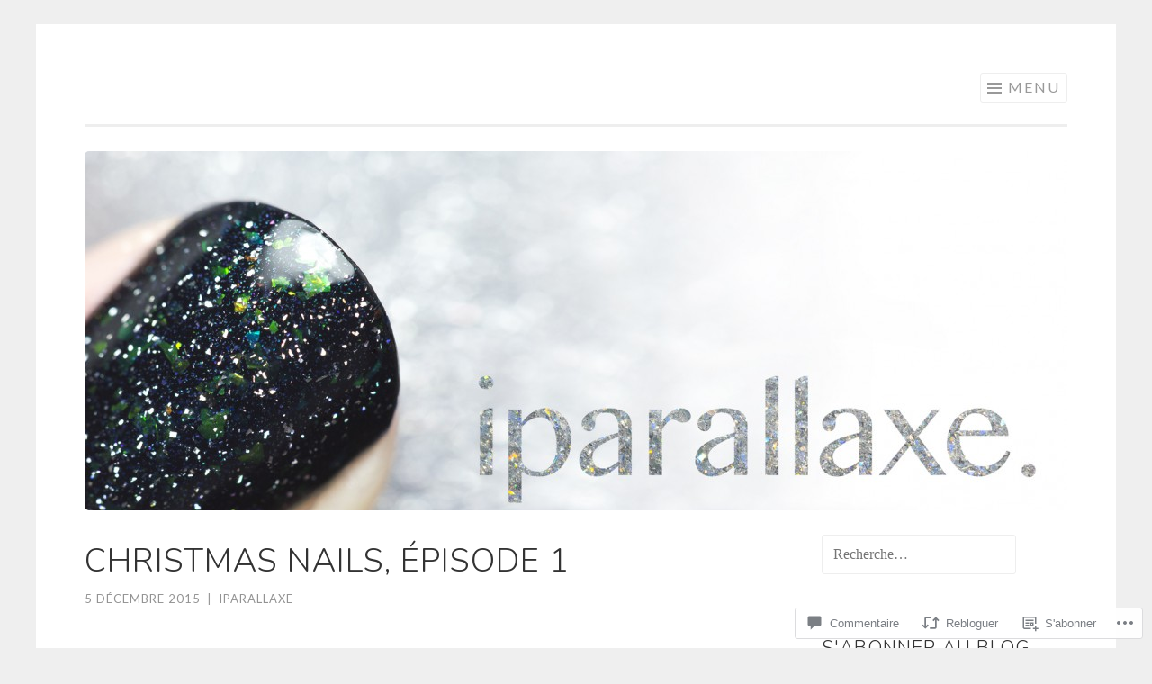

--- FILE ---
content_type: text/html; charset=UTF-8
request_url: https://iparallaxe.com/2015/12/05/christmas-nails-episode-1/?replytocom=914
body_size: 52836
content:
<!DOCTYPE html>
<html lang="fr-FR">
<head>
<meta charset="UTF-8">
<meta name="viewport" content="width=device-width, initial-scale=1">
<link rel="profile" href="http://gmpg.org/xfn/11">
<link rel="pingback" href="https://iparallaxe.com/xmlrpc.php">

<title>Christmas nails, épisode 1 &#8211; iparallaxe</title>
<script type="text/javascript">
  WebFontConfig = {"google":{"families":["Nunito:300:latin,latin-ext"]},"api_url":"https:\/\/fonts-api.wp.com\/css"};
  (function() {
    var wf = document.createElement('script');
    wf.src = '/wp-content/plugins/custom-fonts/js/webfont.js';
    wf.type = 'text/javascript';
    wf.async = 'true';
    var s = document.getElementsByTagName('script')[0];
    s.parentNode.insertBefore(wf, s);
	})();
</script><style id="jetpack-custom-fonts-css">.wf-active h1, .wf-active h2, .wf-active h3, .wf-active h4, .wf-active h5, .wf-active h6{font-family:"Nunito",sans-serif;font-style:normal;font-weight:300}.wf-active h1{font-size:36.4px;font-weight:300;font-style:normal}.wf-active h2{font-size:26px;font-weight:300;font-style:normal}.wf-active h3{font-size:26px;font-weight:300;font-style:normal}.wf-active h4{font-size:20.8px;font-weight:300;font-style:normal}.wf-active h5{font-size:20.8px;font-weight:300;font-style:normal}.wf-active h6{font-size:16.9px;font-weight:300;font-style:normal}.wf-active .site-title{font-size:2.275em;font-style:normal;font-weight:300}.wf-active .entry-title, .wf-active .portfolio-entry-title{font-size:2.275em;font-style:normal;font-weight:300}.wf-active .page-title{font-size:1.625em;font-style:normal;font-weight:300}.wf-active .page-template-portfolio-page-php .portfolio-entry-title, .wf-active .page-template-portfolio-page-php .entry-title, .wf-active .project-navigation-wrapper .portfolio-entry-title, .wf-active .project-navigation-wrapper .entry-title, .wf-active .page-template-portfolio-template-php .portfolio-entry-title, .wf-active .page-template-portfolio-template-php .entry-title, .wf-active body[class*="jetpack-portfolio"].archive .portfolio-entry-title, .wf-active body[class*="jetpack-portfolio"].archive .entry-title{font-size:1.05625em;font-style:normal;font-weight:300}.wf-active .format-link .entry-title a:after{font-size:41.6px;font-style:normal;font-weight:300}.wf-active .comment-reply-title, .wf-active .comments-title{font-size:1.625em;font-style:normal;font-weight:300}.wf-active .widget-title{font-size:1.625em;font-weight:300;font-style:normal}.wf-active .flexslider .entry-title{font-size:1.3em;font-style:normal;font-weight:300}</style>
<meta name='robots' content='max-image-preview:large, noindex, follow' />

<!-- Async WordPress.com Remote Login -->
<script id="wpcom_remote_login_js">
var wpcom_remote_login_extra_auth = '';
function wpcom_remote_login_remove_dom_node_id( element_id ) {
	var dom_node = document.getElementById( element_id );
	if ( dom_node ) { dom_node.parentNode.removeChild( dom_node ); }
}
function wpcom_remote_login_remove_dom_node_classes( class_name ) {
	var dom_nodes = document.querySelectorAll( '.' + class_name );
	for ( var i = 0; i < dom_nodes.length; i++ ) {
		dom_nodes[ i ].parentNode.removeChild( dom_nodes[ i ] );
	}
}
function wpcom_remote_login_final_cleanup() {
	wpcom_remote_login_remove_dom_node_classes( "wpcom_remote_login_msg" );
	wpcom_remote_login_remove_dom_node_id( "wpcom_remote_login_key" );
	wpcom_remote_login_remove_dom_node_id( "wpcom_remote_login_validate" );
	wpcom_remote_login_remove_dom_node_id( "wpcom_remote_login_js" );
	wpcom_remote_login_remove_dom_node_id( "wpcom_request_access_iframe" );
	wpcom_remote_login_remove_dom_node_id( "wpcom_request_access_styles" );
}

// Watch for messages back from the remote login
window.addEventListener( "message", function( e ) {
	if ( e.origin === "https://r-login.wordpress.com" ) {
		var data = {};
		try {
			data = JSON.parse( e.data );
		} catch( e ) {
			wpcom_remote_login_final_cleanup();
			return;
		}

		if ( data.msg === 'LOGIN' ) {
			// Clean up the login check iframe
			wpcom_remote_login_remove_dom_node_id( "wpcom_remote_login_key" );

			var id_regex = new RegExp( /^[0-9]+$/ );
			var token_regex = new RegExp( /^.*|.*|.*$/ );
			if (
				token_regex.test( data.token )
				&& id_regex.test( data.wpcomid )
			) {
				// We have everything we need to ask for a login
				var script = document.createElement( "script" );
				script.setAttribute( "id", "wpcom_remote_login_validate" );
				script.src = '/remote-login.php?wpcom_remote_login=validate'
					+ '&wpcomid=' + data.wpcomid
					+ '&token=' + encodeURIComponent( data.token )
					+ '&host=' + window.location.protocol
					+ '//' + window.location.hostname
					+ '&postid=4656'
					+ '&is_singular=1';
				document.body.appendChild( script );
			}

			return;
		}

		// Safari ITP, not logged in, so redirect
		if ( data.msg === 'LOGIN-REDIRECT' ) {
			window.location = 'https://wordpress.com/log-in?redirect_to=' + window.location.href;
			return;
		}

		// Safari ITP, storage access failed, remove the request
		if ( data.msg === 'LOGIN-REMOVE' ) {
			var css_zap = 'html { -webkit-transition: margin-top 1s; transition: margin-top 1s; } /* 9001 */ html { margin-top: 0 !important; } * html body { margin-top: 0 !important; } @media screen and ( max-width: 782px ) { html { margin-top: 0 !important; } * html body { margin-top: 0 !important; } }';
			var style_zap = document.createElement( 'style' );
			style_zap.type = 'text/css';
			style_zap.appendChild( document.createTextNode( css_zap ) );
			document.body.appendChild( style_zap );

			var e = document.getElementById( 'wpcom_request_access_iframe' );
			e.parentNode.removeChild( e );

			document.cookie = 'wordpress_com_login_access=denied; path=/; max-age=31536000';

			return;
		}

		// Safari ITP
		if ( data.msg === 'REQUEST_ACCESS' ) {
			console.log( 'request access: safari' );

			// Check ITP iframe enable/disable knob
			if ( wpcom_remote_login_extra_auth !== 'safari_itp_iframe' ) {
				return;
			}

			// If we are in a "private window" there is no ITP.
			var private_window = false;
			try {
				var opendb = window.openDatabase( null, null, null, null );
			} catch( e ) {
				private_window = true;
			}

			if ( private_window ) {
				console.log( 'private window' );
				return;
			}

			var iframe = document.createElement( 'iframe' );
			iframe.id = 'wpcom_request_access_iframe';
			iframe.setAttribute( 'scrolling', 'no' );
			iframe.setAttribute( 'sandbox', 'allow-storage-access-by-user-activation allow-scripts allow-same-origin allow-top-navigation-by-user-activation' );
			iframe.src = 'https://r-login.wordpress.com/remote-login.php?wpcom_remote_login=request_access&origin=' + encodeURIComponent( data.origin ) + '&wpcomid=' + encodeURIComponent( data.wpcomid );

			var css = 'html { -webkit-transition: margin-top 1s; transition: margin-top 1s; } /* 9001 */ html { margin-top: 46px !important; } * html body { margin-top: 46px !important; } @media screen and ( max-width: 660px ) { html { margin-top: 71px !important; } * html body { margin-top: 71px !important; } #wpcom_request_access_iframe { display: block; height: 71px !important; } } #wpcom_request_access_iframe { border: 0px; height: 46px; position: fixed; top: 0; left: 0; width: 100%; min-width: 100%; z-index: 99999; background: #23282d; } ';

			var style = document.createElement( 'style' );
			style.type = 'text/css';
			style.id = 'wpcom_request_access_styles';
			style.appendChild( document.createTextNode( css ) );
			document.body.appendChild( style );

			document.body.appendChild( iframe );
		}

		if ( data.msg === 'DONE' ) {
			wpcom_remote_login_final_cleanup();
		}
	}
}, false );

// Inject the remote login iframe after the page has had a chance to load
// more critical resources
window.addEventListener( "DOMContentLoaded", function( e ) {
	var iframe = document.createElement( "iframe" );
	iframe.style.display = "none";
	iframe.setAttribute( "scrolling", "no" );
	iframe.setAttribute( "id", "wpcom_remote_login_key" );
	iframe.src = "https://r-login.wordpress.com/remote-login.php"
		+ "?wpcom_remote_login=key"
		+ "&origin=aHR0cHM6Ly9pcGFyYWxsYXhlLmNvbQ%3D%3D"
		+ "&wpcomid=81770543"
		+ "&time=" + Math.floor( Date.now() / 1000 );
	document.body.appendChild( iframe );
}, false );
</script>
<link rel='dns-prefetch' href='//s0.wp.com' />
<link rel='dns-prefetch' href='//widgets.wp.com' />
<link rel='dns-prefetch' href='//wordpress.com' />
<link rel='dns-prefetch' href='//fonts-api.wp.com' />
<link rel="alternate" type="application/rss+xml" title="iparallaxe &raquo; Flux" href="https://iparallaxe.com/feed/" />
<link rel="alternate" type="application/rss+xml" title="iparallaxe &raquo; Flux des commentaires" href="https://iparallaxe.com/comments/feed/" />
<link rel="alternate" type="application/rss+xml" title="iparallaxe &raquo; Christmas nails, épisode&nbsp;1 Flux des commentaires" href="https://iparallaxe.com/2015/12/05/christmas-nails-episode-1/feed/" />
	<script type="text/javascript">
		/* <![CDATA[ */
		function addLoadEvent(func) {
			var oldonload = window.onload;
			if (typeof window.onload != 'function') {
				window.onload = func;
			} else {
				window.onload = function () {
					oldonload();
					func();
				}
			}
		}
		/* ]]> */
	</script>
	<link crossorigin='anonymous' rel='stylesheet' id='all-css-0-1' href='/wp-content/mu-plugins/likes/jetpack-likes.css?m=1743883414i&cssminify=yes' type='text/css' media='all' />
<style id='wp-emoji-styles-inline-css'>

	img.wp-smiley, img.emoji {
		display: inline !important;
		border: none !important;
		box-shadow: none !important;
		height: 1em !important;
		width: 1em !important;
		margin: 0 0.07em !important;
		vertical-align: -0.1em !important;
		background: none !important;
		padding: 0 !important;
	}
/*# sourceURL=wp-emoji-styles-inline-css */
</style>
<link crossorigin='anonymous' rel='stylesheet' id='all-css-2-1' href='/wp-content/plugins/gutenberg-core/v22.4.2/build/styles/block-library/style.min.css?m=1769608164i&cssminify=yes' type='text/css' media='all' />
<style id='wp-block-library-inline-css'>
.has-text-align-justify {
	text-align:justify;
}
.has-text-align-justify{text-align:justify;}

/*# sourceURL=wp-block-library-inline-css */
</style><style id='global-styles-inline-css'>
:root{--wp--preset--aspect-ratio--square: 1;--wp--preset--aspect-ratio--4-3: 4/3;--wp--preset--aspect-ratio--3-4: 3/4;--wp--preset--aspect-ratio--3-2: 3/2;--wp--preset--aspect-ratio--2-3: 2/3;--wp--preset--aspect-ratio--16-9: 16/9;--wp--preset--aspect-ratio--9-16: 9/16;--wp--preset--color--black: #000000;--wp--preset--color--cyan-bluish-gray: #abb8c3;--wp--preset--color--white: #fff;--wp--preset--color--pale-pink: #f78da7;--wp--preset--color--vivid-red: #cf2e2e;--wp--preset--color--luminous-vivid-orange: #ff6900;--wp--preset--color--luminous-vivid-amber: #fcb900;--wp--preset--color--light-green-cyan: #7bdcb5;--wp--preset--color--vivid-green-cyan: #00d084;--wp--preset--color--pale-cyan-blue: #8ed1fc;--wp--preset--color--vivid-cyan-blue: #0693e3;--wp--preset--color--vivid-purple: #9b51e0;--wp--preset--color--orange: #f68060;--wp--preset--color--dark-gray: #333;--wp--preset--color--medium-gray: #999;--wp--preset--color--light-gray: #eee;--wp--preset--gradient--vivid-cyan-blue-to-vivid-purple: linear-gradient(135deg,rgb(6,147,227) 0%,rgb(155,81,224) 100%);--wp--preset--gradient--light-green-cyan-to-vivid-green-cyan: linear-gradient(135deg,rgb(122,220,180) 0%,rgb(0,208,130) 100%);--wp--preset--gradient--luminous-vivid-amber-to-luminous-vivid-orange: linear-gradient(135deg,rgb(252,185,0) 0%,rgb(255,105,0) 100%);--wp--preset--gradient--luminous-vivid-orange-to-vivid-red: linear-gradient(135deg,rgb(255,105,0) 0%,rgb(207,46,46) 100%);--wp--preset--gradient--very-light-gray-to-cyan-bluish-gray: linear-gradient(135deg,rgb(238,238,238) 0%,rgb(169,184,195) 100%);--wp--preset--gradient--cool-to-warm-spectrum: linear-gradient(135deg,rgb(74,234,220) 0%,rgb(151,120,209) 20%,rgb(207,42,186) 40%,rgb(238,44,130) 60%,rgb(251,105,98) 80%,rgb(254,248,76) 100%);--wp--preset--gradient--blush-light-purple: linear-gradient(135deg,rgb(255,206,236) 0%,rgb(152,150,240) 100%);--wp--preset--gradient--blush-bordeaux: linear-gradient(135deg,rgb(254,205,165) 0%,rgb(254,45,45) 50%,rgb(107,0,62) 100%);--wp--preset--gradient--luminous-dusk: linear-gradient(135deg,rgb(255,203,112) 0%,rgb(199,81,192) 50%,rgb(65,88,208) 100%);--wp--preset--gradient--pale-ocean: linear-gradient(135deg,rgb(255,245,203) 0%,rgb(182,227,212) 50%,rgb(51,167,181) 100%);--wp--preset--gradient--electric-grass: linear-gradient(135deg,rgb(202,248,128) 0%,rgb(113,206,126) 100%);--wp--preset--gradient--midnight: linear-gradient(135deg,rgb(2,3,129) 0%,rgb(40,116,252) 100%);--wp--preset--font-size--small: 13px;--wp--preset--font-size--medium: 20px;--wp--preset--font-size--large: 36px;--wp--preset--font-size--x-large: 42px;--wp--preset--font-family--albert-sans: 'Albert Sans', sans-serif;--wp--preset--font-family--alegreya: Alegreya, serif;--wp--preset--font-family--arvo: Arvo, serif;--wp--preset--font-family--bodoni-moda: 'Bodoni Moda', serif;--wp--preset--font-family--bricolage-grotesque: 'Bricolage Grotesque', sans-serif;--wp--preset--font-family--cabin: Cabin, sans-serif;--wp--preset--font-family--chivo: Chivo, sans-serif;--wp--preset--font-family--commissioner: Commissioner, sans-serif;--wp--preset--font-family--cormorant: Cormorant, serif;--wp--preset--font-family--courier-prime: 'Courier Prime', monospace;--wp--preset--font-family--crimson-pro: 'Crimson Pro', serif;--wp--preset--font-family--dm-mono: 'DM Mono', monospace;--wp--preset--font-family--dm-sans: 'DM Sans', sans-serif;--wp--preset--font-family--dm-serif-display: 'DM Serif Display', serif;--wp--preset--font-family--domine: Domine, serif;--wp--preset--font-family--eb-garamond: 'EB Garamond', serif;--wp--preset--font-family--epilogue: Epilogue, sans-serif;--wp--preset--font-family--fahkwang: Fahkwang, sans-serif;--wp--preset--font-family--figtree: Figtree, sans-serif;--wp--preset--font-family--fira-sans: 'Fira Sans', sans-serif;--wp--preset--font-family--fjalla-one: 'Fjalla One', sans-serif;--wp--preset--font-family--fraunces: Fraunces, serif;--wp--preset--font-family--gabarito: Gabarito, system-ui;--wp--preset--font-family--ibm-plex-mono: 'IBM Plex Mono', monospace;--wp--preset--font-family--ibm-plex-sans: 'IBM Plex Sans', sans-serif;--wp--preset--font-family--ibarra-real-nova: 'Ibarra Real Nova', serif;--wp--preset--font-family--instrument-serif: 'Instrument Serif', serif;--wp--preset--font-family--inter: Inter, sans-serif;--wp--preset--font-family--josefin-sans: 'Josefin Sans', sans-serif;--wp--preset--font-family--jost: Jost, sans-serif;--wp--preset--font-family--libre-baskerville: 'Libre Baskerville', serif;--wp--preset--font-family--libre-franklin: 'Libre Franklin', sans-serif;--wp--preset--font-family--literata: Literata, serif;--wp--preset--font-family--lora: Lora, serif;--wp--preset--font-family--merriweather: Merriweather, serif;--wp--preset--font-family--montserrat: Montserrat, sans-serif;--wp--preset--font-family--newsreader: Newsreader, serif;--wp--preset--font-family--noto-sans-mono: 'Noto Sans Mono', sans-serif;--wp--preset--font-family--nunito: Nunito, sans-serif;--wp--preset--font-family--open-sans: 'Open Sans', sans-serif;--wp--preset--font-family--overpass: Overpass, sans-serif;--wp--preset--font-family--pt-serif: 'PT Serif', serif;--wp--preset--font-family--petrona: Petrona, serif;--wp--preset--font-family--piazzolla: Piazzolla, serif;--wp--preset--font-family--playfair-display: 'Playfair Display', serif;--wp--preset--font-family--plus-jakarta-sans: 'Plus Jakarta Sans', sans-serif;--wp--preset--font-family--poppins: Poppins, sans-serif;--wp--preset--font-family--raleway: Raleway, sans-serif;--wp--preset--font-family--roboto: Roboto, sans-serif;--wp--preset--font-family--roboto-slab: 'Roboto Slab', serif;--wp--preset--font-family--rubik: Rubik, sans-serif;--wp--preset--font-family--rufina: Rufina, serif;--wp--preset--font-family--sora: Sora, sans-serif;--wp--preset--font-family--source-sans-3: 'Source Sans 3', sans-serif;--wp--preset--font-family--source-serif-4: 'Source Serif 4', serif;--wp--preset--font-family--space-mono: 'Space Mono', monospace;--wp--preset--font-family--syne: Syne, sans-serif;--wp--preset--font-family--texturina: Texturina, serif;--wp--preset--font-family--urbanist: Urbanist, sans-serif;--wp--preset--font-family--work-sans: 'Work Sans', sans-serif;--wp--preset--spacing--20: 0.44rem;--wp--preset--spacing--30: 0.67rem;--wp--preset--spacing--40: 1rem;--wp--preset--spacing--50: 1.5rem;--wp--preset--spacing--60: 2.25rem;--wp--preset--spacing--70: 3.38rem;--wp--preset--spacing--80: 5.06rem;--wp--preset--shadow--natural: 6px 6px 9px rgba(0, 0, 0, 0.2);--wp--preset--shadow--deep: 12px 12px 50px rgba(0, 0, 0, 0.4);--wp--preset--shadow--sharp: 6px 6px 0px rgba(0, 0, 0, 0.2);--wp--preset--shadow--outlined: 6px 6px 0px -3px rgb(255, 255, 255), 6px 6px rgb(0, 0, 0);--wp--preset--shadow--crisp: 6px 6px 0px rgb(0, 0, 0);}:where(body) { margin: 0; }:where(.is-layout-flex){gap: 0.5em;}:where(.is-layout-grid){gap: 0.5em;}body .is-layout-flex{display: flex;}.is-layout-flex{flex-wrap: wrap;align-items: center;}.is-layout-flex > :is(*, div){margin: 0;}body .is-layout-grid{display: grid;}.is-layout-grid > :is(*, div){margin: 0;}body{padding-top: 0px;padding-right: 0px;padding-bottom: 0px;padding-left: 0px;}:root :where(.wp-element-button, .wp-block-button__link){background-color: #32373c;border-width: 0;color: #fff;font-family: inherit;font-size: inherit;font-style: inherit;font-weight: inherit;letter-spacing: inherit;line-height: inherit;padding-top: calc(0.667em + 2px);padding-right: calc(1.333em + 2px);padding-bottom: calc(0.667em + 2px);padding-left: calc(1.333em + 2px);text-decoration: none;text-transform: inherit;}.has-black-color{color: var(--wp--preset--color--black) !important;}.has-cyan-bluish-gray-color{color: var(--wp--preset--color--cyan-bluish-gray) !important;}.has-white-color{color: var(--wp--preset--color--white) !important;}.has-pale-pink-color{color: var(--wp--preset--color--pale-pink) !important;}.has-vivid-red-color{color: var(--wp--preset--color--vivid-red) !important;}.has-luminous-vivid-orange-color{color: var(--wp--preset--color--luminous-vivid-orange) !important;}.has-luminous-vivid-amber-color{color: var(--wp--preset--color--luminous-vivid-amber) !important;}.has-light-green-cyan-color{color: var(--wp--preset--color--light-green-cyan) !important;}.has-vivid-green-cyan-color{color: var(--wp--preset--color--vivid-green-cyan) !important;}.has-pale-cyan-blue-color{color: var(--wp--preset--color--pale-cyan-blue) !important;}.has-vivid-cyan-blue-color{color: var(--wp--preset--color--vivid-cyan-blue) !important;}.has-vivid-purple-color{color: var(--wp--preset--color--vivid-purple) !important;}.has-orange-color{color: var(--wp--preset--color--orange) !important;}.has-dark-gray-color{color: var(--wp--preset--color--dark-gray) !important;}.has-medium-gray-color{color: var(--wp--preset--color--medium-gray) !important;}.has-light-gray-color{color: var(--wp--preset--color--light-gray) !important;}.has-black-background-color{background-color: var(--wp--preset--color--black) !important;}.has-cyan-bluish-gray-background-color{background-color: var(--wp--preset--color--cyan-bluish-gray) !important;}.has-white-background-color{background-color: var(--wp--preset--color--white) !important;}.has-pale-pink-background-color{background-color: var(--wp--preset--color--pale-pink) !important;}.has-vivid-red-background-color{background-color: var(--wp--preset--color--vivid-red) !important;}.has-luminous-vivid-orange-background-color{background-color: var(--wp--preset--color--luminous-vivid-orange) !important;}.has-luminous-vivid-amber-background-color{background-color: var(--wp--preset--color--luminous-vivid-amber) !important;}.has-light-green-cyan-background-color{background-color: var(--wp--preset--color--light-green-cyan) !important;}.has-vivid-green-cyan-background-color{background-color: var(--wp--preset--color--vivid-green-cyan) !important;}.has-pale-cyan-blue-background-color{background-color: var(--wp--preset--color--pale-cyan-blue) !important;}.has-vivid-cyan-blue-background-color{background-color: var(--wp--preset--color--vivid-cyan-blue) !important;}.has-vivid-purple-background-color{background-color: var(--wp--preset--color--vivid-purple) !important;}.has-orange-background-color{background-color: var(--wp--preset--color--orange) !important;}.has-dark-gray-background-color{background-color: var(--wp--preset--color--dark-gray) !important;}.has-medium-gray-background-color{background-color: var(--wp--preset--color--medium-gray) !important;}.has-light-gray-background-color{background-color: var(--wp--preset--color--light-gray) !important;}.has-black-border-color{border-color: var(--wp--preset--color--black) !important;}.has-cyan-bluish-gray-border-color{border-color: var(--wp--preset--color--cyan-bluish-gray) !important;}.has-white-border-color{border-color: var(--wp--preset--color--white) !important;}.has-pale-pink-border-color{border-color: var(--wp--preset--color--pale-pink) !important;}.has-vivid-red-border-color{border-color: var(--wp--preset--color--vivid-red) !important;}.has-luminous-vivid-orange-border-color{border-color: var(--wp--preset--color--luminous-vivid-orange) !important;}.has-luminous-vivid-amber-border-color{border-color: var(--wp--preset--color--luminous-vivid-amber) !important;}.has-light-green-cyan-border-color{border-color: var(--wp--preset--color--light-green-cyan) !important;}.has-vivid-green-cyan-border-color{border-color: var(--wp--preset--color--vivid-green-cyan) !important;}.has-pale-cyan-blue-border-color{border-color: var(--wp--preset--color--pale-cyan-blue) !important;}.has-vivid-cyan-blue-border-color{border-color: var(--wp--preset--color--vivid-cyan-blue) !important;}.has-vivid-purple-border-color{border-color: var(--wp--preset--color--vivid-purple) !important;}.has-orange-border-color{border-color: var(--wp--preset--color--orange) !important;}.has-dark-gray-border-color{border-color: var(--wp--preset--color--dark-gray) !important;}.has-medium-gray-border-color{border-color: var(--wp--preset--color--medium-gray) !important;}.has-light-gray-border-color{border-color: var(--wp--preset--color--light-gray) !important;}.has-vivid-cyan-blue-to-vivid-purple-gradient-background{background: var(--wp--preset--gradient--vivid-cyan-blue-to-vivid-purple) !important;}.has-light-green-cyan-to-vivid-green-cyan-gradient-background{background: var(--wp--preset--gradient--light-green-cyan-to-vivid-green-cyan) !important;}.has-luminous-vivid-amber-to-luminous-vivid-orange-gradient-background{background: var(--wp--preset--gradient--luminous-vivid-amber-to-luminous-vivid-orange) !important;}.has-luminous-vivid-orange-to-vivid-red-gradient-background{background: var(--wp--preset--gradient--luminous-vivid-orange-to-vivid-red) !important;}.has-very-light-gray-to-cyan-bluish-gray-gradient-background{background: var(--wp--preset--gradient--very-light-gray-to-cyan-bluish-gray) !important;}.has-cool-to-warm-spectrum-gradient-background{background: var(--wp--preset--gradient--cool-to-warm-spectrum) !important;}.has-blush-light-purple-gradient-background{background: var(--wp--preset--gradient--blush-light-purple) !important;}.has-blush-bordeaux-gradient-background{background: var(--wp--preset--gradient--blush-bordeaux) !important;}.has-luminous-dusk-gradient-background{background: var(--wp--preset--gradient--luminous-dusk) !important;}.has-pale-ocean-gradient-background{background: var(--wp--preset--gradient--pale-ocean) !important;}.has-electric-grass-gradient-background{background: var(--wp--preset--gradient--electric-grass) !important;}.has-midnight-gradient-background{background: var(--wp--preset--gradient--midnight) !important;}.has-small-font-size{font-size: var(--wp--preset--font-size--small) !important;}.has-medium-font-size{font-size: var(--wp--preset--font-size--medium) !important;}.has-large-font-size{font-size: var(--wp--preset--font-size--large) !important;}.has-x-large-font-size{font-size: var(--wp--preset--font-size--x-large) !important;}.has-albert-sans-font-family{font-family: var(--wp--preset--font-family--albert-sans) !important;}.has-alegreya-font-family{font-family: var(--wp--preset--font-family--alegreya) !important;}.has-arvo-font-family{font-family: var(--wp--preset--font-family--arvo) !important;}.has-bodoni-moda-font-family{font-family: var(--wp--preset--font-family--bodoni-moda) !important;}.has-bricolage-grotesque-font-family{font-family: var(--wp--preset--font-family--bricolage-grotesque) !important;}.has-cabin-font-family{font-family: var(--wp--preset--font-family--cabin) !important;}.has-chivo-font-family{font-family: var(--wp--preset--font-family--chivo) !important;}.has-commissioner-font-family{font-family: var(--wp--preset--font-family--commissioner) !important;}.has-cormorant-font-family{font-family: var(--wp--preset--font-family--cormorant) !important;}.has-courier-prime-font-family{font-family: var(--wp--preset--font-family--courier-prime) !important;}.has-crimson-pro-font-family{font-family: var(--wp--preset--font-family--crimson-pro) !important;}.has-dm-mono-font-family{font-family: var(--wp--preset--font-family--dm-mono) !important;}.has-dm-sans-font-family{font-family: var(--wp--preset--font-family--dm-sans) !important;}.has-dm-serif-display-font-family{font-family: var(--wp--preset--font-family--dm-serif-display) !important;}.has-domine-font-family{font-family: var(--wp--preset--font-family--domine) !important;}.has-eb-garamond-font-family{font-family: var(--wp--preset--font-family--eb-garamond) !important;}.has-epilogue-font-family{font-family: var(--wp--preset--font-family--epilogue) !important;}.has-fahkwang-font-family{font-family: var(--wp--preset--font-family--fahkwang) !important;}.has-figtree-font-family{font-family: var(--wp--preset--font-family--figtree) !important;}.has-fira-sans-font-family{font-family: var(--wp--preset--font-family--fira-sans) !important;}.has-fjalla-one-font-family{font-family: var(--wp--preset--font-family--fjalla-one) !important;}.has-fraunces-font-family{font-family: var(--wp--preset--font-family--fraunces) !important;}.has-gabarito-font-family{font-family: var(--wp--preset--font-family--gabarito) !important;}.has-ibm-plex-mono-font-family{font-family: var(--wp--preset--font-family--ibm-plex-mono) !important;}.has-ibm-plex-sans-font-family{font-family: var(--wp--preset--font-family--ibm-plex-sans) !important;}.has-ibarra-real-nova-font-family{font-family: var(--wp--preset--font-family--ibarra-real-nova) !important;}.has-instrument-serif-font-family{font-family: var(--wp--preset--font-family--instrument-serif) !important;}.has-inter-font-family{font-family: var(--wp--preset--font-family--inter) !important;}.has-josefin-sans-font-family{font-family: var(--wp--preset--font-family--josefin-sans) !important;}.has-jost-font-family{font-family: var(--wp--preset--font-family--jost) !important;}.has-libre-baskerville-font-family{font-family: var(--wp--preset--font-family--libre-baskerville) !important;}.has-libre-franklin-font-family{font-family: var(--wp--preset--font-family--libre-franklin) !important;}.has-literata-font-family{font-family: var(--wp--preset--font-family--literata) !important;}.has-lora-font-family{font-family: var(--wp--preset--font-family--lora) !important;}.has-merriweather-font-family{font-family: var(--wp--preset--font-family--merriweather) !important;}.has-montserrat-font-family{font-family: var(--wp--preset--font-family--montserrat) !important;}.has-newsreader-font-family{font-family: var(--wp--preset--font-family--newsreader) !important;}.has-noto-sans-mono-font-family{font-family: var(--wp--preset--font-family--noto-sans-mono) !important;}.has-nunito-font-family{font-family: var(--wp--preset--font-family--nunito) !important;}.has-open-sans-font-family{font-family: var(--wp--preset--font-family--open-sans) !important;}.has-overpass-font-family{font-family: var(--wp--preset--font-family--overpass) !important;}.has-pt-serif-font-family{font-family: var(--wp--preset--font-family--pt-serif) !important;}.has-petrona-font-family{font-family: var(--wp--preset--font-family--petrona) !important;}.has-piazzolla-font-family{font-family: var(--wp--preset--font-family--piazzolla) !important;}.has-playfair-display-font-family{font-family: var(--wp--preset--font-family--playfair-display) !important;}.has-plus-jakarta-sans-font-family{font-family: var(--wp--preset--font-family--plus-jakarta-sans) !important;}.has-poppins-font-family{font-family: var(--wp--preset--font-family--poppins) !important;}.has-raleway-font-family{font-family: var(--wp--preset--font-family--raleway) !important;}.has-roboto-font-family{font-family: var(--wp--preset--font-family--roboto) !important;}.has-roboto-slab-font-family{font-family: var(--wp--preset--font-family--roboto-slab) !important;}.has-rubik-font-family{font-family: var(--wp--preset--font-family--rubik) !important;}.has-rufina-font-family{font-family: var(--wp--preset--font-family--rufina) !important;}.has-sora-font-family{font-family: var(--wp--preset--font-family--sora) !important;}.has-source-sans-3-font-family{font-family: var(--wp--preset--font-family--source-sans-3) !important;}.has-source-serif-4-font-family{font-family: var(--wp--preset--font-family--source-serif-4) !important;}.has-space-mono-font-family{font-family: var(--wp--preset--font-family--space-mono) !important;}.has-syne-font-family{font-family: var(--wp--preset--font-family--syne) !important;}.has-texturina-font-family{font-family: var(--wp--preset--font-family--texturina) !important;}.has-urbanist-font-family{font-family: var(--wp--preset--font-family--urbanist) !important;}.has-work-sans-font-family{font-family: var(--wp--preset--font-family--work-sans) !important;}
/*# sourceURL=global-styles-inline-css */
</style>

<style id='classic-theme-styles-inline-css'>
.wp-block-button__link{background-color:#32373c;border-radius:9999px;box-shadow:none;color:#fff;font-size:1.125em;padding:calc(.667em + 2px) calc(1.333em + 2px);text-decoration:none}.wp-block-file__button{background:#32373c;color:#fff}.wp-block-accordion-heading{margin:0}.wp-block-accordion-heading__toggle{background-color:inherit!important;color:inherit!important}.wp-block-accordion-heading__toggle:not(:focus-visible){outline:none}.wp-block-accordion-heading__toggle:focus,.wp-block-accordion-heading__toggle:hover{background-color:inherit!important;border:none;box-shadow:none;color:inherit;padding:var(--wp--preset--spacing--20,1em) 0;text-decoration:none}.wp-block-accordion-heading__toggle:focus-visible{outline:auto;outline-offset:0}
/*# sourceURL=/wp-content/plugins/gutenberg-core/v22.4.2/build/styles/block-library/classic.min.css */
</style>
<link crossorigin='anonymous' rel='stylesheet' id='all-css-4-1' href='/_static/??-eJx9jskOwjAMRH+IYPblgPgUlMWClDqJYqf9fVxVXABxseSZefbAWIzPSTAJUDOlb/eYGHyuqDoVK6AJwhAt9kgaW3rmBfzGxqKMca5UZDY6KTYy8lCQ/3EdSrH+aVSaT8wGUM7pbd4GTCFXsE0yWZHovzDg6sG12AcYsDp9reLUmT/3qcyVLuvj4bRd7fbnTfcCmvdj7g==&cssminify=yes' type='text/css' media='all' />
<link rel='stylesheet' id='verbum-gutenberg-css-css' href='https://widgets.wp.com/verbum-block-editor/block-editor.css?ver=1738686361' media='all' />
<link crossorigin='anonymous' rel='stylesheet' id='all-css-6-1' href='/_static/??/wp-content/mu-plugins/comment-likes/css/comment-likes.css,/i/noticons/noticons.css,/wp-content/themes/pub/sketch/style.css?m=1741693343j&cssminify=yes' type='text/css' media='all' />
<link rel='stylesheet' id='sketch-lato-css' href='https://fonts-api.wp.com/css?family=Lato%3A300%2C400%2C700%2C300italic%2C400italic%2C700italic&#038;subset=latin%2Clatin-ext' media='all' />
<link crossorigin='anonymous' rel='stylesheet' id='all-css-8-1' href='/_static/??-eJxtjsEKwjAQRH/IOFRb6kX8FLHL0qZJNsHdUPx7W/AgtLcZmPcYLMVRFmMx2MSJFaUO0MBGE0gVQ8wU9LzGE/7GqboS6+hFMbOVF4VfR8pZ8PRCGFn47VdCj+NOun+wadQ+kd1SKKeNeKR703fXy63tm3b+Ar3UR58=&cssminify=yes' type='text/css' media='all' />
<style id='jetpack_facebook_likebox-inline-css'>
.widget_facebook_likebox {
	overflow: hidden;
}

/*# sourceURL=/wp-content/mu-plugins/jetpack-plugin/moon/modules/widgets/facebook-likebox/style.css */
</style>
<link crossorigin='anonymous' rel='stylesheet' id='all-css-10-1' href='/_static/??-eJzTLy/QTc7PK0nNK9HPLdUtyClNz8wr1i9KTcrJTwcy0/WTi5G5ekCujj52Temp+bo5+cmJJZn5eSgc3bScxMwikFb7XFtDE1NLExMLc0OTLACohS2q&cssminify=yes' type='text/css' media='all' />
<link crossorigin='anonymous' rel='stylesheet' id='print-css-11-1' href='/wp-content/mu-plugins/global-print/global-print.css?m=1465851035i&cssminify=yes' type='text/css' media='print' />
<style id='jetpack-global-styles-frontend-style-inline-css'>
:root { --font-headings: unset; --font-base: unset; --font-headings-default: -apple-system,BlinkMacSystemFont,"Segoe UI",Roboto,Oxygen-Sans,Ubuntu,Cantarell,"Helvetica Neue",sans-serif; --font-base-default: -apple-system,BlinkMacSystemFont,"Segoe UI",Roboto,Oxygen-Sans,Ubuntu,Cantarell,"Helvetica Neue",sans-serif;}
/*# sourceURL=jetpack-global-styles-frontend-style-inline-css */
</style>
<link crossorigin='anonymous' rel='stylesheet' id='all-css-14-1' href='/_static/??-eJyNjcEKwjAQRH/IuFRT6kX8FNkmS5K6yQY3Qfx7bfEiXrwM82B4A49qnJRGpUHupnIPqSgs1Cq624chi6zhO5OCRryTR++fW00l7J3qDv43XVNxoOISsmEJol/wY2uR8vs3WggsM/I6uOTzMI3Hw8lOg11eUT1JKA==&cssminify=yes' type='text/css' media='all' />
<script type="text/javascript" id="wpcom-actionbar-placeholder-js-extra">
/* <![CDATA[ */
var actionbardata = {"siteID":"81770543","postID":"4656","siteURL":"https://iparallaxe.com","xhrURL":"https://iparallaxe.com/wp-admin/admin-ajax.php","nonce":"b9bce9586f","isLoggedIn":"","statusMessage":"","subsEmailDefault":"instantly","proxyScriptUrl":"https://s0.wp.com/wp-content/js/wpcom-proxy-request.js?m=1513050504i&amp;ver=20211021","shortlink":"https://wp.me/p5x6fJ-1d6","i18n":{"followedText":"Les nouvelles publications de ce site appara\u00eetront d\u00e9sormais dans votre \u003Ca href=\"https://wordpress.com/reader\"\u003ELecteur\u003C/a\u003E","foldBar":"R\u00e9duire cette barre","unfoldBar":"Agrandir cette barre","shortLinkCopied":"Lien court copi\u00e9 dans le presse-papier"}};
//# sourceURL=wpcom-actionbar-placeholder-js-extra
/* ]]> */
</script>
<script type="text/javascript" id="jetpack-mu-wpcom-settings-js-before">
/* <![CDATA[ */
var JETPACK_MU_WPCOM_SETTINGS = {"assetsUrl":"https://s0.wp.com/wp-content/mu-plugins/jetpack-mu-wpcom-plugin/moon/jetpack_vendor/automattic/jetpack-mu-wpcom/src/build/"};
//# sourceURL=jetpack-mu-wpcom-settings-js-before
/* ]]> */
</script>
<script crossorigin='anonymous' type='text/javascript'  src='/wp-content/js/rlt-proxy.js?m=1720530689i'></script>
<script type="text/javascript" id="rlt-proxy-js-after">
/* <![CDATA[ */
	rltInitialize( {"token":null,"iframeOrigins":["https:\/\/widgets.wp.com"]} );
//# sourceURL=rlt-proxy-js-after
/* ]]> */
</script>
<link rel="EditURI" type="application/rsd+xml" title="RSD" href="https://iparallaxe.wordpress.com/xmlrpc.php?rsd" />
<meta name="generator" content="WordPress.com" />
<link rel="canonical" href="https://iparallaxe.com/2015/12/05/christmas-nails-episode-1/" />
<link rel='shortlink' href='https://wp.me/p5x6fJ-1d6' />
<link rel="alternate" type="application/json+oembed" href="https://public-api.wordpress.com/oembed/?format=json&amp;url=https%3A%2F%2Fiparallaxe.com%2F2015%2F12%2F05%2Fchristmas-nails-episode-1%2F&amp;for=wpcom-auto-discovery" /><link rel="alternate" type="application/xml+oembed" href="https://public-api.wordpress.com/oembed/?format=xml&amp;url=https%3A%2F%2Fiparallaxe.com%2F2015%2F12%2F05%2Fchristmas-nails-episode-1%2F&amp;for=wpcom-auto-discovery" />
<!-- Jetpack Open Graph Tags -->
<meta property="og:type" content="article" />
<meta property="og:title" content="Christmas nails, épisode 1" />
<meta property="og:url" content="https://iparallaxe.com/2015/12/05/christmas-nails-episode-1/" />
<meta property="og:description" content="Hello ! On se retrouve aujourd&rsquo;hui pour un nail art un peu festif et ultra simple à réaliser." />
<meta property="article:published_time" content="2015-12-05T17:51:50+00:00" />
<meta property="article:modified_time" content="2015-12-05T17:51:50+00:00" />
<meta property="og:site_name" content="iparallaxe" />
<meta property="og:image" content="https://iparallaxe.com/wp-content/uploads/2015/12/u8a3125.jpg" />
<meta property="og:image:secure_url" content="https://i0.wp.com/iparallaxe.com/wp-content/uploads/2015/12/u8a3125.jpg?ssl=1" />
<meta property="og:image" content="https://iparallaxe.com/wp-content/uploads/2015/12/u8a3132.jpg" />
<meta property="og:image:secure_url" content="https://i0.wp.com/iparallaxe.com/wp-content/uploads/2015/12/u8a3132.jpg?ssl=1" />
<meta property="og:image" content="https://iparallaxe.com/wp-content/uploads/2015/12/u8a3136.jpg" />
<meta property="og:image:secure_url" content="https://i0.wp.com/iparallaxe.com/wp-content/uploads/2015/12/u8a3136.jpg?ssl=1" />
<meta property="og:image" content="https://iparallaxe.com/wp-content/uploads/2015/12/u8a3217.jpg" />
<meta property="og:image:secure_url" content="https://i0.wp.com/iparallaxe.com/wp-content/uploads/2015/12/u8a3217.jpg?ssl=1" />
<meta property="og:image" content="https://iparallaxe.com/wp-content/uploads/2015/12/u8a3227.jpg" />
<meta property="og:image:secure_url" content="https://i0.wp.com/iparallaxe.com/wp-content/uploads/2015/12/u8a3227.jpg?ssl=1" />
<meta property="og:image" content="https://iparallaxe.com/wp-content/uploads/2015/12/u8a3240.jpg" />
<meta property="og:image:secure_url" content="https://i0.wp.com/iparallaxe.com/wp-content/uploads/2015/12/u8a3240.jpg?ssl=1" />
<meta property="og:image" content="https://iparallaxe.com/wp-content/uploads/2015/12/u8a3257.jpg" />
<meta property="og:image:secure_url" content="https://i0.wp.com/iparallaxe.com/wp-content/uploads/2015/12/u8a3257.jpg?ssl=1" />
<meta property="og:image" content="https://iparallaxe.com/wp-content/uploads/2015/12/u8a3143.jpg" />
<meta property="og:image:secure_url" content="https://iparallaxe.com/wp-content/uploads/2015/12/u8a3143.jpg" />
<meta property="og:image" content="https://iparallaxe.com/wp-content/uploads/2015/12/u8a3152.jpg" />
<meta property="og:image:secure_url" content="https://iparallaxe.com/wp-content/uploads/2015/12/u8a3152.jpg" />
<meta property="og:image" content="https://iparallaxe.com/wp-content/uploads/2015/12/u8a3213.jpg" />
<meta property="og:image:secure_url" content="https://iparallaxe.com/wp-content/uploads/2015/12/u8a3213.jpg" />
<meta property="og:image" content="https://iparallaxe.com/wp-content/uploads/2015/12/u8a3232.jpg" />
<meta property="og:image:secure_url" content="https://iparallaxe.com/wp-content/uploads/2015/12/u8a3232.jpg" />
<meta property="og:image" content="https://iparallaxe.com/wp-content/uploads/2015/12/u8a3250.jpg" />
<meta property="og:image:secure_url" content="https://iparallaxe.com/wp-content/uploads/2015/12/u8a3250.jpg" />
<meta property="og:image:width" content="1935" />
<meta property="og:image:height" content="1405" />
<meta property="og:image:alt" content="" />
<meta property="og:locale" content="fr_FR" />
<meta property="article:publisher" content="https://www.facebook.com/WordPresscom" />
<meta name="twitter:text:title" content="Christmas nails, épisode&nbsp;1" />
<meta name="twitter:image" content="https://iparallaxe.com/wp-content/uploads/2015/12/u8a3125.jpg?w=640" />
<meta name="twitter:card" content="summary_large_image" />

<!-- End Jetpack Open Graph Tags -->
<link rel="shortcut icon" type="image/x-icon" href="https://s0.wp.com/i/favicon.ico?m=1713425267i" sizes="16x16 24x24 32x32 48x48" />
<link rel="icon" type="image/x-icon" href="https://s0.wp.com/i/favicon.ico?m=1713425267i" sizes="16x16 24x24 32x32 48x48" />
<link rel="apple-touch-icon" href="https://s0.wp.com/i/webclip.png?m=1713868326i" />
<link rel='openid.server' href='https://iparallaxe.com/?openidserver=1' />
<link rel='openid.delegate' href='https://iparallaxe.com/' />
<link rel="search" type="application/opensearchdescription+xml" href="https://iparallaxe.com/osd.xml" title="iparallaxe" />
<link rel="search" type="application/opensearchdescription+xml" href="https://s1.wp.com/opensearch.xml" title="WordPress.com" />
<meta name="theme-color" content="#efefef" />
		<style type="text/css">
			.recentcomments a {
				display: inline !important;
				padding: 0 !important;
				margin: 0 !important;
			}

			table.recentcommentsavatartop img.avatar, table.recentcommentsavatarend img.avatar {
				border: 0px;
				margin: 0;
			}

			table.recentcommentsavatartop a, table.recentcommentsavatarend a {
				border: 0px !important;
				background-color: transparent !important;
			}

			td.recentcommentsavatarend, td.recentcommentsavatartop {
				padding: 0px 0px 1px 0px;
				margin: 0px;
			}

			td.recentcommentstextend {
				border: none !important;
				padding: 0px 0px 2px 10px;
			}

			.rtl td.recentcommentstextend {
				padding: 0px 10px 2px 0px;
			}

			td.recentcommentstexttop {
				border: none;
				padding: 0px 0px 0px 10px;
			}

			.rtl td.recentcommentstexttop {
				padding: 0px 10px 0px 0px;
			}
		</style>
		<meta name="description" content="Hello ! On se retrouve aujourd&#039;hui pour un nail art un peu festif et ultra simple à réaliser. Pour débuter, j&#039;ai posé ma base noire (je ne vais pas chercher bien loin, j&#039;utilise le noir kiko). Ensuite, j&#039;ai commencé par l&#039;annulaire pour tester le rendu version accent nail. J&#039;ai posé une couche de mon top&hellip;" />
	<style type="text/css">
			.site-title,
		.site-description {
			position: absolute;
			clip: rect(1px, 1px, 1px, 1px);
		}
		</style>
	<style type="text/css" id="custom-background-css">
body.custom-background { background-color: #efefef; }
</style>
	<style type="text/css" id="custom-colors-css">.site-title a, .entry-title a, .portfolio-entry-title a { color: #333333;}
.site-title a:visited, .entry-title a:visited, .portfolio-entry-title a:visited { color: #333333;}
.entry-footer a, .entry-meta a, .portfolio-entry-meta a, .main-navigation a { color: #939393;}
.entry-footer a:visited, .entry-meta a:visited, .portfolio-entry-meta a:visited, .main-navigation a:visited { color: #939393;}
body { background-color: #efefef;}
button:hover, button:focus, button:active, input[type="button"]:hover, input[type="button"]:focus, input[type="button"]:active, input[type="reset"]:hover, input[type="reset"]:focus, input[type="reset"]:active, input[type="submit"]:hover, input[type="submit"]:focus, input[type="submit"]:active { border-color: #cccccc;}
.toggled .menu-toggle { border-color: #cccccc;}
.toggled .menu-toggle { color: #6D6D6D;}
button:hover, button:focus, button:active, input[type="button"]:hover, input[type="button"]:focus, input[type="button"]:active, input[type="reset"]:hover, input[type="reset"]:focus, input[type="reset"]:active, input[type="submit"]:hover, input[type="submit"]:focus, input[type="submit"]:active { color: #6D6D6D;}
.current_page_item a, .current-menu-item a { color: #6D6D6D;}
#infinite-handle span, .widget a, a, a:visited { color: #6D6D6D;}
.entry-title a:hover, .portfolio-entry-title a:hover { color: #6D6D6D;}
.site-footer a:hover { color: #6D6D6D;}
.page-template-portfolio-page-php .jetpack-portfolio:hover a, .project-navigation-wrapper .jetpack-portfolio:hover a, page-template-portfolio-template-php .jetpack-portfolio:hover a, body[class*="jetpack-portfolio"].archive .jetpack-portfolio:hover a { color: #6D6D6D;}
a:hover, a:focus, a:active { color: #6D6D6D;}
.entry-footer a:hover, .entry-meta a:hover, .portfolio-entry-meta a:hover { color: #6D6D6D;}
.main-navigation li:hover > a { color: #6D6D6D;}
</style>
<link crossorigin='anonymous' rel='stylesheet' id='all-css-0-3' href='/_static/??-eJydj9sKwjAMhl/ILcyhwwvxUaRrQ8mWHmhaim/vxBPeiO4uX/j5kh9qbHTwGX0GV5rIxZIXmDBHpecHgwvBw5m8hpGDngWkUsTUapEN/G5wwRRGAa1SKIL8Cj0Xa4WZGE1jFTOmyzf698C9cyE2IGUUnShmCkv4g1pHfu3rlYzFLLDksrJJufd0U57csRt2/WHY9912ugKqhKNy&cssminify=yes' type='text/css' media='all' />
</head>

<body class="wp-singular post-template-default single single-post postid-4656 single-format-standard custom-background wp-embed-responsive wp-theme-pubsketch customizer-styles-applied jetpack-reblog-enabled">
<div id="page" class="hfeed site">
	<a class="skip-link screen-reader-text" href="#content">Aller au contenu principal</a>
	<header id="masthead" class="site-header" role="banner">
		<div class="site-branding">
			<a href="https://iparallaxe.com/" class="site-logo-link" rel="home" itemprop="url"></a>			<h1 class="site-title"><a href="https://iparallaxe.com/" rel="home">iparallaxe</a></h1>
			<h2 class="site-description"></h2>
		</div>

		<nav id="site-navigation" class="main-navigation" role="navigation">
			<button class="menu-toggle">Menu</button>
			<div class="menu-perso-container"><ul id="menu-perso" class="menu"><li id="menu-item-1540" class="menu-item menu-item-type-custom menu-item-object-custom menu-item-home menu-item-1540"><a href="https://iparallaxe.com/">Articles</a></li>
<li id="menu-item-1533" class="menu-item menu-item-type-post_type menu-item-object-page menu-item-has-children menu-item-1533"><a href="https://iparallaxe.com/galeries/">Galeries</a>
<ul class="sub-menu">
	<li id="menu-item-1537" class="menu-item menu-item-type-post_type menu-item-object-page menu-item-has-children menu-item-1537"><a href="https://iparallaxe.com/galeries/galerie/">Nail Art</a>
	<ul class="sub-menu">
		<li id="menu-item-5533" class="menu-item menu-item-type-post_type menu-item-object-page menu-item-5533"><a href="https://iparallaxe.com/like-a-precious-stone/">Like a precious stone</a></li>
		<li id="menu-item-1580" class="menu-item menu-item-type-post_type menu-item-object-page menu-item-1580"><a href="https://iparallaxe.com/galeries/galerie/watermarble/">Watermarble</a></li>
		<li id="menu-item-1625" class="menu-item menu-item-type-post_type menu-item-object-page menu-item-1625"><a href="https://iparallaxe.com/galeries/galerie/gradient/">Gradient</a></li>
		<li id="menu-item-1626" class="menu-item menu-item-type-post_type menu-item-object-page menu-item-1626"><a href="https://iparallaxe.com/galeries/galerie/stamping/">Stamping</a></li>
		<li id="menu-item-1599" class="menu-item menu-item-type-post_type menu-item-object-page menu-item-1599"><a href="https://iparallaxe.com/galeries/galerie/graphique/">Graphique</a></li>
	</ul>
</li>
	<li id="menu-item-1536" class="menu-item menu-item-type-post_type menu-item-object-page menu-item-1536"><a href="https://iparallaxe.com/galeries/enchanted-polish/">Enchanted Polish</a></li>
</ul>
</li>
<li id="menu-item-1840" class="menu-item menu-item-type-post_type menu-item-object-page menu-item-1840"><a href="https://iparallaxe.com/collabshades/">Collab shades</a></li>
<li id="menu-item-5419" class="menu-item menu-item-type-post_type menu-item-object-page menu-item-5419"><a href="https://iparallaxe.com/galeries/wallpapers/">wallpapers</a></li>
</ul></div>		</nav><!-- #site-navigation -->
	</header><!-- #masthead -->

	<div id="content" class="site-content">
									<a href="https://iparallaxe.com/" rel="home">
					<img class="custom-header" src="https://iparallaxe.com/wp-content/uploads/2015/11/cropped-banniereok_format1.jpg" width="1092" height="399" alt="">
				</a>
					
	<div id="primary" class="content-area">
		<main id="main" class="site-main" role="main">

		
			
<article id="post-4656" class="post-4656 post type-post status-publish format-standard hentry category-na-diy">
	<header class="entry-header">
		<h1 class="entry-title">Christmas nails, épisode&nbsp;1</h1>
		<div class="entry-meta">
						<span class="posted-on"><a href="https://iparallaxe.com/2015/12/05/christmas-nails-episode-1/" rel="bookmark"><time class="entry-date published" datetime="2015-12-05T18:51:50+01:00">5 décembre 2015</time></a></span><span class="byline"><span class="sep"> | </span><span class="author vcard"><a class="url fn n" href="https://iparallaxe.com/author/iparallaxe/">iparallaxe</a></span></span>					</div><!-- .entry-meta -->
	</header><!-- .entry-header -->

	<div class="entry-content">
		<p><img data-attachment-id="4657" data-permalink="https://iparallaxe.com/2015/12/05/christmas-nails-episode-1/_u8a3143/" data-orig-file="https://iparallaxe.com/wp-content/uploads/2015/12/u8a3143.jpg" data-orig-size="950,745" data-comments-opened="1" data-image-meta="{&quot;aperture&quot;:&quot;3.2&quot;,&quot;credit&quot;:&quot;Melanie Simon&quot;,&quot;camera&quot;:&quot;Canon EOS 5D Mark III&quot;,&quot;caption&quot;:&quot;&quot;,&quot;created_timestamp&quot;:&quot;1449326888&quot;,&quot;copyright&quot;:&quot;Mention obligatoire du nom.Tous droits reserves&quot;,&quot;focal_length&quot;:&quot;100&quot;,&quot;iso&quot;:&quot;1250&quot;,&quot;shutter_speed&quot;:&quot;0.003125&quot;,&quot;title&quot;:&quot;&quot;,&quot;orientation&quot;:&quot;1&quot;}" data-image-title="_U8A3143" data-image-description="" data-image-caption="" data-medium-file="https://iparallaxe.com/wp-content/uploads/2015/12/u8a3143.jpg?w=300" data-large-file="https://iparallaxe.com/wp-content/uploads/2015/12/u8a3143.jpg?w=764" class="alignnone size-full wp-image-4657" src="https://iparallaxe.com/wp-content/uploads/2015/12/u8a3143.jpg?w=764" alt="_U8A3143"   srcset="https://iparallaxe.com/wp-content/uploads/2015/12/u8a3143.jpg 950w, https://iparallaxe.com/wp-content/uploads/2015/12/u8a3143.jpg?w=150&amp;h=118 150w, https://iparallaxe.com/wp-content/uploads/2015/12/u8a3143.jpg?w=300&amp;h=235 300w, https://iparallaxe.com/wp-content/uploads/2015/12/u8a3143.jpg?w=768&amp;h=602 768w" sizes="(max-width: 950px) 100vw, 950px" /></p>
<p>Hello !</p>
<p>On se retrouve aujourd&rsquo;hui pour un nail art un peu festif et ultra simple à réaliser.</p>
<p><span id="more-4656"></span></p>
<p>Pour débuter, j&rsquo;ai posé ma base noire (je ne vais pas chercher bien loin, j&rsquo;utilise le noir kiko). Ensuite, j&rsquo;ai commencé par l&rsquo;annulaire pour tester le rendu version accent nail. J&rsquo;ai posé une couche de mon top coat franken à petites paillettes holos, puis des triangles de Mega (ILNP) réalisés avec l&rsquo;uber mat. D&rsquo;ailleurs tant que j&rsquo;y suis, est-ce qu&rsquo;un article sur mes différents topcoat franken vous intéresserait ? Des swatches de chaque, avec le détail des pigments utilisés par exemple ? J&rsquo;y pense depuis un moment, et j&rsquo;attends justement de recevoir un pigment trop ouf magique pour compléter l&rsquo;article. Bref, dites-moi !</p>
<p><img data-attachment-id="4663" data-permalink="https://iparallaxe.com/2015/12/05/christmas-nails-episode-1/_u8a3152-2/" data-orig-file="https://iparallaxe.com/wp-content/uploads/2015/12/u8a3152.jpg" data-orig-size="2513,1803" data-comments-opened="1" data-image-meta="{&quot;aperture&quot;:&quot;3.2&quot;,&quot;credit&quot;:&quot;Melanie Simon&quot;,&quot;camera&quot;:&quot;Canon EOS 5D Mark III&quot;,&quot;caption&quot;:&quot;&quot;,&quot;created_timestamp&quot;:&quot;1449326964&quot;,&quot;copyright&quot;:&quot;Mention obligatoire du nom.Tous droits reserves&quot;,&quot;focal_length&quot;:&quot;100&quot;,&quot;iso&quot;:&quot;1250&quot;,&quot;shutter_speed&quot;:&quot;0.0015625&quot;,&quot;title&quot;:&quot;&quot;,&quot;orientation&quot;:&quot;1&quot;}" data-image-title="_U8A3152" data-image-description="" data-image-caption="" data-medium-file="https://iparallaxe.com/wp-content/uploads/2015/12/u8a3152.jpg?w=300" data-large-file="https://iparallaxe.com/wp-content/uploads/2015/12/u8a3152.jpg?w=764" class="alignnone size-full wp-image-4663" src="https://iparallaxe.com/wp-content/uploads/2015/12/u8a3152.jpg?w=764" alt="_U8A3152"   srcset="https://iparallaxe.com/wp-content/uploads/2015/12/u8a3152.jpg 2513w, https://iparallaxe.com/wp-content/uploads/2015/12/u8a3152.jpg?w=150&amp;h=108 150w, https://iparallaxe.com/wp-content/uploads/2015/12/u8a3152.jpg?w=300&amp;h=215 300w, https://iparallaxe.com/wp-content/uploads/2015/12/u8a3152.jpg?w=768&amp;h=551 768w, https://iparallaxe.com/wp-content/uploads/2015/12/u8a3152.jpg?w=1024&amp;h=735 1024w, https://iparallaxe.com/wp-content/uploads/2015/12/u8a3152.jpg?w=1440&amp;h=1033 1440w" sizes="(max-width: 2513px) 100vw, 2513px" /></p>
<p>Revenons-en à nos moutons. J&rsquo;aime beaucoup le rendu avec juste cet accent nail, j&rsquo;aurais pu égayer les autres ongles avec une fine couche de topcoat holo également.</p>
<div class="tiled-gallery type-rectangular tiled-gallery-unresized" data-original-width="764" data-carousel-extra='{&quot;blog_id&quot;:81770543,&quot;permalink&quot;:&quot;https:\/\/iparallaxe.com\/2015\/12\/05\/christmas-nails-episode-1\/&quot;,&quot;likes_blog_id&quot;:81770543}' itemscope itemtype="http://schema.org/ImageGallery" > <div class="gallery-row" style="width: 764px; height: 336px;" data-original-width="764" data-original-height="336" > <div class="gallery-group images-1" style="width: 462px; height: 336px;" data-original-width="462" data-original-height="336" > <div class="tiled-gallery-item tiled-gallery-item-large" itemprop="associatedMedia" itemscope itemtype="http://schema.org/ImageObject"> <a href="https://iparallaxe.com/2015/12/05/christmas-nails-episode-1/_u8a3125/" border="0" itemprop="url"> <meta itemprop="width" content="458"> <meta itemprop="height" content="332"> <img class="" data-attachment-id="4659" data-orig-file="https://iparallaxe.com/wp-content/uploads/2015/12/u8a3125.jpg" data-orig-size="1935,1405" data-comments-opened="1" data-image-meta="{&quot;aperture&quot;:&quot;3.2&quot;,&quot;credit&quot;:&quot;Melanie Simon&quot;,&quot;camera&quot;:&quot;Canon EOS 5D Mark III&quot;,&quot;caption&quot;:&quot;&quot;,&quot;created_timestamp&quot;:&quot;1449326701&quot;,&quot;copyright&quot;:&quot;Mention obligatoire du nom.Tous droits reserves&quot;,&quot;focal_length&quot;:&quot;100&quot;,&quot;iso&quot;:&quot;2500&quot;,&quot;shutter_speed&quot;:&quot;0.004&quot;,&quot;title&quot;:&quot;&quot;,&quot;orientation&quot;:&quot;1&quot;}" data-image-title="_U8A3125" data-image-description="" data-medium-file="https://iparallaxe.com/wp-content/uploads/2015/12/u8a3125.jpg?w=300" data-large-file="https://iparallaxe.com/wp-content/uploads/2015/12/u8a3125.jpg?w=764" src="https://i0.wp.com/iparallaxe.com/wp-content/uploads/2015/12/u8a3125.jpg?w=458&#038;h=332&#038;ssl=1" srcset="https://i0.wp.com/iparallaxe.com/wp-content/uploads/2015/12/u8a3125.jpg?w=458&amp;h=333&amp;ssl=1 458w, https://i0.wp.com/iparallaxe.com/wp-content/uploads/2015/12/u8a3125.jpg?w=916&amp;h=665&amp;ssl=1 916w, https://i0.wp.com/iparallaxe.com/wp-content/uploads/2015/12/u8a3125.jpg?w=150&amp;h=109&amp;ssl=1 150w, https://i0.wp.com/iparallaxe.com/wp-content/uploads/2015/12/u8a3125.jpg?w=300&amp;h=218&amp;ssl=1 300w, https://i0.wp.com/iparallaxe.com/wp-content/uploads/2015/12/u8a3125.jpg?w=768&amp;h=558&amp;ssl=1 768w" width="458" height="332" loading="lazy" data-original-width="458" data-original-height="332" itemprop="http://schema.org/image" title="_U8A3125" alt="_U8A3125" style="width: 458px; height: 332px;" /> </a> </div> </div> <!-- close group --> <div class="gallery-group images-1" style="width: 302px; height: 336px;" data-original-width="302" data-original-height="336" > <div class="tiled-gallery-item tiled-gallery-item-large" itemprop="associatedMedia" itemscope itemtype="http://schema.org/ImageObject"> <a href="https://iparallaxe.com/2015/12/05/christmas-nails-episode-1/_u8a3132/" border="0" itemprop="url"> <meta itemprop="width" content="298"> <meta itemprop="height" content="332"> <img class="" data-attachment-id="4660" data-orig-file="https://iparallaxe.com/wp-content/uploads/2015/12/u8a3132.jpg" data-orig-size="1755,1956" data-comments-opened="1" data-image-meta="{&quot;aperture&quot;:&quot;3.2&quot;,&quot;credit&quot;:&quot;Melanie Simon&quot;,&quot;camera&quot;:&quot;Canon EOS 5D Mark III&quot;,&quot;caption&quot;:&quot;&quot;,&quot;created_timestamp&quot;:&quot;1449326749&quot;,&quot;copyright&quot;:&quot;Mention obligatoire du nom.Tous droits reserves&quot;,&quot;focal_length&quot;:&quot;100&quot;,&quot;iso&quot;:&quot;2500&quot;,&quot;shutter_speed&quot;:&quot;0.003125&quot;,&quot;title&quot;:&quot;&quot;,&quot;orientation&quot;:&quot;1&quot;}" data-image-title="_U8A3132" data-image-description="" data-medium-file="https://iparallaxe.com/wp-content/uploads/2015/12/u8a3132.jpg?w=269" data-large-file="https://iparallaxe.com/wp-content/uploads/2015/12/u8a3132.jpg?w=764" src="https://i0.wp.com/iparallaxe.com/wp-content/uploads/2015/12/u8a3132.jpg?w=298&#038;h=332&#038;ssl=1" srcset="https://i0.wp.com/iparallaxe.com/wp-content/uploads/2015/12/u8a3132.jpg?w=298&amp;h=332&amp;ssl=1 298w, https://i0.wp.com/iparallaxe.com/wp-content/uploads/2015/12/u8a3132.jpg?w=596&amp;h=664&amp;ssl=1 596w, https://i0.wp.com/iparallaxe.com/wp-content/uploads/2015/12/u8a3132.jpg?w=135&amp;h=150&amp;ssl=1 135w, https://i0.wp.com/iparallaxe.com/wp-content/uploads/2015/12/u8a3132.jpg?w=269&amp;h=300&amp;ssl=1 269w" width="298" height="332" loading="lazy" data-original-width="298" data-original-height="332" itemprop="http://schema.org/image" title="_U8A3132" alt="_U8A3132" style="width: 298px; height: 332px;" /> </a> </div> </div> <!-- close group --> </div> <!-- close row --> <div class="gallery-row" style="width: 764px; height: 608px;" data-original-width="764" data-original-height="608" > <div class="gallery-group images-1" style="width: 764px; height: 608px;" data-original-width="764" data-original-height="608" > <div class="tiled-gallery-item tiled-gallery-item-large" itemprop="associatedMedia" itemscope itemtype="http://schema.org/ImageObject"> <a href="https://iparallaxe.com/2015/12/05/christmas-nails-episode-1/_u8a3136/" border="0" itemprop="url"> <meta itemprop="width" content="760"> <meta itemprop="height" content="604"> <img class="" data-attachment-id="4658" data-orig-file="https://iparallaxe.com/wp-content/uploads/2015/12/u8a3136.jpg" data-orig-size="1560,1239" data-comments-opened="1" data-image-meta="{&quot;aperture&quot;:&quot;3.2&quot;,&quot;credit&quot;:&quot;Melanie Simon&quot;,&quot;camera&quot;:&quot;Canon EOS 5D Mark III&quot;,&quot;caption&quot;:&quot;&quot;,&quot;created_timestamp&quot;:&quot;1449326858&quot;,&quot;copyright&quot;:&quot;Mention obligatoire du nom.Tous droits reserves&quot;,&quot;focal_length&quot;:&quot;100&quot;,&quot;iso&quot;:&quot;2500&quot;,&quot;shutter_speed&quot;:&quot;0.00125&quot;,&quot;title&quot;:&quot;&quot;,&quot;orientation&quot;:&quot;1&quot;}" data-image-title="_U8A3136" data-image-description="" data-medium-file="https://iparallaxe.com/wp-content/uploads/2015/12/u8a3136.jpg?w=300" data-large-file="https://iparallaxe.com/wp-content/uploads/2015/12/u8a3136.jpg?w=764" src="https://i0.wp.com/iparallaxe.com/wp-content/uploads/2015/12/u8a3136.jpg?w=760&#038;h=604&#038;ssl=1" srcset="https://i0.wp.com/iparallaxe.com/wp-content/uploads/2015/12/u8a3136.jpg?w=760&amp;h=604&amp;ssl=1 760w, https://i0.wp.com/iparallaxe.com/wp-content/uploads/2015/12/u8a3136.jpg?w=1520&amp;h=1207&amp;ssl=1 1520w, https://i0.wp.com/iparallaxe.com/wp-content/uploads/2015/12/u8a3136.jpg?w=150&amp;h=119&amp;ssl=1 150w, https://i0.wp.com/iparallaxe.com/wp-content/uploads/2015/12/u8a3136.jpg?w=300&amp;h=238&amp;ssl=1 300w, https://i0.wp.com/iparallaxe.com/wp-content/uploads/2015/12/u8a3136.jpg?w=768&amp;h=610&amp;ssl=1 768w, https://i0.wp.com/iparallaxe.com/wp-content/uploads/2015/12/u8a3136.jpg?w=1024&amp;h=813&amp;ssl=1 1024w, https://i0.wp.com/iparallaxe.com/wp-content/uploads/2015/12/u8a3136.jpg?w=1440&amp;h=1144&amp;ssl=1 1440w" width="760" height="604" loading="lazy" data-original-width="760" data-original-height="604" itemprop="http://schema.org/image" title="_U8A3136" alt="_U8A3136" style="width: 760px; height: 604px;" /> </a> </div> </div> <!-- close group --> </div> <!-- close row --> </div>
<p>Ensuite, j&rsquo;ai voulu tester le vernis argent métallique que je viens de recevoir de chez Born Pretty Store. Vous en avez sûrement déjà entendu parler, Pshiiit en avait fait le test sur insta il y a quelques mois. C&rsquo;est un vernis argent presque liquide comme de l&rsquo;eau (j&rsquo;ai même plutôt l&rsquo;impression qu&rsquo;il s&rsquo;agit d&rsquo;une peinture pour carrosserie ^^) que l&rsquo;on pose vite (et bien, de préférence) en une couche, sur une base spéciale livrée avec.</p>
<p><img data-attachment-id="4662" data-permalink="https://iparallaxe.com/2015/12/05/christmas-nails-episode-1/_u8a3213-2/" data-orig-file="https://iparallaxe.com/wp-content/uploads/2015/12/u8a3213.jpg" data-orig-size="2264,1702" data-comments-opened="1" data-image-meta="{&quot;aperture&quot;:&quot;2.8&quot;,&quot;credit&quot;:&quot;Melanie Simon&quot;,&quot;camera&quot;:&quot;Canon EOS 5D Mark III&quot;,&quot;caption&quot;:&quot;&quot;,&quot;created_timestamp&quot;:&quot;1449329179&quot;,&quot;copyright&quot;:&quot;Mention obligatoire du nom.Tous droits reserves&quot;,&quot;focal_length&quot;:&quot;100&quot;,&quot;iso&quot;:&quot;2500&quot;,&quot;shutter_speed&quot;:&quot;0.01&quot;,&quot;title&quot;:&quot;&quot;,&quot;orientation&quot;:&quot;1&quot;}" data-image-title="_U8A3213" data-image-description="" data-image-caption="" data-medium-file="https://iparallaxe.com/wp-content/uploads/2015/12/u8a3213.jpg?w=300" data-large-file="https://iparallaxe.com/wp-content/uploads/2015/12/u8a3213.jpg?w=764" class="alignnone size-full wp-image-4662" src="https://iparallaxe.com/wp-content/uploads/2015/12/u8a3213.jpg?w=764" alt="_U8A3213"   srcset="https://iparallaxe.com/wp-content/uploads/2015/12/u8a3213.jpg 2264w, https://iparallaxe.com/wp-content/uploads/2015/12/u8a3213.jpg?w=150&amp;h=113 150w, https://iparallaxe.com/wp-content/uploads/2015/12/u8a3213.jpg?w=300&amp;h=226 300w, https://iparallaxe.com/wp-content/uploads/2015/12/u8a3213.jpg?w=768&amp;h=577 768w, https://iparallaxe.com/wp-content/uploads/2015/12/u8a3213.jpg?w=1024&amp;h=770 1024w, https://iparallaxe.com/wp-content/uploads/2015/12/u8a3213.jpg?w=1440&amp;h=1083 1440w" sizes="(max-width: 2264px) 100vw, 2264px" /></p>
<p>Je vous avoue que je kiffe grave le packaging du duo, les flacons étant entièrement argentés métallisés. Impossible de distinguer qui est la base et qui est le vernis d&rsquo;ailleurs, il faut juste se référer au petit bruit de la bille qui se trouve dans le flacon du vernis. Je l&rsquo;ai testé en deuxième accent nail sur le majeur, et j&rsquo;adooooooore le rendu. Par contre il ne tolère pas le topcoat, donc c&rsquo;est à tester pour une soirée ou une journée mais pas plus.</p>
<p><img data-attachment-id="4666" data-permalink="https://iparallaxe.com/2015/12/05/christmas-nails-episode-1/_u8a3232/" data-orig-file="https://iparallaxe.com/wp-content/uploads/2015/12/u8a3232.jpg" data-orig-size="2300,1646" data-comments-opened="1" data-image-meta="{&quot;aperture&quot;:&quot;2.8&quot;,&quot;credit&quot;:&quot;Melanie Simon&quot;,&quot;camera&quot;:&quot;Canon EOS 5D Mark III&quot;,&quot;caption&quot;:&quot;&quot;,&quot;created_timestamp&quot;:&quot;1449329428&quot;,&quot;copyright&quot;:&quot;Mention obligatoire du nom.Tous droits reserves&quot;,&quot;focal_length&quot;:&quot;100&quot;,&quot;iso&quot;:&quot;2000&quot;,&quot;shutter_speed&quot;:&quot;0.005&quot;,&quot;title&quot;:&quot;&quot;,&quot;orientation&quot;:&quot;1&quot;}" data-image-title="_U8A3232" data-image-description="" data-image-caption="" data-medium-file="https://iparallaxe.com/wp-content/uploads/2015/12/u8a3232.jpg?w=300" data-large-file="https://iparallaxe.com/wp-content/uploads/2015/12/u8a3232.jpg?w=764" loading="lazy" class="alignnone size-full wp-image-4666" src="https://iparallaxe.com/wp-content/uploads/2015/12/u8a3232.jpg?w=764" alt="_U8A3232"   srcset="https://iparallaxe.com/wp-content/uploads/2015/12/u8a3232.jpg 2300w, https://iparallaxe.com/wp-content/uploads/2015/12/u8a3232.jpg?w=150&amp;h=107 150w, https://iparallaxe.com/wp-content/uploads/2015/12/u8a3232.jpg?w=300&amp;h=215 300w, https://iparallaxe.com/wp-content/uploads/2015/12/u8a3232.jpg?w=768&amp;h=550 768w, https://iparallaxe.com/wp-content/uploads/2015/12/u8a3232.jpg?w=1024&amp;h=733 1024w, https://iparallaxe.com/wp-content/uploads/2015/12/u8a3232.jpg?w=1440&amp;h=1031 1440w" sizes="(max-width: 2300px) 100vw, 2300px" /></p>
<p><div class="tiled-gallery type-rectangular tiled-gallery-unresized" data-original-width="764" data-carousel-extra='{&quot;blog_id&quot;:81770543,&quot;permalink&quot;:&quot;https:\/\/iparallaxe.com\/2015\/12\/05\/christmas-nails-episode-1\/&quot;,&quot;likes_blog_id&quot;:81770543}' itemscope itemtype="http://schema.org/ImageGallery" > <div class="gallery-row" style="width: 764px; height: 301px;" data-original-width="764" data-original-height="301" > <div class="gallery-group images-1" style="width: 353px; height: 301px;" data-original-width="353" data-original-height="301" > <div class="tiled-gallery-item tiled-gallery-item-large" itemprop="associatedMedia" itemscope itemtype="http://schema.org/ImageObject"> <a href="https://iparallaxe.com/2015/12/05/christmas-nails-episode-1/_u8a3217/" border="0" itemprop="url"> <meta itemprop="width" content="349"> <meta itemprop="height" content="297"> <img class="" data-attachment-id="4665" data-orig-file="https://iparallaxe.com/wp-content/uploads/2015/12/u8a3217.jpg" data-orig-size="2048,1741" data-comments-opened="1" data-image-meta="{&quot;aperture&quot;:&quot;2.8&quot;,&quot;credit&quot;:&quot;Melanie Simon&quot;,&quot;camera&quot;:&quot;Canon EOS 5D Mark III&quot;,&quot;caption&quot;:&quot;&quot;,&quot;created_timestamp&quot;:&quot;1449329356&quot;,&quot;copyright&quot;:&quot;Mention obligatoire du nom.Tous droits reserves&quot;,&quot;focal_length&quot;:&quot;100&quot;,&quot;iso&quot;:&quot;2500&quot;,&quot;shutter_speed&quot;:&quot;0.0025&quot;,&quot;title&quot;:&quot;&quot;,&quot;orientation&quot;:&quot;1&quot;}" data-image-title="_U8A3217" data-image-description="" data-medium-file="https://iparallaxe.com/wp-content/uploads/2015/12/u8a3217.jpg?w=300" data-large-file="https://iparallaxe.com/wp-content/uploads/2015/12/u8a3217.jpg?w=764" src="https://i0.wp.com/iparallaxe.com/wp-content/uploads/2015/12/u8a3217.jpg?w=349&#038;h=297&#038;ssl=1" srcset="https://i0.wp.com/iparallaxe.com/wp-content/uploads/2015/12/u8a3217.jpg?w=349&amp;h=297&amp;ssl=1 349w, https://i0.wp.com/iparallaxe.com/wp-content/uploads/2015/12/u8a3217.jpg?w=698&amp;h=593&amp;ssl=1 698w, https://i0.wp.com/iparallaxe.com/wp-content/uploads/2015/12/u8a3217.jpg?w=150&amp;h=128&amp;ssl=1 150w, https://i0.wp.com/iparallaxe.com/wp-content/uploads/2015/12/u8a3217.jpg?w=300&amp;h=255&amp;ssl=1 300w" width="349" height="297" loading="lazy" data-original-width="349" data-original-height="297" itemprop="http://schema.org/image" title="_U8A3217" alt="_U8A3217" style="width: 349px; height: 297px;" /> </a> </div> </div> <!-- close group --> <div class="gallery-group images-1" style="width: 411px; height: 301px;" data-original-width="411" data-original-height="301" > <div class="tiled-gallery-item tiled-gallery-item-large" itemprop="associatedMedia" itemscope itemtype="http://schema.org/ImageObject"> <a href="https://iparallaxe.com/2015/12/05/christmas-nails-episode-1/_u8a3227/" border="0" itemprop="url"> <meta itemprop="width" content="407"> <meta itemprop="height" content="297"> <img class="" data-attachment-id="4661" data-orig-file="https://iparallaxe.com/wp-content/uploads/2015/12/u8a3227.jpg" data-orig-size="1928,1407" data-comments-opened="1" data-image-meta="{&quot;aperture&quot;:&quot;2.8&quot;,&quot;credit&quot;:&quot;Melanie Simon&quot;,&quot;camera&quot;:&quot;Canon EOS 5D Mark III&quot;,&quot;caption&quot;:&quot;&quot;,&quot;created_timestamp&quot;:&quot;1449329404&quot;,&quot;copyright&quot;:&quot;Mention obligatoire du nom.Tous droits reserves&quot;,&quot;focal_length&quot;:&quot;100&quot;,&quot;iso&quot;:&quot;2000&quot;,&quot;shutter_speed&quot;:&quot;0.0025&quot;,&quot;title&quot;:&quot;&quot;,&quot;orientation&quot;:&quot;1&quot;}" data-image-title="_U8A3227" data-image-description="" data-medium-file="https://iparallaxe.com/wp-content/uploads/2015/12/u8a3227.jpg?w=300" data-large-file="https://iparallaxe.com/wp-content/uploads/2015/12/u8a3227.jpg?w=764" src="https://i0.wp.com/iparallaxe.com/wp-content/uploads/2015/12/u8a3227.jpg?w=407&#038;h=297&#038;ssl=1" srcset="https://i0.wp.com/iparallaxe.com/wp-content/uploads/2015/12/u8a3227.jpg?w=407&amp;h=297&amp;ssl=1 407w, https://i0.wp.com/iparallaxe.com/wp-content/uploads/2015/12/u8a3227.jpg?w=814&amp;h=594&amp;ssl=1 814w, https://i0.wp.com/iparallaxe.com/wp-content/uploads/2015/12/u8a3227.jpg?w=150&amp;h=109&amp;ssl=1 150w, https://i0.wp.com/iparallaxe.com/wp-content/uploads/2015/12/u8a3227.jpg?w=300&amp;h=219&amp;ssl=1 300w, https://i0.wp.com/iparallaxe.com/wp-content/uploads/2015/12/u8a3227.jpg?w=768&amp;h=560&amp;ssl=1 768w" width="407" height="297" loading="lazy" data-original-width="407" data-original-height="297" itemprop="http://schema.org/image" title="_U8A3227" alt="_U8A3227" style="width: 407px; height: 297px;" /> </a> </div> </div> <!-- close group --> </div> <!-- close row --> </div><br />
Finalement, comme je m&rsquo;éloignais de mon idée de départ, j&rsquo;ai dissolvé le majeur, reposé ma base noire et j&rsquo;ai continué le nailart de base, en posant cette fois mon franken puis des triangles de Pirates of Penzance de CBL (&lt;- le plus beau rouge holo de la Terre)</p>
<p><img data-attachment-id="4668" data-permalink="https://iparallaxe.com/2015/12/05/christmas-nails-episode-1/_u8a3250-2/" data-orig-file="https://iparallaxe.com/wp-content/uploads/2015/12/u8a3250.jpg" data-orig-size="2871,2000" data-comments-opened="1" data-image-meta="{&quot;aperture&quot;:&quot;2.8&quot;,&quot;credit&quot;:&quot;Melanie Simon&quot;,&quot;camera&quot;:&quot;Canon EOS 5D Mark III&quot;,&quot;caption&quot;:&quot;&quot;,&quot;created_timestamp&quot;:&quot;1449331829&quot;,&quot;copyright&quot;:&quot;Mention obligatoire du nom.Tous droits reserves&quot;,&quot;focal_length&quot;:&quot;100&quot;,&quot;iso&quot;:&quot;1600&quot;,&quot;shutter_speed&quot;:&quot;0.002&quot;,&quot;title&quot;:&quot;&quot;,&quot;orientation&quot;:&quot;1&quot;}" data-image-title="_U8A3250" data-image-description="" data-image-caption="" data-medium-file="https://iparallaxe.com/wp-content/uploads/2015/12/u8a3250.jpg?w=300" data-large-file="https://iparallaxe.com/wp-content/uploads/2015/12/u8a3250.jpg?w=764" loading="lazy" class="alignnone size-full wp-image-4668" src="https://iparallaxe.com/wp-content/uploads/2015/12/u8a3250.jpg?w=764" alt="_U8A3250"   srcset="https://iparallaxe.com/wp-content/uploads/2015/12/u8a3250.jpg 2871w, https://iparallaxe.com/wp-content/uploads/2015/12/u8a3250.jpg?w=150&amp;h=104 150w, https://iparallaxe.com/wp-content/uploads/2015/12/u8a3250.jpg?w=300&amp;h=209 300w, https://iparallaxe.com/wp-content/uploads/2015/12/u8a3250.jpg?w=768&amp;h=535 768w, https://iparallaxe.com/wp-content/uploads/2015/12/u8a3250.jpg?w=1024&amp;h=713 1024w, https://iparallaxe.com/wp-content/uploads/2015/12/u8a3250.jpg?w=1440&amp;h=1003 1440w" sizes="(max-width: 2871px) 100vw, 2871px" /></p>
<div class="tiled-gallery type-rectangular tiled-gallery-unresized" data-original-width="764" data-carousel-extra='{&quot;blog_id&quot;:81770543,&quot;permalink&quot;:&quot;https:\/\/iparallaxe.com\/2015\/12\/05\/christmas-nails-episode-1\/&quot;,&quot;likes_blog_id&quot;:81770543}' itemscope itemtype="http://schema.org/ImageGallery" > <div class="gallery-row" style="width: 764px; height: 293px;" data-original-width="764" data-original-height="293" > <div class="gallery-group images-1" style="width: 401px; height: 293px;" data-original-width="401" data-original-height="293" > <div class="tiled-gallery-item tiled-gallery-item-large" itemprop="associatedMedia" itemscope itemtype="http://schema.org/ImageObject"> <a href="https://iparallaxe.com/2015/12/05/christmas-nails-episode-1/_u8a3240-2/" border="0" itemprop="url"> <meta itemprop="width" content="397"> <meta itemprop="height" content="289"> <img class="" data-attachment-id="4667" data-orig-file="https://iparallaxe.com/wp-content/uploads/2015/12/u8a3240.jpg" data-orig-size="2258,1645" data-comments-opened="1" data-image-meta="{&quot;aperture&quot;:&quot;2.8&quot;,&quot;credit&quot;:&quot;Melanie Simon&quot;,&quot;camera&quot;:&quot;Canon EOS 5D Mark III&quot;,&quot;caption&quot;:&quot;&quot;,&quot;created_timestamp&quot;:&quot;1449331713&quot;,&quot;copyright&quot;:&quot;Mention obligatoire du nom.Tous droits reserves&quot;,&quot;focal_length&quot;:&quot;100&quot;,&quot;iso&quot;:&quot;1600&quot;,&quot;shutter_speed&quot;:&quot;0.0025&quot;,&quot;title&quot;:&quot;&quot;,&quot;orientation&quot;:&quot;1&quot;}" data-image-title="_U8A3240" data-image-description="" data-medium-file="https://iparallaxe.com/wp-content/uploads/2015/12/u8a3240.jpg?w=300" data-large-file="https://iparallaxe.com/wp-content/uploads/2015/12/u8a3240.jpg?w=764" src="https://i0.wp.com/iparallaxe.com/wp-content/uploads/2015/12/u8a3240.jpg?w=397&#038;h=289&#038;ssl=1" srcset="https://i0.wp.com/iparallaxe.com/wp-content/uploads/2015/12/u8a3240.jpg?w=397&amp;h=289&amp;ssl=1 397w, https://i0.wp.com/iparallaxe.com/wp-content/uploads/2015/12/u8a3240.jpg?w=794&amp;h=578&amp;ssl=1 794w, https://i0.wp.com/iparallaxe.com/wp-content/uploads/2015/12/u8a3240.jpg?w=150&amp;h=109&amp;ssl=1 150w, https://i0.wp.com/iparallaxe.com/wp-content/uploads/2015/12/u8a3240.jpg?w=300&amp;h=219&amp;ssl=1 300w, https://i0.wp.com/iparallaxe.com/wp-content/uploads/2015/12/u8a3240.jpg?w=768&amp;h=560&amp;ssl=1 768w" width="397" height="289" loading="lazy" data-original-width="397" data-original-height="289" itemprop="http://schema.org/image" title="_U8A3240" alt="_U8A3240" style="width: 397px; height: 289px;" /> </a> </div> </div> <!-- close group --> <div class="gallery-group images-1" style="width: 363px; height: 293px;" data-original-width="363" data-original-height="293" > <div class="tiled-gallery-item tiled-gallery-item-large" itemprop="associatedMedia" itemscope itemtype="http://schema.org/ImageObject"> <a href="https://iparallaxe.com/2015/12/05/christmas-nails-episode-1/_u8a3257-2/" border="0" itemprop="url"> <meta itemprop="width" content="359"> <meta itemprop="height" content="289"> <img class="" data-attachment-id="4669" data-orig-file="https://iparallaxe.com/wp-content/uploads/2015/12/u8a3257.jpg" data-orig-size="2473,1992" data-comments-opened="1" data-image-meta="{&quot;aperture&quot;:&quot;2.8&quot;,&quot;credit&quot;:&quot;Melanie Simon&quot;,&quot;camera&quot;:&quot;Canon EOS 5D Mark III&quot;,&quot;caption&quot;:&quot;&quot;,&quot;created_timestamp&quot;:&quot;1449331860&quot;,&quot;copyright&quot;:&quot;Mention obligatoire du nom.Tous droits reserves&quot;,&quot;focal_length&quot;:&quot;100&quot;,&quot;iso&quot;:&quot;1600&quot;,&quot;shutter_speed&quot;:&quot;0.004&quot;,&quot;title&quot;:&quot;&quot;,&quot;orientation&quot;:&quot;1&quot;}" data-image-title="_U8A3257" data-image-description="" data-medium-file="https://iparallaxe.com/wp-content/uploads/2015/12/u8a3257.jpg?w=300" data-large-file="https://iparallaxe.com/wp-content/uploads/2015/12/u8a3257.jpg?w=764" src="https://i0.wp.com/iparallaxe.com/wp-content/uploads/2015/12/u8a3257.jpg?w=359&#038;h=289&#038;ssl=1" srcset="https://i0.wp.com/iparallaxe.com/wp-content/uploads/2015/12/u8a3257.jpg?w=359&amp;h=289&amp;ssl=1 359w, https://i0.wp.com/iparallaxe.com/wp-content/uploads/2015/12/u8a3257.jpg?w=718&amp;h=578&amp;ssl=1 718w, https://i0.wp.com/iparallaxe.com/wp-content/uploads/2015/12/u8a3257.jpg?w=150&amp;h=121&amp;ssl=1 150w, https://i0.wp.com/iparallaxe.com/wp-content/uploads/2015/12/u8a3257.jpg?w=300&amp;h=242&amp;ssl=1 300w" width="359" height="289" loading="lazy" data-original-width="359" data-original-height="289" itemprop="http://schema.org/image" title="_U8A3257" alt="_U8A3257" style="width: 359px; height: 289px;" /> </a> </div> </div> <!-- close group --> </div> <!-- close row --> </div>
<p>Le rendu correspond vraiment à ce que j&rsquo;avais en tête, c&rsquo;est festif grâce aux couleurs utilisées, pétillant grâce aux petites particules holos tout en restant assez sobre (enfin de mon point de vue, mais je sais que nous n&rsquo;avons pas toutes la même notion de sobriété ahah)</p>
<p>Bonne soirée !</p>
<div id="jp-post-flair" class="sharedaddy sd-like-enabled sd-sharing-enabled"><div class="sharedaddy sd-sharing-enabled"><div class="robots-nocontent sd-block sd-social sd-social-icon-text sd-sharing"><h3 class="sd-title">Partager&nbsp;:</h3><div class="sd-content"><ul><li class="share-twitter"><a rel="nofollow noopener noreferrer"
				data-shared="sharing-twitter-4656"
				class="share-twitter sd-button share-icon"
				href="https://iparallaxe.com/2015/12/05/christmas-nails-episode-1/?share=twitter"
				target="_blank"
				aria-labelledby="sharing-twitter-4656"
				>
				<span id="sharing-twitter-4656" hidden>Partager sur X(ouvre dans une nouvelle fenêtre)</span>
				<span>X</span>
			</a></li><li class="share-facebook"><a rel="nofollow noopener noreferrer"
				data-shared="sharing-facebook-4656"
				class="share-facebook sd-button share-icon"
				href="https://iparallaxe.com/2015/12/05/christmas-nails-episode-1/?share=facebook"
				target="_blank"
				aria-labelledby="sharing-facebook-4656"
				>
				<span id="sharing-facebook-4656" hidden>Partager sur Facebook(ouvre dans une nouvelle fenêtre)</span>
				<span>Facebook</span>
			</a></li><li class="share-end"></li></ul></div></div></div><div class='sharedaddy sd-block sd-like jetpack-likes-widget-wrapper jetpack-likes-widget-unloaded' id='like-post-wrapper-81770543-4656-6980a596f361b' data-src='//widgets.wp.com/likes/index.html?ver=20260202#blog_id=81770543&amp;post_id=4656&amp;origin=iparallaxe.wordpress.com&amp;obj_id=81770543-4656-6980a596f361b&amp;domain=iparallaxe.com' data-name='like-post-frame-81770543-4656-6980a596f361b' data-title='Aimer ou rebloguer'><div class='likes-widget-placeholder post-likes-widget-placeholder' style='height: 55px;'><span class='button'><span>J’aime</span></span> <span class='loading'>chargement&hellip;</span></div><span class='sd-text-color'></span><a class='sd-link-color'></a></div></div>			</div><!-- .entry-content -->

	<footer class="entry-footer">
				<span class="cat-links">
			Posté dans <a href="https://iparallaxe.com/category/na-diy/" rel="category tag">NA &amp; DIY</a>		</span>
					</footer><!-- .entry-footer -->
</article><!-- #post-## -->

				<nav class="navigation post-navigation" role="navigation">
		<h1 class="screen-reader-text">Navigation des articles</h1>
		<div class="nav-links">
			<div class="nav-previous"><a href="https://iparallaxe.com/2015/11/29/fun-lacquer-new-year-2016-collection/" rel="prev"><span class="meta-nav"><</span> FUN Lacquer &#8211; New Year 2016&nbsp;collection</a></div><div class="nav-next"><a href="https://iparallaxe.com/2015/12/13/nail-art-australian-opal/" rel="next">Nail Art &#8211; Australian&nbsp;Opal <span class="meta-nav">></span></a></div>		</div><!-- .nav-links -->
	</nav><!-- .navigation -->
	
			
<div id="comments" class="comments-area">

	
			<h2 class="comments-title">
			12 r&eacute;flexions sur &ldquo;<span>Christmas nails, épisode&nbsp;1</span>&rdquo;		</h2>

		
		<ol class="comment-list">
					<li id="comment-914" class="comment even thread-even depth-1">
			<article id="div-comment-914" class="comment-body">
				<footer class="comment-meta">
					<div class="comment-author vcard">
						<img referrerpolicy="no-referrer" alt='Avatar de Bric à Brac de Laura (@BabDeLaura)' src='https://i0.wp.com/pbs.twimg.com/profile_images/672896606505730048/zO2mp7wY_normal.jpg?resize=60%2C60&#038;ssl=1' srcset='https://i0.wp.com/pbs.twimg.com/profile_images/672896606505730048/zO2mp7wY_normal.jpg?resize=60%2C60&#038;ssl=1 1x, https://i0.wp.com/pbs.twimg.com/profile_images/672896606505730048/zO2mp7wY_normal.jpg?resize=90%2C90&#038;ssl=1 1.5x, https://i0.wp.com/pbs.twimg.com/profile_images/672896606505730048/zO2mp7wY_normal.jpg?resize=120%2C120&#038;ssl=1 2x, https://i0.wp.com/pbs.twimg.com/profile_images/672896606505730048/zO2mp7wY_normal.jpg?resize=180%2C180&#038;ssl=1 3x, https://i0.wp.com/pbs.twimg.com/profile_images/672896606505730048/zO2mp7wY_normal.jpg?resize=240%2C240&#038;ssl=1 4x' class='avatar avatar-60' height='60' width='60' loading='lazy' decoding='async' />						<b class="fn"><a href="http://twitter.com/BabDeLaura" class="url" rel="ugc external nofollow">Bric à Brac de Laura (@BabDeLaura)</a></b> <span class="says">dit&nbsp;:</span>					</div><!-- .comment-author -->

					<div class="comment-metadata">
						<a href="https://iparallaxe.com/2015/12/05/christmas-nails-episode-1/#comment-914"><time datetime="2015-12-05T19:22:05+01:00">5 décembre 2015 à 7:22  </time></a>					</div><!-- .comment-metadata -->

									</footer><!-- .comment-meta -->

				<div class="comment-content">
					<p>Wow j&rsquo;adore ! Aussi bien la version totale que la version accent nail. Beau travail comme toujours ;)</p>
<p id="comment-like-914" data-liked=comment-not-liked class="comment-likes comment-not-liked"><a href="https://iparallaxe.com/2015/12/05/christmas-nails-episode-1/?like_comment=914&#038;_wpnonce=49f0aa5434" class="comment-like-link needs-login" rel="nofollow" data-blog="81770543"><span>J’aime</span></a><span id="comment-like-count-914" class="comment-like-feedback">J’aime</span></p>
				</div><!-- .comment-content -->

				<div class="reply"><a rel="nofollow" class="comment-reply-link" href="https://iparallaxe.com/2015/12/05/christmas-nails-episode-1/?replytocom=914#respond" data-commentid="914" data-postid="4656" data-belowelement="div-comment-914" data-respondelement="respond" data-replyto="Répondre à Bric à Brac de Laura (@BabDeLaura)" aria-label="Répondre à Bric à Brac de Laura (@BabDeLaura)">Réponse</a></div>			</article><!-- .comment-body -->
		</li><!-- #comment-## -->
		<li id="comment-915" class="comment byuser comment-author-lilienailart odd alt thread-odd thread-alt depth-1">
			<article id="div-comment-915" class="comment-body">
				<footer class="comment-meta">
					<div class="comment-author vcard">
						<img referrerpolicy="no-referrer" alt='Avatar de lilienailart' src='https://0.gravatar.com/avatar/09a144fc9ee1fd8ea0ef681f071fed7558f8267cf590e0badf0c8a7b7bdf0c0b?s=60&#038;d=identicon&#038;r=G' srcset='https://0.gravatar.com/avatar/09a144fc9ee1fd8ea0ef681f071fed7558f8267cf590e0badf0c8a7b7bdf0c0b?s=60&#038;d=identicon&#038;r=G 1x, https://0.gravatar.com/avatar/09a144fc9ee1fd8ea0ef681f071fed7558f8267cf590e0badf0c8a7b7bdf0c0b?s=90&#038;d=identicon&#038;r=G 1.5x, https://0.gravatar.com/avatar/09a144fc9ee1fd8ea0ef681f071fed7558f8267cf590e0badf0c8a7b7bdf0c0b?s=120&#038;d=identicon&#038;r=G 2x, https://0.gravatar.com/avatar/09a144fc9ee1fd8ea0ef681f071fed7558f8267cf590e0badf0c8a7b7bdf0c0b?s=180&#038;d=identicon&#038;r=G 3x, https://0.gravatar.com/avatar/09a144fc9ee1fd8ea0ef681f071fed7558f8267cf590e0badf0c8a7b7bdf0c0b?s=240&#038;d=identicon&#038;r=G 4x' class='avatar avatar-60' height='60' width='60' loading='lazy' decoding='async' />						<b class="fn"><a href="http://lilinailart.over-blog.com" class="url" rel="ugc external nofollow">Lilie</a></b> <span class="says">dit&nbsp;:</span>					</div><!-- .comment-author -->

					<div class="comment-metadata">
						<a href="https://iparallaxe.com/2015/12/05/christmas-nails-episode-1/#comment-915"><time datetime="2015-12-05T19:26:44+01:00">5 décembre 2015 à 7:26  </time></a>					</div><!-- .comment-metadata -->

									</footer><!-- .comment-meta -->

				<div class="comment-content">
					<p>Hello,<br />
Le rendu est superbe,  ouhep j&rsquo;suis d&rsquo;accord, sobre et classe !<br />
Bonne soirée,<br />
Lilie</p>
<p id="comment-like-915" data-liked=comment-not-liked class="comment-likes comment-not-liked"><a href="https://iparallaxe.com/2015/12/05/christmas-nails-episode-1/?like_comment=915&#038;_wpnonce=3101cea5b4" class="comment-like-link needs-login" rel="nofollow" data-blog="81770543"><span>J’aime</span></a><span id="comment-like-count-915" class="comment-like-feedback">J’aime</span></p>
				</div><!-- .comment-content -->

				<div class="reply"><a rel="nofollow" class="comment-reply-link" href="https://iparallaxe.com/2015/12/05/christmas-nails-episode-1/?replytocom=915#respond" data-commentid="915" data-postid="4656" data-belowelement="div-comment-915" data-respondelement="respond" data-replyto="Répondre à Lilie" aria-label="Répondre à Lilie">Réponse</a></div>			</article><!-- .comment-body -->
		</li><!-- #comment-## -->
		<li id="comment-916" class="comment byuser comment-author-lauraveganpower even thread-even depth-1 parent">
			<article id="div-comment-916" class="comment-body">
				<footer class="comment-meta">
					<div class="comment-author vcard">
						<img referrerpolicy="no-referrer" alt='Avatar de lauraveganpower' src='https://0.gravatar.com/avatar/f1f5a6bbe9ae90a1970898c9c9742f4c884a8402611c1be707c5e97d1c89729c?s=60&#038;d=identicon&#038;r=G' srcset='https://0.gravatar.com/avatar/f1f5a6bbe9ae90a1970898c9c9742f4c884a8402611c1be707c5e97d1c89729c?s=60&#038;d=identicon&#038;r=G 1x, https://0.gravatar.com/avatar/f1f5a6bbe9ae90a1970898c9c9742f4c884a8402611c1be707c5e97d1c89729c?s=90&#038;d=identicon&#038;r=G 1.5x, https://0.gravatar.com/avatar/f1f5a6bbe9ae90a1970898c9c9742f4c884a8402611c1be707c5e97d1c89729c?s=120&#038;d=identicon&#038;r=G 2x, https://0.gravatar.com/avatar/f1f5a6bbe9ae90a1970898c9c9742f4c884a8402611c1be707c5e97d1c89729c?s=180&#038;d=identicon&#038;r=G 3x, https://0.gravatar.com/avatar/f1f5a6bbe9ae90a1970898c9c9742f4c884a8402611c1be707c5e97d1c89729c?s=240&#038;d=identicon&#038;r=G 4x' class='avatar avatar-60' height='60' width='60' loading='lazy' decoding='async' />						<b class="fn">lauraveganpower</b> <span class="says">dit&nbsp;:</span>					</div><!-- .comment-author -->

					<div class="comment-metadata">
						<a href="https://iparallaxe.com/2015/12/05/christmas-nails-episode-1/#comment-916"><time datetime="2015-12-05T19:55:29+01:00">5 décembre 2015 à 7:55  </time></a>					</div><!-- .comment-metadata -->

									</footer><!-- .comment-meta -->

				<div class="comment-content">
					<p>Je dis OUI pour le billet franken avec des références tout ça, c&rsquo;est hyper intéressant de savoir et de voir surtout :)<br />
Ensuite, l&rsquo;effet de ce vernis est ouf, tellement dommage qu&rsquo;il ne tolère pas le topcoat, j&rsquo;ai l&rsquo;impression que le produit n&rsquo;est pas hyper finalisé du coup, mais soit, ça reste quand même fou !<br />
Pour finir, je préfère la version finale qui est bien plus canon (pour ma part, même si l&rsquo;autre était joli) et qui apporte une touche plus festive !<br />
Avant de te lire j&rsquo;pensais que c&rsquo;était la couleur la base et que t&rsquo;avais mis le noir par dessus après. Bon sans doute que cette version est possible aussi, au cas où on ne soit pas à l&rsquo;aise avec les morceaux de vernis ou qu&rsquo;on arrive pas à bien els couper.<br />
Bonne soirée et merci pour l&rsquo;idée de NA</p>
<p id="comment-like-916" data-liked=comment-not-liked class="comment-likes comment-not-liked"><a href="https://iparallaxe.com/2015/12/05/christmas-nails-episode-1/?like_comment=916&#038;_wpnonce=66a7e11061" class="comment-like-link needs-login" rel="nofollow" data-blog="81770543"><span>J’aime</span></a><span id="comment-like-count-916" class="comment-like-feedback">J’aime</span></p>
				</div><!-- .comment-content -->

				<div class="reply"><a rel="nofollow" class="comment-reply-link" href="https://iparallaxe.com/2015/12/05/christmas-nails-episode-1/?replytocom=916#respond" data-commentid="916" data-postid="4656" data-belowelement="div-comment-916" data-respondelement="respond" data-replyto="Répondre à lauraveganpower" aria-label="Répondre à lauraveganpower">Réponse</a></div>			</article><!-- .comment-body -->
		<ol class="children">
		<li id="comment-917" class="comment byuser comment-author-iparallaxe bypostauthor odd alt depth-2">
			<article id="div-comment-917" class="comment-body">
				<footer class="comment-meta">
					<div class="comment-author vcard">
						<img referrerpolicy="no-referrer" alt='Avatar de iparallaxe' src='https://0.gravatar.com/avatar/c9ba8753c36b31828104d43ffd5c3cf4bad9c14130a9569bb46533a682c197e5?s=60&#038;d=identicon&#038;r=G' srcset='https://0.gravatar.com/avatar/c9ba8753c36b31828104d43ffd5c3cf4bad9c14130a9569bb46533a682c197e5?s=60&#038;d=identicon&#038;r=G 1x, https://0.gravatar.com/avatar/c9ba8753c36b31828104d43ffd5c3cf4bad9c14130a9569bb46533a682c197e5?s=90&#038;d=identicon&#038;r=G 1.5x, https://0.gravatar.com/avatar/c9ba8753c36b31828104d43ffd5c3cf4bad9c14130a9569bb46533a682c197e5?s=120&#038;d=identicon&#038;r=G 2x, https://0.gravatar.com/avatar/c9ba8753c36b31828104d43ffd5c3cf4bad9c14130a9569bb46533a682c197e5?s=180&#038;d=identicon&#038;r=G 3x, https://0.gravatar.com/avatar/c9ba8753c36b31828104d43ffd5c3cf4bad9c14130a9569bb46533a682c197e5?s=240&#038;d=identicon&#038;r=G 4x' class='avatar avatar-60' height='60' width='60' loading='lazy' decoding='async' />						<b class="fn"><a href="https://iparallaxe.wordpress.com" class="url" rel="ugc external nofollow">iparallaxe</a></b> <span class="says">dit&nbsp;:</span>					</div><!-- .comment-author -->

					<div class="comment-metadata">
						<a href="https://iparallaxe.com/2015/12/05/christmas-nails-episode-1/#comment-917"><time datetime="2015-12-05T21:58:10+01:00">5 décembre 2015 à 9:58  </time></a>					</div><!-- .comment-metadata -->

									</footer><!-- .comment-meta -->

				<div class="comment-content">
					<p>Non mais&#8230; Tu sais que je viens de réaliser avec ton comm que ça aurait été plus simple de mettre le noir en deuxième avec des stickers ? x) c&rsquo;est ouf j&rsquo;aime tellement ma technique des petits triangles que je la fais tout le temps même quand ce n&rsquo;est pas la plus simple ahaha</p>
<p id="comment-like-917" data-liked=comment-not-liked class="comment-likes comment-not-liked"><a href="https://iparallaxe.com/2015/12/05/christmas-nails-episode-1/?like_comment=917&#038;_wpnonce=929c5d320a" class="comment-like-link needs-login" rel="nofollow" data-blog="81770543"><span>J’aime</span></a><span id="comment-like-count-917" class="comment-like-feedback">J’aime</span></p>
				</div><!-- .comment-content -->

				<div class="reply"><a rel="nofollow" class="comment-reply-link" href="https://iparallaxe.com/2015/12/05/christmas-nails-episode-1/?replytocom=917#respond" data-commentid="917" data-postid="4656" data-belowelement="div-comment-917" data-respondelement="respond" data-replyto="Répondre à iparallaxe" aria-label="Répondre à iparallaxe">Réponse</a></div>			</article><!-- .comment-body -->
		</li><!-- #comment-## -->
</ol><!-- .children -->
</li><!-- #comment-## -->
		<li id="comment-918" class="comment byuser comment-author-alittleaboutma even thread-odd thread-alt depth-1">
			<article id="div-comment-918" class="comment-body">
				<footer class="comment-meta">
					<div class="comment-author vcard">
						<img referrerpolicy="no-referrer" alt='Avatar de alittleaboutma' src='https://0.gravatar.com/avatar/3de8c94fd0daa490f5a0bb5b6af5162efb2ebd55a17505f96cf62cdd2de05d29?s=60&#038;d=identicon&#038;r=G' srcset='https://0.gravatar.com/avatar/3de8c94fd0daa490f5a0bb5b6af5162efb2ebd55a17505f96cf62cdd2de05d29?s=60&#038;d=identicon&#038;r=G 1x, https://0.gravatar.com/avatar/3de8c94fd0daa490f5a0bb5b6af5162efb2ebd55a17505f96cf62cdd2de05d29?s=90&#038;d=identicon&#038;r=G 1.5x, https://0.gravatar.com/avatar/3de8c94fd0daa490f5a0bb5b6af5162efb2ebd55a17505f96cf62cdd2de05d29?s=120&#038;d=identicon&#038;r=G 2x, https://0.gravatar.com/avatar/3de8c94fd0daa490f5a0bb5b6af5162efb2ebd55a17505f96cf62cdd2de05d29?s=180&#038;d=identicon&#038;r=G 3x, https://0.gravatar.com/avatar/3de8c94fd0daa490f5a0bb5b6af5162efb2ebd55a17505f96cf62cdd2de05d29?s=240&#038;d=identicon&#038;r=G 4x' class='avatar avatar-60' height='60' width='60' loading='lazy' decoding='async' />						<b class="fn">alittleaboutma</b> <span class="says">dit&nbsp;:</span>					</div><!-- .comment-author -->

					<div class="comment-metadata">
						<a href="https://iparallaxe.com/2015/12/05/christmas-nails-episode-1/#comment-918"><time datetime="2015-12-05T22:52:48+01:00">5 décembre 2015 à 10:52  </time></a>					</div><!-- .comment-metadata -->

									</footer><!-- .comment-meta -->

				<div class="comment-content">
					<p>J&rsquo;aime beaucoup trop le rendu !! La version noire/rouge c&rsquo;est wouaw !<br />
Et je dis oui à l&rsquo;article Franken, ça m&rsquo;intéresse vraiment de voir tes petits bébés 😉<br />
Super en tout cas ! Bisous 😘</p>
<p id="comment-like-918" data-liked=comment-not-liked class="comment-likes comment-not-liked"><a href="https://iparallaxe.com/2015/12/05/christmas-nails-episode-1/?like_comment=918&#038;_wpnonce=b3875ce0da" class="comment-like-link needs-login" rel="nofollow" data-blog="81770543"><span>J’aime</span></a><span id="comment-like-count-918" class="comment-like-feedback">J’aime</span></p>
				</div><!-- .comment-content -->

				<div class="reply"><a rel="nofollow" class="comment-reply-link" href="https://iparallaxe.com/2015/12/05/christmas-nails-episode-1/?replytocom=918#respond" data-commentid="918" data-postid="4656" data-belowelement="div-comment-918" data-respondelement="respond" data-replyto="Répondre à alittleaboutma" aria-label="Répondre à alittleaboutma">Réponse</a></div>			</article><!-- .comment-body -->
		</li><!-- #comment-## -->
		<li id="comment-919" class="comment odd alt thread-even depth-1">
			<article id="div-comment-919" class="comment-body">
				<footer class="comment-meta">
					<div class="comment-author vcard">
						<img referrerpolicy="no-referrer" alt='Avatar de Virginie et ses vernis' src='https://0.gravatar.com/avatar/f58c4d913707cd582fed596d0f3cd81aadee59de54a68df41cdfa6d91c925545?s=60&#038;d=identicon&#038;r=G' srcset='https://0.gravatar.com/avatar/f58c4d913707cd582fed596d0f3cd81aadee59de54a68df41cdfa6d91c925545?s=60&#038;d=identicon&#038;r=G 1x, https://0.gravatar.com/avatar/f58c4d913707cd582fed596d0f3cd81aadee59de54a68df41cdfa6d91c925545?s=90&#038;d=identicon&#038;r=G 1.5x, https://0.gravatar.com/avatar/f58c4d913707cd582fed596d0f3cd81aadee59de54a68df41cdfa6d91c925545?s=120&#038;d=identicon&#038;r=G 2x, https://0.gravatar.com/avatar/f58c4d913707cd582fed596d0f3cd81aadee59de54a68df41cdfa6d91c925545?s=180&#038;d=identicon&#038;r=G 3x, https://0.gravatar.com/avatar/f58c4d913707cd582fed596d0f3cd81aadee59de54a68df41cdfa6d91c925545?s=240&#038;d=identicon&#038;r=G 4x' class='avatar avatar-60' height='60' width='60' loading='lazy' decoding='async' />						<b class="fn">Virginie et ses vernis</b> <span class="says">dit&nbsp;:</span>					</div><!-- .comment-author -->

					<div class="comment-metadata">
						<a href="https://iparallaxe.com/2015/12/05/christmas-nails-episode-1/#comment-919"><time datetime="2015-12-06T09:03:22+01:00">6 décembre 2015 à 9:03  </time></a>					</div><!-- .comment-metadata -->

									</footer><!-- .comment-meta -->

				<div class="comment-content">
					<p>C&rsquo;est superbe comme toujours Melanie . Je vais aussi moutonner car j&rsquo;adore l&rsquo;idée! Et pour l&rsquo;article sur tes top coat franken, bien sûr que ça intéresse!<br />
Bonne journée des bisous</p>
<p id="comment-like-919" data-liked=comment-not-liked class="comment-likes comment-not-liked"><a href="https://iparallaxe.com/2015/12/05/christmas-nails-episode-1/?like_comment=919&#038;_wpnonce=1e5aa93618" class="comment-like-link needs-login" rel="nofollow" data-blog="81770543"><span>J’aime</span></a><span id="comment-like-count-919" class="comment-like-feedback">J’aime</span></p>
				</div><!-- .comment-content -->

				<div class="reply"><a rel="nofollow" class="comment-reply-link" href="https://iparallaxe.com/2015/12/05/christmas-nails-episode-1/?replytocom=919#respond" data-commentid="919" data-postid="4656" data-belowelement="div-comment-919" data-respondelement="respond" data-replyto="Répondre à Virginie et ses vernis" aria-label="Répondre à Virginie et ses vernis">Réponse</a></div>			</article><!-- .comment-body -->
		</li><!-- #comment-## -->
		<li id="comment-920" class="comment byuser comment-author-vitaminails-2 even thread-odd thread-alt depth-1">
			<article id="div-comment-920" class="comment-body">
				<footer class="comment-meta">
					<div class="comment-author vcard">
						<img referrerpolicy="no-referrer" alt='Avatar de Stiiimorole' src='https://1.gravatar.com/avatar/70af75e5680b10be950b7d4d9d9cfeb8501c3e4983f9cf742812d19f6fed3346?s=60&#038;d=identicon&#038;r=G' srcset='https://1.gravatar.com/avatar/70af75e5680b10be950b7d4d9d9cfeb8501c3e4983f9cf742812d19f6fed3346?s=60&#038;d=identicon&#038;r=G 1x, https://1.gravatar.com/avatar/70af75e5680b10be950b7d4d9d9cfeb8501c3e4983f9cf742812d19f6fed3346?s=90&#038;d=identicon&#038;r=G 1.5x, https://1.gravatar.com/avatar/70af75e5680b10be950b7d4d9d9cfeb8501c3e4983f9cf742812d19f6fed3346?s=120&#038;d=identicon&#038;r=G 2x, https://1.gravatar.com/avatar/70af75e5680b10be950b7d4d9d9cfeb8501c3e4983f9cf742812d19f6fed3346?s=180&#038;d=identicon&#038;r=G 3x, https://1.gravatar.com/avatar/70af75e5680b10be950b7d4d9d9cfeb8501c3e4983f9cf742812d19f6fed3346?s=240&#038;d=identicon&#038;r=G 4x' class='avatar avatar-60' height='60' width='60' loading='lazy' decoding='async' />						<b class="fn"><a href="http://stiiimorole.wordpress.com" class="url" rel="ugc external nofollow">Stiiimorole</a></b> <span class="says">dit&nbsp;:</span>					</div><!-- .comment-author -->

					<div class="comment-metadata">
						<a href="https://iparallaxe.com/2015/12/05/christmas-nails-episode-1/#comment-920"><time datetime="2015-12-06T09:35:36+01:00">6 décembre 2015 à 9:35  </time></a>					</div><!-- .comment-metadata -->

									</footer><!-- .comment-meta -->

				<div class="comment-content">
					<p>Comment dire ! C&rsquo;est bombissime 😍 La version finale est carrément magnifique mais je dois avouer que j&rsquo;aime aussi les deux autres .. Le vernis BPS est chouette mais perso je suis pas archi convaincue.. </p>
<p>Je dis OUIII pour un article sur tes franken 😮😱 c&rsquo;est genre super intéressant de les voir tous réunis parce que tu as fait des merveilles dans la matière 😍 </p>
<p>Bon dimanche ma belle 😘</p>
<p id="comment-like-920" data-liked=comment-not-liked class="comment-likes comment-not-liked"><a href="https://iparallaxe.com/2015/12/05/christmas-nails-episode-1/?like_comment=920&#038;_wpnonce=e9a12bdab0" class="comment-like-link needs-login" rel="nofollow" data-blog="81770543"><span>J’aime</span></a><span id="comment-like-count-920" class="comment-like-feedback">J’aime</span></p>
				</div><!-- .comment-content -->

				<div class="reply"><a rel="nofollow" class="comment-reply-link" href="https://iparallaxe.com/2015/12/05/christmas-nails-episode-1/?replytocom=920#respond" data-commentid="920" data-postid="4656" data-belowelement="div-comment-920" data-respondelement="respond" data-replyto="Répondre à Stiiimorole" aria-label="Répondre à Stiiimorole">Réponse</a></div>			</article><!-- .comment-body -->
		</li><!-- #comment-## -->
		<li id="comment-921" class="comment byuser comment-author-chloke odd alt thread-even depth-1">
			<article id="div-comment-921" class="comment-body">
				<footer class="comment-meta">
					<div class="comment-author vcard">
						<img referrerpolicy="no-referrer" alt='Avatar de Chloé' src='https://0.gravatar.com/avatar/fbad70af41f9e36601c975658a1d2eb76af92fd0f4bd23181171154a74ca7a33?s=60&#038;d=identicon&#038;r=G' srcset='https://0.gravatar.com/avatar/fbad70af41f9e36601c975658a1d2eb76af92fd0f4bd23181171154a74ca7a33?s=60&#038;d=identicon&#038;r=G 1x, https://0.gravatar.com/avatar/fbad70af41f9e36601c975658a1d2eb76af92fd0f4bd23181171154a74ca7a33?s=90&#038;d=identicon&#038;r=G 1.5x, https://0.gravatar.com/avatar/fbad70af41f9e36601c975658a1d2eb76af92fd0f4bd23181171154a74ca7a33?s=120&#038;d=identicon&#038;r=G 2x, https://0.gravatar.com/avatar/fbad70af41f9e36601c975658a1d2eb76af92fd0f4bd23181171154a74ca7a33?s=180&#038;d=identicon&#038;r=G 3x, https://0.gravatar.com/avatar/fbad70af41f9e36601c975658a1d2eb76af92fd0f4bd23181171154a74ca7a33?s=240&#038;d=identicon&#038;r=G 4x' class='avatar avatar-60' height='60' width='60' loading='lazy' decoding='async' />						<b class="fn"><a href="http://chlokeispolished.com" class="url" rel="ugc external nofollow">Chloke</a></b> <span class="says">dit&nbsp;:</span>					</div><!-- .comment-author -->

					<div class="comment-metadata">
						<a href="https://iparallaxe.com/2015/12/05/christmas-nails-episode-1/#comment-921"><time datetime="2015-12-06T09:58:15+01:00">6 décembre 2015 à 9:58  </time></a>					</div><!-- .comment-metadata -->

									</footer><!-- .comment-meta -->

				<div class="comment-content">
					<p>Oh oui . Oh oui ! Du FRANKEN ! Je ne m&rsquo;y suis jamais essayée mais c&rsquo;est vrai que cela me tenterait bien : doubler la vernithèque avec juste UN VERNIS, LE REVE. En tout cas, tes petits nail arts sont très jolie et j&rsquo;aime beaucoup l&rsquo;idée d&rsquo;une progression 😘<br />
BISOUX</p>
<p id="comment-like-921" data-liked=comment-not-liked class="comment-likes comment-not-liked"><a href="https://iparallaxe.com/2015/12/05/christmas-nails-episode-1/?like_comment=921&#038;_wpnonce=21f6cb09c4" class="comment-like-link needs-login" rel="nofollow" data-blog="81770543"><span>J’aime</span></a><span id="comment-like-count-921" class="comment-like-feedback">J’aime</span></p>
				</div><!-- .comment-content -->

				<div class="reply"><a rel="nofollow" class="comment-reply-link" href="https://iparallaxe.com/2015/12/05/christmas-nails-episode-1/?replytocom=921#respond" data-commentid="921" data-postid="4656" data-belowelement="div-comment-921" data-respondelement="respond" data-replyto="Répondre à Chloke" aria-label="Répondre à Chloke">Réponse</a></div>			</article><!-- .comment-body -->
		</li><!-- #comment-## -->
		<li id="comment-922" class="comment byuser comment-author-loobeelkmw even thread-odd thread-alt depth-1">
			<article id="div-comment-922" class="comment-body">
				<footer class="comment-meta">
					<div class="comment-author vcard">
						<img referrerpolicy="no-referrer" alt='Avatar de loobeelkmw' src='https://1.gravatar.com/avatar/d8e31e3188cb1d538f73fde7235bec160f1490828e254dec0d8412122bf38cf5?s=60&#038;d=identicon&#038;r=G' srcset='https://1.gravatar.com/avatar/d8e31e3188cb1d538f73fde7235bec160f1490828e254dec0d8412122bf38cf5?s=60&#038;d=identicon&#038;r=G 1x, https://1.gravatar.com/avatar/d8e31e3188cb1d538f73fde7235bec160f1490828e254dec0d8412122bf38cf5?s=90&#038;d=identicon&#038;r=G 1.5x, https://1.gravatar.com/avatar/d8e31e3188cb1d538f73fde7235bec160f1490828e254dec0d8412122bf38cf5?s=120&#038;d=identicon&#038;r=G 2x, https://1.gravatar.com/avatar/d8e31e3188cb1d538f73fde7235bec160f1490828e254dec0d8412122bf38cf5?s=180&#038;d=identicon&#038;r=G 3x, https://1.gravatar.com/avatar/d8e31e3188cb1d538f73fde7235bec160f1490828e254dec0d8412122bf38cf5?s=240&#038;d=identicon&#038;r=G 4x' class='avatar avatar-60' height='60' width='60' loading='lazy' decoding='async' />						<b class="fn">iLoobee</b> <span class="says">dit&nbsp;:</span>					</div><!-- .comment-author -->

					<div class="comment-metadata">
						<a href="https://iparallaxe.com/2015/12/05/christmas-nails-episode-1/#comment-922"><time datetime="2015-12-07T10:55:07+01:00">7 décembre 2015 à 10:55  </time></a>					</div><!-- .comment-metadata -->

									</footer><!-- .comment-meta -->

				<div class="comment-content">
					<p>j&rsquo;adore l&rsquo;effet, c&rsquo;est vraiment plus sympa les triangles de côté, ça empâte moins l&rsquo;ongle, il faudrait que je teste à l&rsquo;occaz :)</p>
<p id="comment-like-922" data-liked=comment-not-liked class="comment-likes comment-not-liked"><a href="https://iparallaxe.com/2015/12/05/christmas-nails-episode-1/?like_comment=922&#038;_wpnonce=f45330e65e" class="comment-like-link needs-login" rel="nofollow" data-blog="81770543"><span>J’aime</span></a><span id="comment-like-count-922" class="comment-like-feedback">J’aime</span></p>
				</div><!-- .comment-content -->

				<div class="reply"><a rel="nofollow" class="comment-reply-link" href="https://iparallaxe.com/2015/12/05/christmas-nails-episode-1/?replytocom=922#respond" data-commentid="922" data-postid="4656" data-belowelement="div-comment-922" data-respondelement="respond" data-replyto="Répondre à iLoobee" aria-label="Répondre à iLoobee">Réponse</a></div>			</article><!-- .comment-body -->
		</li><!-- #comment-## -->
		<li id="comment-932" class="comment byuser comment-author-icisfumati odd alt thread-even depth-1">
			<article id="div-comment-932" class="comment-body">
				<footer class="comment-meta">
					<div class="comment-author vcard">
						<img referrerpolicy="no-referrer" alt='Avatar de Sfumati' src='https://1.gravatar.com/avatar/7ddb74238e669e70cbf07d5125da92f01ea5254d6e357c3339cdc30d53447392?s=60&#038;d=identicon&#038;r=G' srcset='https://1.gravatar.com/avatar/7ddb74238e669e70cbf07d5125da92f01ea5254d6e357c3339cdc30d53447392?s=60&#038;d=identicon&#038;r=G 1x, https://1.gravatar.com/avatar/7ddb74238e669e70cbf07d5125da92f01ea5254d6e357c3339cdc30d53447392?s=90&#038;d=identicon&#038;r=G 1.5x, https://1.gravatar.com/avatar/7ddb74238e669e70cbf07d5125da92f01ea5254d6e357c3339cdc30d53447392?s=120&#038;d=identicon&#038;r=G 2x, https://1.gravatar.com/avatar/7ddb74238e669e70cbf07d5125da92f01ea5254d6e357c3339cdc30d53447392?s=180&#038;d=identicon&#038;r=G 3x, https://1.gravatar.com/avatar/7ddb74238e669e70cbf07d5125da92f01ea5254d6e357c3339cdc30d53447392?s=240&#038;d=identicon&#038;r=G 4x' class='avatar avatar-60' height='60' width='60' loading='lazy' decoding='async' />						<b class="fn"><a href="http://icisfumati.wordpress.com" class="url" rel="ugc external nofollow">Sfumati</a></b> <span class="says">dit&nbsp;:</span>					</div><!-- .comment-author -->

					<div class="comment-metadata">
						<a href="https://iparallaxe.com/2015/12/05/christmas-nails-episode-1/#comment-932"><time datetime="2015-12-14T00:28:59+01:00">14 décembre 2015 à 12:28  </time></a>					</div><!-- .comment-metadata -->

									</footer><!-- .comment-meta -->

				<div class="comment-content">
					<p>Les deux versions sont trés jolies.<br />
Je me demande si ce vernis Born Pretty store est vraiment plus foufou que celui qu&rsquo;OPI avait sorti (collec Gwen Stefani).<br />
Et, perso, je suis très intéressée par un article sur tes top coat franken :)</p>
<p id="comment-like-932" data-liked=comment-not-liked class="comment-likes comment-not-liked"><a href="https://iparallaxe.com/2015/12/05/christmas-nails-episode-1/?like_comment=932&#038;_wpnonce=fa3b4d1251" class="comment-like-link needs-login" rel="nofollow" data-blog="81770543"><span>J’aime</span></a><span id="comment-like-count-932" class="comment-like-feedback">J’aime</span></p>
				</div><!-- .comment-content -->

				<div class="reply"><a rel="nofollow" class="comment-reply-link" href="https://iparallaxe.com/2015/12/05/christmas-nails-episode-1/?replytocom=932#respond" data-commentid="932" data-postid="4656" data-belowelement="div-comment-932" data-respondelement="respond" data-replyto="Répondre à Sfumati" aria-label="Répondre à Sfumati">Réponse</a></div>			</article><!-- .comment-body -->
		</li><!-- #comment-## -->
		<li id="comment-940" class="comment byuser comment-author-agnes971 even thread-odd thread-alt depth-1">
			<article id="div-comment-940" class="comment-body">
				<footer class="comment-meta">
					<div class="comment-author vcard">
						<img referrerpolicy="no-referrer" alt='Avatar de agnes971' src='https://2.gravatar.com/avatar/e4895fd63651111555a04518410aa4abd5bd2df7727902d31726a6d9d1047752?s=60&#038;d=identicon&#038;r=G' srcset='https://2.gravatar.com/avatar/e4895fd63651111555a04518410aa4abd5bd2df7727902d31726a6d9d1047752?s=60&#038;d=identicon&#038;r=G 1x, https://2.gravatar.com/avatar/e4895fd63651111555a04518410aa4abd5bd2df7727902d31726a6d9d1047752?s=90&#038;d=identicon&#038;r=G 1.5x, https://2.gravatar.com/avatar/e4895fd63651111555a04518410aa4abd5bd2df7727902d31726a6d9d1047752?s=120&#038;d=identicon&#038;r=G 2x, https://2.gravatar.com/avatar/e4895fd63651111555a04518410aa4abd5bd2df7727902d31726a6d9d1047752?s=180&#038;d=identicon&#038;r=G 3x, https://2.gravatar.com/avatar/e4895fd63651111555a04518410aa4abd5bd2df7727902d31726a6d9d1047752?s=240&#038;d=identicon&#038;r=G 4x' class='avatar avatar-60' height='60' width='60' loading='lazy' decoding='async' />						<b class="fn"><a href="http://agnesetien.blogspot.com" class="url" rel="ugc external nofollow">agnes971</a></b> <span class="says">dit&nbsp;:</span>					</div><!-- .comment-author -->

					<div class="comment-metadata">
						<a href="https://iparallaxe.com/2015/12/05/christmas-nails-episode-1/#comment-940"><time datetime="2015-12-14T16:52:20+01:00">14 décembre 2015 à 4:52  </time></a>					</div><!-- .comment-metadata -->

									</footer><!-- .comment-meta -->

				<div class="comment-content">
					<p>c&rsquo;est magnifiquement beau, et j&rsquo;adore les vernis métallisés, je tenterai bien l&rsquo;achat de celui ci</p>
<p id="comment-like-940" data-liked=comment-not-liked class="comment-likes comment-not-liked"><a href="https://iparallaxe.com/2015/12/05/christmas-nails-episode-1/?like_comment=940&#038;_wpnonce=e9984d5602" class="comment-like-link needs-login" rel="nofollow" data-blog="81770543"><span>J’aime</span></a><span id="comment-like-count-940" class="comment-like-feedback">J’aime</span></p>
				</div><!-- .comment-content -->

				<div class="reply"><a rel="nofollow" class="comment-reply-link" href="https://iparallaxe.com/2015/12/05/christmas-nails-episode-1/?replytocom=940#respond" data-commentid="940" data-postid="4656" data-belowelement="div-comment-940" data-respondelement="respond" data-replyto="Répondre à agnes971" aria-label="Répondre à agnes971">Réponse</a></div>			</article><!-- .comment-body -->
		</li><!-- #comment-## -->
		<li id="comment-979" class="comment odd alt thread-even depth-1">
			<article id="div-comment-979" class="comment-body">
				<footer class="comment-meta">
					<div class="comment-author vcard">
						<img referrerpolicy="no-referrer" alt='Avatar de meli melo' src='https://1.gravatar.com/avatar/dfb65c7c72eb29863c225c791e51a5c363a70c38b3e7576e47a3d71d79da9080?s=60&#038;d=identicon&#038;r=G' srcset='https://1.gravatar.com/avatar/dfb65c7c72eb29863c225c791e51a5c363a70c38b3e7576e47a3d71d79da9080?s=60&#038;d=identicon&#038;r=G 1x, https://1.gravatar.com/avatar/dfb65c7c72eb29863c225c791e51a5c363a70c38b3e7576e47a3d71d79da9080?s=90&#038;d=identicon&#038;r=G 1.5x, https://1.gravatar.com/avatar/dfb65c7c72eb29863c225c791e51a5c363a70c38b3e7576e47a3d71d79da9080?s=120&#038;d=identicon&#038;r=G 2x, https://1.gravatar.com/avatar/dfb65c7c72eb29863c225c791e51a5c363a70c38b3e7576e47a3d71d79da9080?s=180&#038;d=identicon&#038;r=G 3x, https://1.gravatar.com/avatar/dfb65c7c72eb29863c225c791e51a5c363a70c38b3e7576e47a3d71d79da9080?s=240&#038;d=identicon&#038;r=G 4x' class='avatar avatar-60' height='60' width='60' loading='lazy' decoding='async' />						<b class="fn">meli melo</b> <span class="says">dit&nbsp;:</span>					</div><!-- .comment-author -->

					<div class="comment-metadata">
						<a href="https://iparallaxe.com/2015/12/05/christmas-nails-episode-1/#comment-979"><time datetime="2016-01-17T16:46:16+01:00">17 janvier 2016 à 4:46  </time></a>					</div><!-- .comment-metadata -->

									</footer><!-- .comment-meta -->

				<div class="comment-content">
					<p>ouaaaaah très belle idée &lt;3</p>
<p id="comment-like-979" data-liked=comment-not-liked class="comment-likes comment-not-liked"><a href="https://iparallaxe.com/2015/12/05/christmas-nails-episode-1/?like_comment=979&#038;_wpnonce=9148e31691" class="comment-like-link needs-login" rel="nofollow" data-blog="81770543"><span>J’aime</span></a><span id="comment-like-count-979" class="comment-like-feedback">J’aime</span></p>
				</div><!-- .comment-content -->

				<div class="reply"><a rel="nofollow" class="comment-reply-link" href="https://iparallaxe.com/2015/12/05/christmas-nails-episode-1/?replytocom=979#respond" data-commentid="979" data-postid="4656" data-belowelement="div-comment-979" data-respondelement="respond" data-replyto="Répondre à meli melo" aria-label="Répondre à meli melo">Réponse</a></div>			</article><!-- .comment-body -->
		</li><!-- #comment-## -->
		</ol><!-- .comment-list -->

		
	
	
		<div id="respond" class="comment-respond">
		<h3 id="reply-title" class="comment-reply-title">Répondre à <a href="#comment-914">Bric à Brac de Laura (@BabDeLaura)</a> <small><a rel="nofollow" id="cancel-comment-reply-link" href="/2015/12/05/christmas-nails-episode-1/#respond">Annuler la réponse.</a></small></h3><form action="https://iparallaxe.com/wp-comments-post.php" method="post" id="commentform" class="comment-form">


<div class="comment-form__verbum transparent"></div><div class="verbum-form-meta"><input type='hidden' name='comment_post_ID' value='4656' id='comment_post_ID' />
<input type='hidden' name='comment_parent' id='comment_parent' value='914' />

			<input type="hidden" name="highlander_comment_nonce" id="highlander_comment_nonce" value="615d8b82cb" />
			<input type="hidden" name="verbum_show_subscription_modal" value="" /></div><p style="display: none;"><input type="hidden" id="akismet_comment_nonce" name="akismet_comment_nonce" value="6d538c1eb6" /></p><p style="display: none !important;" class="akismet-fields-container" data-prefix="ak_"><label>&#916;<textarea name="ak_hp_textarea" cols="45" rows="8" maxlength="100"></textarea></label><input type="hidden" id="ak_js_1" name="ak_js" value="46"/><script type="text/javascript">
/* <![CDATA[ */
document.getElementById( "ak_js_1" ).setAttribute( "value", ( new Date() ).getTime() );
/* ]]> */
</script>
</p></form>	</div><!-- #respond -->
	
</div><!-- #comments -->

		
		</main><!-- #main -->
	</div><!-- #primary -->

	<div id="secondary" class="widget-area" role="complementary">
		<aside id="search-3" class="widget widget_search"><form role="search" method="get" class="search-form" action="https://iparallaxe.com/">
				<label>
					<span class="screen-reader-text">Rechercher&nbsp;:</span>
					<input type="search" class="search-field" placeholder="Recherche&hellip;" value="" name="s" />
				</label>
				<input type="submit" class="search-submit" value="Rechercher" />
			</form></aside><aside id="blog_subscription-2" class="widget widget_blog_subscription jetpack_subscription_widget"><h1 class="widget-title"><label for="subscribe-field">S&#039;abonner au blog</label></h1>

			<div class="wp-block-jetpack-subscriptions__container">
			<form
				action="https://subscribe.wordpress.com"
				method="post"
				accept-charset="utf-8"
				data-blog="81770543"
				data-post_access_level="everybody"
				id="subscribe-blog"
			>
				<p>Entrez votre adresse mail pour suivre ce blog et être notifié par email des nouvelles publications.</p>
				<p id="subscribe-email">
					<label
						id="subscribe-field-label"
						for="subscribe-field"
						class="screen-reader-text"
					>
						Adresse e-mail :					</label>

					<input
							type="email"
							name="email"
							autocomplete="email"
							
							style="width: 95%; padding: 1px 10px"
							placeholder="Adresse e-mail"
							value=""
							id="subscribe-field"
							required
						/>				</p>

				<p id="subscribe-submit"
									>
					<input type="hidden" name="action" value="subscribe"/>
					<input type="hidden" name="blog_id" value="81770543"/>
					<input type="hidden" name="source" value="https://iparallaxe.com/2015/12/05/christmas-nails-episode-1/?replytocom=914"/>
					<input type="hidden" name="sub-type" value="widget"/>
					<input type="hidden" name="redirect_fragment" value="subscribe-blog"/>
					<input type="hidden" id="_wpnonce" name="_wpnonce" value="8012b5db71" />					<button type="submit"
													class="wp-block-button__link"
																	>
						Suivre					</button>
				</p>
			</form>
							<div class="wp-block-jetpack-subscriptions__subscount">
					Rejoignez les 1&nbsp;174 autres abonnés				</div>
						</div>
			
</aside><aside id="facebook-likebox-2" class="widget widget_facebook_likebox"><h1 class="widget-title"><a href="https://www.facebook.com/pages/iparallaxe-le-blog/178440925686212">Iparallaxe est sur Facebook&#8230;</a></h1>		<div id="fb-root"></div>
		<div class="fb-page" data-href="https://www.facebook.com/pages/iparallaxe-le-blog/178440925686212" data-width="200"  data-height="130" data-hide-cover="false" data-show-facepile="false" data-tabs="false" data-hide-cta="false" data-small-header="false">
		<div class="fb-xfbml-parse-ignore"><blockquote cite="https://www.facebook.com/pages/iparallaxe-le-blog/178440925686212"><a href="https://www.facebook.com/pages/iparallaxe-le-blog/178440925686212">Iparallaxe est sur Facebook&#8230;</a></blockquote></div>
		</div>
		</aside><aside id="tag_cloud-2" class="widget widget_tag_cloud"><h1 class="widget-title">Retrouvez les articles classés par marque !</h1><div style="overflow: hidden;"><a href="https://iparallaxe.com/category/a-england/" style="font-size: 101.88235294118%; padding: 1px; margin: 1px;"  title="A England (5)">A England</a> <a href="https://iparallaxe.com/category/alfa-k/" style="font-size: 86%; padding: 1px; margin: 1px;"  title="Alfa.K (1)">Alfa.K</a> <a href="https://iparallaxe.com/category/cirque-colors/" style="font-size: 105.85294117647%; padding: 1px; margin: 1px;"  title="Cirque Colors (6)">Cirque Colors</a> <a href="https://iparallaxe.com/category/clarins/" style="font-size: 86%; padding: 1px; margin: 1px;"  title="Clarins (1)">Clarins</a> <a href="https://iparallaxe.com/category/colors-by-llarowe/" style="font-size: 117.76470588235%; padding: 1px; margin: 1px;"  title="Colors by Llarowe (9)">Colors by Llarowe</a> <a href="https://iparallaxe.com/category/colour-alike/" style="font-size: 89.970588235294%; padding: 1px; margin: 1px;"  title="Colour Alike (2)">Colour Alike</a> <a href="https://iparallaxe.com/category/dance-legend/" style="font-size: 109.82352941176%; padding: 1px; margin: 1px;"  title="Dance Legend (7)">Dance Legend</a> <a href="https://iparallaxe.com/category/darling-diva/" style="font-size: 86%; padding: 1px; margin: 1px;"  title="Darling Diva (1)">Darling Diva</a> <a href="https://iparallaxe.com/category/dior/" style="font-size: 86%; padding: 1px; margin: 1px;"  title="Dior (1)">Dior</a> <a href="https://iparallaxe.com/category/doctor-lacquer/" style="font-size: 86%; padding: 1px; margin: 1px;"  title="Doctor Lacquer (1)">Doctor Lacquer</a> <a href="https://iparallaxe.com/category/enchanted-polish/" style="font-size: 221%; padding: 1px; margin: 1px;"  title="Enchanted Polish (35)">Enchanted Polish</a> <a href="https://iparallaxe.com/category/fun-lacquer/" style="font-size: 137.61764705882%; padding: 1px; margin: 1px;"  title="FUN Lacquer (14)">FUN Lacquer</a> <a href="https://iparallaxe.com/category/girly-bits-cosmetics/" style="font-size: 86%; padding: 1px; margin: 1px;"  title="Girly bits cosmetics (1)">Girly bits cosmetics</a> <a href="https://iparallaxe.com/category/glam-polish/" style="font-size: 117.76470588235%; padding: 1px; margin: 1px;"  title="Glam Polish (9)">Glam Polish</a> <a href="https://iparallaxe.com/category/glossy-box/" style="font-size: 86%; padding: 1px; margin: 1px;"  title="Glossy Box (1)">Glossy Box</a> <a href="https://iparallaxe.com/category/hits/" style="font-size: 93.941176470588%; padding: 1px; margin: 1px;"  title="HITS (3)">HITS</a> <a href="https://iparallaxe.com/category/ilnp/" style="font-size: 221%; padding: 1px; margin: 1px;"  title="ILNP (35)">ILNP</a> <a href="https://iparallaxe.com/category/il-etait-un-vernis/" style="font-size: 105.85294117647%; padding: 1px; margin: 1px;"  title="Il était un vernis (6)">Il était un vernis</a> <a href="https://iparallaxe.com/category/loreal/" style="font-size: 86%; padding: 1px; margin: 1px;"  title="l&#039;Oréal (1)">l&#039;Oréal</a> <a href="https://iparallaxe.com/category/lilypad-lacquer/" style="font-size: 101.88235294118%; padding: 1px; margin: 1px;"  title="Lilypad Lacquer (5)">Lilypad Lacquer</a> <a href="https://iparallaxe.com/category/louboutin/" style="font-size: 86%; padding: 1px; margin: 1px;"  title="Louboutin (1)">Louboutin</a> <a href="https://iparallaxe.com/category/max-factor/" style="font-size: 86%; padding: 1px; margin: 1px;"  title="Max Factor (1)">Max Factor</a> <a href="https://iparallaxe.com/category/na-diy/" style="font-size: 161.44117647059%; padding: 1px; margin: 1px;"  title="NA &amp; DIY (20)">NA &amp; DIY</a> <a href="https://iparallaxe.com/category/nailmatic/" style="font-size: 86%; padding: 1px; margin: 1px;"  title="Nailmatic (1)">Nailmatic</a> <a href="https://iparallaxe.com/category/ncla/" style="font-size: 89.970588235294%; padding: 1px; margin: 1px;"  title="NCLA (2)">NCLA</a> <a href="https://iparallaxe.com/category/non-classe/" style="font-size: 89.970588235294%; padding: 1px; margin: 1px;"  title="Non classé (2)">Non classé</a> <a href="https://iparallaxe.com/category/opi/" style="font-size: 86%; padding: 1px; margin: 1px;"  title="OPI (1)">OPI</a> <a href="https://iparallaxe.com/category/ozotic/" style="font-size: 89.970588235294%; padding: 1px; margin: 1px;"  title="Ozotic (2)">Ozotic</a> <a href="https://iparallaxe.com/category/picture-polish/" style="font-size: 93.941176470588%; padding: 1px; margin: 1px;"  title="Picture Polish (3)">Picture Polish</a> <a href="https://iparallaxe.com/category/smitten-polish/" style="font-size: 86%; padding: 1px; margin: 1px;"  title="Smitten Polish (1)">Smitten Polish</a> <a href="https://iparallaxe.com/category/spell-polish/" style="font-size: 86%; padding: 1px; margin: 1px;"  title="Spell Polish (1)">Spell Polish</a> <a href="https://iparallaxe.com/category/starrily-nails/" style="font-size: 89.970588235294%; padding: 1px; margin: 1px;"  title="Starrily nails (2)">Starrily nails</a> <a href="https://iparallaxe.com/category/takko-lacquer/" style="font-size: 86%; padding: 1px; margin: 1px;"  title="Takko Lacquer (1)">Takko Lacquer</a> <a href="https://iparallaxe.com/category/unicorn-pee/" style="font-size: 86%; padding: 1px; margin: 1px;"  title="unicorn pee (1)">unicorn pee</a> </div></aside><aside id="wpcom_instagram_widget-2" class="widget widget_wpcom_instagram_widget"><h1 class="widget-title">Ipa' est aussi sur Instagram...</h1><p>Il n’y a ici aucune image Instagram.</p></aside>
		<aside id="recent-posts-4" class="widget widget_recent_entries">
		<h1 class="widget-title">Dernièrement sur Iparallaxe&#8230;</h1>
		<ul>
											<li>
					<a href="https://iparallaxe.com/2017/11/19/a-england-tudoresque-collection/">A England &#8211; Tudoresque&nbsp;Collection</a>
									</li>
											<li>
					<a href="https://iparallaxe.com/2017/11/15/ilnp-winter-holiday-2017-my-favorites/">ILNP Winter &amp; Holiday 2017 : My favorites&nbsp;!</a>
									</li>
											<li>
					<a href="https://iparallaxe.com/2017/10/07/fun-lacquer-believe/">Fun Lacquer Believe</a>
									</li>
											<li>
					<a href="https://iparallaxe.com/2017/09/10/ilnp-fall-2017-my-favorites/">ILNP Fall 2017 &#8211; My favorites&nbsp;!</a>
									</li>
											<li>
					<a href="https://iparallaxe.com/2017/07/16/colour-alike-i-love-bossa/">Colour Alike &#8211; I love&nbsp;Bossa</a>
									</li>
											<li>
					<a href="https://iparallaxe.com/2017/06/01/ilnp-summer-17-my-favorites/">ILNP Summer 17 &#8211; My favorites&nbsp;!</a>
									</li>
											<li>
					<a href="https://iparallaxe.com/2017/05/11/review-beauty-big-bang/">Review &#8211; Beauty Big&nbsp;Bang</a>
									</li>
											<li>
					<a href="https://iparallaxe.com/2017/05/08/colour-alike-latest-collections/">Colour Alike &#8211; Latest&nbsp;Collections</a>
									</li>
											<li>
					<a href="https://iparallaxe.com/2017/05/07/enchanted-polish-spring-into-summer/">Enchanted Polish &#8211; Spring into&nbsp;Summer</a>
									</li>
											<li>
					<a href="https://iparallaxe.com/2017/04/23/march-april-nail-art/">March &amp; April Nail&nbsp;art</a>
									</li>
					</ul>

		</aside>	</div><!-- #secondary -->

	</div><!-- #content -->

	<footer id="colophon" class="site-footer" role="contentinfo">
					<div class="social-links"><ul id="menu-liens" class="menu"><li id="menu-item-1714" class="menu-item menu-item-type-custom menu-item-object-custom menu-item-1714"><a href="http://instagram.com/iparallaxe/"><span class="screen-reader-text">Instagram</span></a></li>
<li id="menu-item-1715" class="menu-item menu-item-type-custom menu-item-object-custom menu-item-1715"><a href="https://www.facebook.com/pages/iparallaxe-le-blog/178440925686212?ref=tn_tnmn"><span class="screen-reader-text">Facebook</span></a></li>
</ul></div>				<div class="site-info">
			<a href="https://wordpress.com/?ref=footer_blog" rel="nofollow">Propulsé par WordPress.com.</a>
			
					</div><!-- .site-info -->
	</footer><!-- #colophon -->
</div><!-- #page -->

<!--  -->
<script type="speculationrules">
{"prefetch":[{"source":"document","where":{"and":[{"href_matches":"/*"},{"not":{"href_matches":["/wp-*.php","/wp-admin/*","/files/*","/wp-content/*","/wp-content/plugins/*","/wp-content/themes/pub/sketch/*","/*\\?(.+)"]}},{"not":{"selector_matches":"a[rel~=\"nofollow\"]"}},{"not":{"selector_matches":".no-prefetch, .no-prefetch a"}}]},"eagerness":"conservative"}]}
</script>
<script type="text/javascript" src="//0.gravatar.com/js/hovercards/hovercards.min.js?ver=202606924dcd77a86c6f1d3698ec27fc5da92b28585ddad3ee636c0397cf312193b2a1" id="grofiles-cards-js"></script>
<script type="text/javascript" id="wpgroho-js-extra">
/* <![CDATA[ */
var WPGroHo = {"my_hash":""};
//# sourceURL=wpgroho-js-extra
/* ]]> */
</script>
<script crossorigin='anonymous' type='text/javascript'  src='/wp-content/mu-plugins/gravatar-hovercards/wpgroho.js?m=1610363240i'></script>

	<script>
		// Initialize and attach hovercards to all gravatars
		( function() {
			function init() {
				if ( typeof Gravatar === 'undefined' ) {
					return;
				}

				if ( typeof Gravatar.init !== 'function' ) {
					return;
				}

				Gravatar.profile_cb = function ( hash, id ) {
					WPGroHo.syncProfileData( hash, id );
				};

				Gravatar.my_hash = WPGroHo.my_hash;
				Gravatar.init(
					'body',
					'#wp-admin-bar-my-account',
					{
						i18n: {
							'Edit your profile →': 'Modifier votre profil →',
							'View profile →': 'Afficher le profil →',
							'Contact': 'Contact',
							'Send money': 'Envoyer de l’argent',
							'Sorry, we are unable to load this Gravatar profile.': 'Toutes nos excuses, nous ne parvenons pas à charger ce profil Gravatar.',
							'Gravatar not found.': 'Gravatar not found.',
							'Too Many Requests.': 'Trop de requêtes.',
							'Internal Server Error.': 'Erreur de serveur interne.',
							'Is this you?': 'C\'est bien vous ?',
							'Claim your free profile.': 'Claim your free profile.',
							'Email': 'E-mail',
							'Home Phone': 'Téléphone fixe',
							'Work Phone': 'Téléphone professionnel',
							'Cell Phone': 'Cell Phone',
							'Contact Form': 'Formulaire de contact',
							'Calendar': 'Calendrier',
						},
					}
				);
			}

			if ( document.readyState !== 'loading' ) {
				init();
			} else {
				document.addEventListener( 'DOMContentLoaded', init );
			}
		} )();
	</script>

		<div style="display:none">
	<div class="grofile-hash-map-50d50d326ae004f8d08f0f50122b30ed">
	</div>
	<div class="grofile-hash-map-fbeefc472d30327d6af3efb60d379eda">
	</div>
	<div class="grofile-hash-map-5897b0a5f59ed15f4199bc6d4e9c232e">
	</div>
	<div class="grofile-hash-map-80f97d4fc79bb15b3314f4ca8c55b7ac">
	</div>
	<div class="grofile-hash-map-40292dd5e955383a3f92ef624e6d7232">
	</div>
	<div class="grofile-hash-map-e629110b1b894ee245cf4ad2a458a452">
	</div>
	<div class="grofile-hash-map-da761d42d7ec57f8d0b2e6a54f395f3a">
	</div>
	<div class="grofile-hash-map-5a735f10f8a59beb756402a7cc232c63">
	</div>
	<div class="grofile-hash-map-28d8c487f1ddc0d6bfd7d54af19412e6">
	</div>
	<div class="grofile-hash-map-8a151f89c3759cb65417e2ab9ee6cf38">
	</div>
	<div class="grofile-hash-map-03d569cbc60477d96664cc08e25029ae">
	</div>
	<div class="grofile-hash-map-b7fcc9253d6439367d385a2adddc9bef">
	</div>
	</div>
		<div id="actionbar" dir="ltr" style="display: none;"
			class="actnbr-pub-sketch actnbr-has-follow actnbr-has-actions">
		<ul>
								<li class="actnbr-btn actnbr-hidden">
						<a class="actnbr-action actnbr-actn-comment" href="https://iparallaxe.com/2015/12/05/christmas-nails-episode-1/#comments">
							<svg class="gridicon gridicons-comment" height="20" width="20" xmlns="http://www.w3.org/2000/svg" viewBox="0 0 24 24"><g><path d="M12 16l-5 5v-5H5c-1.1 0-2-.9-2-2V5c0-1.1.9-2 2-2h14c1.1 0 2 .9 2 2v9c0 1.1-.9 2-2 2h-7z"/></g></svg>							<span>Commentaire						</span>
						</a>
					</li>
									<li class="actnbr-btn actnbr-hidden">
						<a class="actnbr-action actnbr-actn-reblog" href="">
							<svg class="gridicon gridicons-reblog" height="20" width="20" xmlns="http://www.w3.org/2000/svg" viewBox="0 0 24 24"><g><path d="M22.086 9.914L20 7.828V18c0 1.105-.895 2-2 2h-7v-2h7V7.828l-2.086 2.086L14.5 8.5 19 4l4.5 4.5-1.414 1.414zM6 16.172V6h7V4H6c-1.105 0-2 .895-2 2v10.172l-2.086-2.086L.5 15.5 5 20l4.5-4.5-1.414-1.414L6 16.172z"/></g></svg><span>Rebloguer</span>
						</a>
					</li>
									<li class="actnbr-btn actnbr-hidden">
								<a class="actnbr-action actnbr-actn-follow " href="">
			<svg class="gridicon" height="20" width="20" xmlns="http://www.w3.org/2000/svg" viewBox="0 0 20 20"><path clip-rule="evenodd" d="m4 4.5h12v6.5h1.5v-6.5-1.5h-1.5-12-1.5v1.5 10.5c0 1.1046.89543 2 2 2h7v-1.5h-7c-.27614 0-.5-.2239-.5-.5zm10.5 2h-9v1.5h9zm-5 3h-4v1.5h4zm3.5 1.5h-1v1h1zm-1-1.5h-1.5v1.5 1 1.5h1.5 1 1.5v-1.5-1-1.5h-1.5zm-2.5 2.5h-4v1.5h4zm6.5 1.25h1.5v2.25h2.25v1.5h-2.25v2.25h-1.5v-2.25h-2.25v-1.5h2.25z"  fill-rule="evenodd"></path></svg>
			<span>S&#039;abonner</span>
		</a>
		<a class="actnbr-action actnbr-actn-following  no-display" href="">
			<svg class="gridicon" height="20" width="20" xmlns="http://www.w3.org/2000/svg" viewBox="0 0 20 20"><path fill-rule="evenodd" clip-rule="evenodd" d="M16 4.5H4V15C4 15.2761 4.22386 15.5 4.5 15.5H11.5V17H4.5C3.39543 17 2.5 16.1046 2.5 15V4.5V3H4H16H17.5V4.5V12.5H16V4.5ZM5.5 6.5H14.5V8H5.5V6.5ZM5.5 9.5H9.5V11H5.5V9.5ZM12 11H13V12H12V11ZM10.5 9.5H12H13H14.5V11V12V13.5H13H12H10.5V12V11V9.5ZM5.5 12H9.5V13.5H5.5V12Z" fill="#008A20"></path><path class="following-icon-tick" d="M13.5 16L15.5 18L19 14.5" stroke="#008A20" stroke-width="1.5"></path></svg>
			<span>Abonné</span>
		</a>
							<div class="actnbr-popover tip tip-top-left actnbr-notice" id="follow-bubble">
							<div class="tip-arrow"></div>
							<div class="tip-inner actnbr-follow-bubble">
															<ul>
											<li class="actnbr-sitename">
			<a href="https://iparallaxe.com">
				<img loading='lazy' alt='' src='https://s0.wp.com/i/logo/wpcom-gray-white.png?m=1479929237i' srcset='https://s0.wp.com/i/logo/wpcom-gray-white.png 1x' class='avatar avatar-50' height='50' width='50' />				iparallaxe			</a>
		</li>
										<div class="actnbr-message no-display"></div>
									<form method="post" action="https://subscribe.wordpress.com" accept-charset="utf-8" style="display: none;">
																						<div class="actnbr-follow-count">Rejoignez 166 autres abonnés</div>
																					<div>
										<input type="email" name="email" placeholder="Saisissez votre adresse e-mail" class="actnbr-email-field" aria-label="Saisissez votre adresse e-mail" />
										</div>
										<input type="hidden" name="action" value="subscribe" />
										<input type="hidden" name="blog_id" value="81770543" />
										<input type="hidden" name="source" value="https://iparallaxe.com/2015/12/05/christmas-nails-episode-1/?replytocom=914" />
										<input type="hidden" name="sub-type" value="actionbar-follow" />
										<input type="hidden" id="_wpnonce" name="_wpnonce" value="8012b5db71" />										<div class="actnbr-button-wrap">
											<button type="submit" value="M’inscrire">
												M’inscrire											</button>
										</div>
									</form>
									<li class="actnbr-login-nudge">
										<div>
											Vous disposez déjà dʼun compte WordPress ? <a href="https://wordpress.com/log-in?redirect_to=https%3A%2F%2Fr-login.wordpress.com%2Fremote-login.php%3Faction%3Dlink%26back%3Dhttps%253A%252F%252Fiparallaxe.com%252F2015%252F12%252F05%252Fchristmas-nails-episode-1%252F">Connectez-vous maintenant.</a>										</div>
									</li>
								</ul>
															</div>
						</div>
					</li>
							<li class="actnbr-ellipsis actnbr-hidden">
				<svg class="gridicon gridicons-ellipsis" height="24" width="24" xmlns="http://www.w3.org/2000/svg" viewBox="0 0 24 24"><g><path d="M7 12c0 1.104-.896 2-2 2s-2-.896-2-2 .896-2 2-2 2 .896 2 2zm12-2c-1.104 0-2 .896-2 2s.896 2 2 2 2-.896 2-2-.896-2-2-2zm-7 0c-1.104 0-2 .896-2 2s.896 2 2 2 2-.896 2-2-.896-2-2-2z"/></g></svg>				<div class="actnbr-popover tip tip-top-left actnbr-more">
					<div class="tip-arrow"></div>
					<div class="tip-inner">
						<ul>
								<li class="actnbr-sitename">
			<a href="https://iparallaxe.com">
				<img loading='lazy' alt='' src='https://s0.wp.com/i/logo/wpcom-gray-white.png?m=1479929237i' srcset='https://s0.wp.com/i/logo/wpcom-gray-white.png 1x' class='avatar avatar-50' height='50' width='50' />				iparallaxe			</a>
		</li>
								<li class="actnbr-folded-follow">
										<a class="actnbr-action actnbr-actn-follow " href="">
			<svg class="gridicon" height="20" width="20" xmlns="http://www.w3.org/2000/svg" viewBox="0 0 20 20"><path clip-rule="evenodd" d="m4 4.5h12v6.5h1.5v-6.5-1.5h-1.5-12-1.5v1.5 10.5c0 1.1046.89543 2 2 2h7v-1.5h-7c-.27614 0-.5-.2239-.5-.5zm10.5 2h-9v1.5h9zm-5 3h-4v1.5h4zm3.5 1.5h-1v1h1zm-1-1.5h-1.5v1.5 1 1.5h1.5 1 1.5v-1.5-1-1.5h-1.5zm-2.5 2.5h-4v1.5h4zm6.5 1.25h1.5v2.25h2.25v1.5h-2.25v2.25h-1.5v-2.25h-2.25v-1.5h2.25z"  fill-rule="evenodd"></path></svg>
			<span>S&#039;abonner</span>
		</a>
		<a class="actnbr-action actnbr-actn-following  no-display" href="">
			<svg class="gridicon" height="20" width="20" xmlns="http://www.w3.org/2000/svg" viewBox="0 0 20 20"><path fill-rule="evenodd" clip-rule="evenodd" d="M16 4.5H4V15C4 15.2761 4.22386 15.5 4.5 15.5H11.5V17H4.5C3.39543 17 2.5 16.1046 2.5 15V4.5V3H4H16H17.5V4.5V12.5H16V4.5ZM5.5 6.5H14.5V8H5.5V6.5ZM5.5 9.5H9.5V11H5.5V9.5ZM12 11H13V12H12V11ZM10.5 9.5H12H13H14.5V11V12V13.5H13H12H10.5V12V11V9.5ZM5.5 12H9.5V13.5H5.5V12Z" fill="#008A20"></path><path class="following-icon-tick" d="M13.5 16L15.5 18L19 14.5" stroke="#008A20" stroke-width="1.5"></path></svg>
			<span>Abonné</span>
		</a>
								</li>
														<li class="actnbr-signup"><a href="https://wordpress.com/start/">S’inscrire</a></li>
							<li class="actnbr-login"><a href="https://wordpress.com/log-in?redirect_to=https%3A%2F%2Fr-login.wordpress.com%2Fremote-login.php%3Faction%3Dlink%26back%3Dhttps%253A%252F%252Fiparallaxe.com%252F2015%252F12%252F05%252Fchristmas-nails-episode-1%252F">Connexion</a></li>
																<li class="actnbr-shortlink">
										<a href="https://wp.me/p5x6fJ-1d6">
											<span class="actnbr-shortlink__text">Copier lien court</span>
											<span class="actnbr-shortlink__icon"><svg class="gridicon gridicons-checkmark" height="16" width="16" xmlns="http://www.w3.org/2000/svg" viewBox="0 0 24 24"><g><path d="M9 19.414l-6.707-6.707 1.414-1.414L9 16.586 20.293 5.293l1.414 1.414"/></g></svg></span>
										</a>
									</li>
																<li class="flb-report">
									<a href="https://wordpress.com/abuse/?report_url=https://iparallaxe.com/2015/12/05/christmas-nails-episode-1/" target="_blank" rel="noopener noreferrer">
										Signaler ce contenu									</a>
								</li>
															<li class="actnbr-reader">
									<a href="https://wordpress.com/reader/blogs/81770543/posts/4656">
										Voir la publication dans le Lecteur									</a>
								</li>
															<li class="actnbr-subs">
									<a href="https://subscribe.wordpress.com/">Gérer les abonnements</a>
								</li>
																<li class="actnbr-fold"><a href="">Réduire cette barre</a></li>
														</ul>
					</div>
				</div>
			</li>
		</ul>
	</div>
	
<script>
window.addEventListener( "DOMContentLoaded", function( event ) {
	var link = document.createElement( "link" );
	link.href = "/wp-content/mu-plugins/actionbar/actionbar.css?v=20250116";
	link.type = "text/css";
	link.rel = "stylesheet";
	document.head.appendChild( link );

	var script = document.createElement( "script" );
	script.src = "/wp-content/mu-plugins/actionbar/actionbar.js?v=20250204";
	document.body.appendChild( script );
} );
</script>

			<div id="jp-carousel-loading-overlay">
			<div id="jp-carousel-loading-wrapper">
				<span id="jp-carousel-library-loading">&nbsp;</span>
			</div>
		</div>
		<div class="jp-carousel-overlay" style="display: none;">

		<div class="jp-carousel-container">
			<!-- The Carousel Swiper -->
			<div
				class="jp-carousel-wrap swiper jp-carousel-swiper-container jp-carousel-transitions"
				itemscope
				itemtype="https://schema.org/ImageGallery">
				<div class="jp-carousel swiper-wrapper"></div>
				<div class="jp-swiper-button-prev swiper-button-prev">
					<svg width="25" height="24" viewBox="0 0 25 24" fill="none" xmlns="http://www.w3.org/2000/svg">
						<mask id="maskPrev" mask-type="alpha" maskUnits="userSpaceOnUse" x="8" y="6" width="9" height="12">
							<path d="M16.2072 16.59L11.6496 12L16.2072 7.41L14.8041 6L8.8335 12L14.8041 18L16.2072 16.59Z" fill="white"/>
						</mask>
						<g mask="url(#maskPrev)">
							<rect x="0.579102" width="23.8823" height="24" fill="#FFFFFF"/>
						</g>
					</svg>
				</div>
				<div class="jp-swiper-button-next swiper-button-next">
					<svg width="25" height="24" viewBox="0 0 25 24" fill="none" xmlns="http://www.w3.org/2000/svg">
						<mask id="maskNext" mask-type="alpha" maskUnits="userSpaceOnUse" x="8" y="6" width="8" height="12">
							<path d="M8.59814 16.59L13.1557 12L8.59814 7.41L10.0012 6L15.9718 12L10.0012 18L8.59814 16.59Z" fill="white"/>
						</mask>
						<g mask="url(#maskNext)">
							<rect x="0.34375" width="23.8822" height="24" fill="#FFFFFF"/>
						</g>
					</svg>
				</div>
			</div>
			<!-- The main close buton -->
			<div class="jp-carousel-close-hint">
				<svg width="25" height="24" viewBox="0 0 25 24" fill="none" xmlns="http://www.w3.org/2000/svg">
					<mask id="maskClose" mask-type="alpha" maskUnits="userSpaceOnUse" x="5" y="5" width="15" height="14">
						<path d="M19.3166 6.41L17.9135 5L12.3509 10.59L6.78834 5L5.38525 6.41L10.9478 12L5.38525 17.59L6.78834 19L12.3509 13.41L17.9135 19L19.3166 17.59L13.754 12L19.3166 6.41Z" fill="white"/>
					</mask>
					<g mask="url(#maskClose)">
						<rect x="0.409668" width="23.8823" height="24" fill="#FFFFFF"/>
					</g>
				</svg>
			</div>
			<!-- Image info, comments and meta -->
			<div class="jp-carousel-info">
				<div class="jp-carousel-info-footer">
					<div class="jp-carousel-pagination-container">
						<div class="jp-swiper-pagination swiper-pagination"></div>
						<div class="jp-carousel-pagination"></div>
					</div>
					<div class="jp-carousel-photo-title-container">
						<h2 class="jp-carousel-photo-caption"></h2>
					</div>
					<div class="jp-carousel-photo-icons-container">
						<a href="#" class="jp-carousel-icon-btn jp-carousel-icon-info" aria-label="Activer la visibilité des métadonnées sur les photos">
							<span class="jp-carousel-icon">
								<svg width="25" height="24" viewBox="0 0 25 24" fill="none" xmlns="http://www.w3.org/2000/svg">
									<mask id="maskInfo" mask-type="alpha" maskUnits="userSpaceOnUse" x="2" y="2" width="21" height="20">
										<path fill-rule="evenodd" clip-rule="evenodd" d="M12.7537 2C7.26076 2 2.80273 6.48 2.80273 12C2.80273 17.52 7.26076 22 12.7537 22C18.2466 22 22.7046 17.52 22.7046 12C22.7046 6.48 18.2466 2 12.7537 2ZM11.7586 7V9H13.7488V7H11.7586ZM11.7586 11V17H13.7488V11H11.7586ZM4.79292 12C4.79292 16.41 8.36531 20 12.7537 20C17.142 20 20.7144 16.41 20.7144 12C20.7144 7.59 17.142 4 12.7537 4C8.36531 4 4.79292 7.59 4.79292 12Z" fill="white"/>
									</mask>
									<g mask="url(#maskInfo)">
										<rect x="0.8125" width="23.8823" height="24" fill="#FFFFFF"/>
									</g>
								</svg>
							</span>
						</a>
												<a href="#" class="jp-carousel-icon-btn jp-carousel-icon-comments" aria-label="Activer la visibilité des commentaires sur les photos">
							<span class="jp-carousel-icon">
								<svg width="25" height="24" viewBox="0 0 25 24" fill="none" xmlns="http://www.w3.org/2000/svg">
									<mask id="maskComments" mask-type="alpha" maskUnits="userSpaceOnUse" x="2" y="2" width="21" height="20">
										<path fill-rule="evenodd" clip-rule="evenodd" d="M4.3271 2H20.2486C21.3432 2 22.2388 2.9 22.2388 4V16C22.2388 17.1 21.3432 18 20.2486 18H6.31729L2.33691 22V4C2.33691 2.9 3.2325 2 4.3271 2ZM6.31729 16H20.2486V4H4.3271V18L6.31729 16Z" fill="white"/>
									</mask>
									<g mask="url(#maskComments)">
										<rect x="0.34668" width="23.8823" height="24" fill="#FFFFFF"/>
									</g>
								</svg>

								<span class="jp-carousel-has-comments-indicator" aria-label="Cette image comporte des commentaires."></span>
							</span>
						</a>
											</div>
				</div>
				<div class="jp-carousel-info-extra">
					<div class="jp-carousel-info-content-wrapper">
						<div class="jp-carousel-photo-title-container">
							<h2 class="jp-carousel-photo-title"></h2>
						</div>
						<div class="jp-carousel-comments-wrapper">
															<div id="jp-carousel-comments-loading">
									<span>Chargement des commentaires&hellip;</span>
								</div>
								<div class="jp-carousel-comments"></div>
								<div id="jp-carousel-comment-form-container">
									<span id="jp-carousel-comment-form-spinner">&nbsp;</span>
									<div id="jp-carousel-comment-post-results"></div>
																														<form id="jp-carousel-comment-form">
												<label for="jp-carousel-comment-form-comment-field" class="screen-reader-text">Écrire un commentaire...</label>
												<textarea
													name="comment"
													class="jp-carousel-comment-form-field jp-carousel-comment-form-textarea"
													id="jp-carousel-comment-form-comment-field"
													placeholder="Écrire un commentaire..."
												></textarea>
												<div id="jp-carousel-comment-form-submit-and-info-wrapper">
													<div id="jp-carousel-comment-form-commenting-as">
																													<fieldset>
																<label for="jp-carousel-comment-form-email-field">E-mail (requis)</label>
																<input type="text" name="email" class="jp-carousel-comment-form-field jp-carousel-comment-form-text-field" id="jp-carousel-comment-form-email-field" />
															</fieldset>
															<fieldset>
																<label for="jp-carousel-comment-form-author-field">Nom (requis)</label>
																<input type="text" name="author" class="jp-carousel-comment-form-field jp-carousel-comment-form-text-field" id="jp-carousel-comment-form-author-field" />
															</fieldset>
															<fieldset>
																<label for="jp-carousel-comment-form-url-field">Site web</label>
																<input type="text" name="url" class="jp-carousel-comment-form-field jp-carousel-comment-form-text-field" id="jp-carousel-comment-form-url-field" />
															</fieldset>
																											</div>
													<input
														type="submit"
														name="submit"
														class="jp-carousel-comment-form-button"
														id="jp-carousel-comment-form-button-submit"
														value="Laisser un commentaire" />
												</div>
											</form>
																											</div>
													</div>
						<div class="jp-carousel-image-meta">
							<div class="jp-carousel-title-and-caption">
								<div class="jp-carousel-photo-info">
									<h3 class="jp-carousel-caption" itemprop="caption description"></h3>
								</div>

								<div class="jp-carousel-photo-description"></div>
							</div>
							<ul class="jp-carousel-image-exif" style="display: none;"></ul>
							<a class="jp-carousel-image-download" href="#" target="_blank" style="display: none;">
								<svg width="25" height="24" viewBox="0 0 25 24" fill="none" xmlns="http://www.w3.org/2000/svg">
									<mask id="mask0" mask-type="alpha" maskUnits="userSpaceOnUse" x="3" y="3" width="19" height="18">
										<path fill-rule="evenodd" clip-rule="evenodd" d="M5.84615 5V19H19.7775V12H21.7677V19C21.7677 20.1 20.8721 21 19.7775 21H5.84615C4.74159 21 3.85596 20.1 3.85596 19V5C3.85596 3.9 4.74159 3 5.84615 3H12.8118V5H5.84615ZM14.802 5V3H21.7677V10H19.7775V6.41L9.99569 16.24L8.59261 14.83L18.3744 5H14.802Z" fill="white"/>
									</mask>
									<g mask="url(#mask0)">
										<rect x="0.870605" width="23.8823" height="24" fill="#FFFFFF"/>
									</g>
								</svg>
								<span class="jp-carousel-download-text"></span>
							</a>
							<div class="jp-carousel-image-map" style="display: none;"></div>
						</div>
					</div>
				</div>
			</div>
		</div>

		</div>
		
	<script type="text/javascript">
		window.WPCOM_sharing_counts = {"https://iparallaxe.com/2015/12/05/christmas-nails-episode-1/":4656};
	</script>
				
	<script type="text/javascript">
		(function () {
			var wpcom_reblog = {
				source: 'toolbar',

				toggle_reblog_box_flair: function (obj_id, post_id) {

					// Go to site selector. This will redirect to their blog if they only have one.
					const postEndpoint = `https://wordpress.com/post`;

					// Ideally we would use the permalink here, but fortunately this will be replaced with the 
					// post permalink in the editor.
					const originalURL = `${ document.location.href }?page_id=${ post_id }`; 
					
					const url =
						postEndpoint +
						'?url=' +
						encodeURIComponent( originalURL ) +
						'&is_post_share=true' +
						'&v=5';

					const redirect = function () {
						if (
							! window.open( url, '_blank' )
						) {
							location.href = url;
						}
					};

					if ( /Firefox/.test( navigator.userAgent ) ) {
						setTimeout( redirect, 0 );
					} else {
						redirect();
					}
				},
			};

			window.wpcom_reblog = wpcom_reblog;
		})();
	</script>
<script crossorigin='anonymous' type='text/javascript'  src='/wp-content/mu-plugins/likes/queuehandler.js?m=1741961244i'></script>
<script type="text/javascript" id="jetpack-portfolio-theme-supports-js-after">
/* <![CDATA[ */
const jetpack_portfolio_theme_supports = false
//# sourceURL=jetpack-portfolio-theme-supports-js-after
/* ]]> */
</script>
<script type="text/javascript" crossorigin='anonymous' src="https://s0.wp.com/wp-content/plugins/gutenberg-core/v22.4.2/build/scripts/hooks/index.min.js?m=1769608164i&amp;ver=7496969728ca0f95732d" id="wp-hooks-js"></script>
<script type="text/javascript" crossorigin='anonymous' src="https://s0.wp.com/wp-content/plugins/gutenberg-core/v22.4.2/build/scripts/i18n/index.min.js?m=1769608164i&amp;ver=781d11515ad3d91786ec" id="wp-i18n-js"></script>
<script type="text/javascript" id="wp-i18n-js-after">
/* <![CDATA[ */
wp.i18n.setLocaleData( { 'text direction\u0004ltr': [ 'ltr' ] } );
//# sourceURL=wp-i18n-js-after
/* ]]> */
</script>
<script type="text/javascript" id="verbum-settings-js-before">
/* <![CDATA[ */
window.VerbumComments = {"Log in or provide your name and email to leave a reply.":"Connectez-vous ou indiquez votre nom et votre adresse e-mail pour laisser une r\u00e9ponse.","Log in or provide your name and email to leave a comment.":"Connectez-vous ou indiquez votre nom et votre adresse e-mail pour laisser un commentaire.","Receive web and mobile notifications for posts on this site.":"Recevez les notifications Web et mobiles relatives aux articles publi\u00e9s sur ce site.","Name":"Nom","Email (address never made public)":"Adresse e-mail (adresse strictement confidentielle)","Website (optional)":"Site Web (facultatif)","Leave a reply. (log in optional)":"Laissez une r\u00e9ponse. (connexion facultative)","Leave a comment. (log in optional)":"Laissez un commentaire. (connexion facultative)","Log in to leave a reply.":"Connectez-vous pour laisser une r\u00e9ponse.","Log in to leave a comment.":"Connectez-vous pour laisser un commentaire.","Logged in via %s":"Connect\u00e9(e) via %s","Log out":"D\u00e9connexion","Email":"E-mail","(Address never made public)":"(adresse strictement confidentielle)","Instantly":"Imm\u00e9diatement","Daily":"Quotidiennement","Reply":"R\u00e9ponse","Comment":"Commentaire","WordPress":"WordPress","Weekly":"Hebdomadairement","Notify me of new posts":"Me notifier lors de nouvelles publications","Email me new posts":"Recevoir les nouvelles publications par e-mail","Email me new comments":"M\u2019envoyer les nouveaux commentaires par e-mail","Cancel":"Annuler","Write a comment...":"\u00c9crire un commentaire...","Write a reply...":"\u00c9crire une r\u00e9ponse\u2026","Website":"Site web","Optional":"Facultatif","We'll keep you in the loop!":"Nous vous tiendrons au courant\u00a0!","Loading your comment...":"Chargement de votre commentaire\u2026","Discover more from":"En savoir plus sur iparallaxe","Subscribe now to keep reading and get access to the full archive.":"Abonnez-vous pour continuer \u00e0 lire et acc\u00e9der aux archives compl\u00e8tes.","Continue reading":"Lire la suite","Never miss a beat!":"Ne manquez rien\u00a0!","Interested in getting blog post updates? Simply click the button below to stay in the loop!":"Vous souhaitez \u00eatre au courant de la publication de nouveaux articles sur le blog\u00a0? Cliquez tout simplement sur le bouton ci-dessous pour rester au fait\u00a0!","Enter your email address":"Saisissez votre adresse e-mail","Subscribe":"S'abonner","Comment sent successfully":"Commentaire envoy\u00e9 avec succ\u00e8s","Save my name, email, and website in this browser for the next time I comment.":"Enregistrer mon nom, mon e-mail et mon site Web dans le navigateur pour mon prochain commentaire.","hovercardi18n":{"Edit your profile \u2192":"Modifier votre profil \u2192","View profile \u2192":"Afficher le profil \u2192","Contact":"Contact","Send money":"Envoyer de l\u2019argent","Profile not found.":"Profil introuvable.","Too Many Requests.":"Trop de requ\u00eates.","Internal Server Error.":"Erreur de serveur interne.","Sorry, we are unable to load this Gravatar profile.":"Toutes nos excuses, nous ne parvenons pas \u00e0 charger ce profil Gravatar."},"siteId":81770543,"postId":4656,"mustLogIn":false,"requireNameEmail":true,"commentRegistration":false,"connectURL":"https://iparallaxe.wordpress.com/public.api/connect/?action=request\u0026domain=iparallaxe.com","logoutURL":"https://iparallaxe.wordpress.com/wp-login.php?action=logout\u0026_wpnonce=49c794adcc","homeURL":"https://iparallaxe.com/","subscribeToBlog":true,"subscribeToComment":true,"isJetpackCommentsLoggedIn":false,"jetpackUsername":"","jetpackUserId":0,"jetpackSignature":"","jetpackAvatar":"https://0.gravatar.com/avatar/?s=96\u0026amp;d=identicon\u0026amp;r=G","enableBlocks":true,"enableSubscriptionModal":true,"currentLocale":"fr","isJetpackComments":false,"allowedBlocks":["core/paragraph","core/list","core/code","core/list-item","core/quote","core/image","core/embed","core/quote","core/code"],"embedNonce":"0fc2a00207","verbumBundleUrl":"/wp-content/mu-plugins/jetpack-mu-wpcom-plugin/moon/jetpack_vendor/automattic/jetpack-mu-wpcom/src/features/verbum-comments/dist/index.js","isRTL":false,"vbeCacheBuster":1738686361,"iframeUniqueId":0,"colorScheme":false}
//# sourceURL=verbum-settings-js-before
/* ]]> */
</script>
<script type="text/javascript" src="/wp-content/mu-plugins/jetpack-mu-wpcom-plugin/moon/jetpack_vendor/automattic/jetpack-mu-wpcom/src/build/verbum-comments/assets/dynamic-loader.js?m=1755005491i&amp;minify=false&amp;ver=adc3e7b923a66edb437b" id="verbum-dynamic-loader-js" defer="defer" data-wp-strategy="defer"></script>
<script type="text/javascript" id="comment-like-js-extra">
/* <![CDATA[ */
var comment_like_text = {"loading":"chargement\u2026","swipeUrl":"https://s0.wp.com/wp-content/mu-plugins/comment-likes/js/lib/swipe.js?m=1382645497i&amp;ver=20131008"};
//# sourceURL=comment-like-js-extra
/* ]]> */
</script>
<script type="text/javascript" id="jetpack-facebook-embed-js-extra">
/* <![CDATA[ */
var jpfbembed = {"appid":"249643311490","locale":"fr_FR"};
//# sourceURL=jetpack-facebook-embed-js-extra
/* ]]> */
</script>
<script type="text/javascript" id="jetpack-carousel-js-extra">
/* <![CDATA[ */
var jetpackSwiperLibraryPath = {"url":"/wp-content/mu-plugins/jetpack-plugin/moon/_inc/blocks/swiper.js"};
var jetpackCarouselStrings = {"widths":[370,700,1000,1200,1400,2000],"is_logged_in":"","lang":"fr","ajaxurl":"https://iparallaxe.com/wp-admin/admin-ajax.php","nonce":"1ca4df9bd2","display_exif":"1","display_comments":"1","single_image_gallery":"1","single_image_gallery_media_file":"","background_color":"black","comment":"Commentaire","post_comment":"Laisser un commentaire","write_comment":"\u00c9crire un commentaire...","loading_comments":"Chargement des commentaires\u2026","image_label":"Ouvrez l\u2019image en plein \u00e9cran.","download_original":"Afficher dans sa taille r\u00e9elle \u003Cspan class=\"photo-size\"\u003E{0}\u003Cspan class=\"photo-size-times\"\u003E\u00d7\u003C/span\u003E{1}\u003C/span\u003E.","no_comment_text":"Veuillez ajouter du contenu \u00e0 votre commentaire.","no_comment_email":"Merci de renseigner une adresse e-mail.","no_comment_author":"Merci de renseigner votre nom.","comment_post_error":"Une erreur s\u2019est produite \u00e0 la publication de votre commentaire. Veuillez nous en excuser, et r\u00e9essayer dans quelques instants.","comment_approved":"Votre commentaire a \u00e9t\u00e9 approuv\u00e9.","comment_unapproved":"Votre commentaire est en attente de validation.","camera":"Appareil photo","aperture":"Ouverture","shutter_speed":"Vitesse d\u2019obturation","focal_length":"Focale","copyright":"Copyright","comment_registration":"0","require_name_email":"1","login_url":"https://iparallaxe.wordpress.com/wp-login.php?redirect_to=https%3A%2F%2Fiparallaxe.com%2F2015%2F12%2F05%2Fchristmas-nails-episode-1%2F","blog_id":"81770543","meta_data":["camera","aperture","shutter_speed","focal_length","copyright"],"stats_query_args":"blog=81770543&v=wpcom&tz=1&user_id=0&subd=iparallaxe","is_public":"1"};
//# sourceURL=jetpack-carousel-js-extra
/* ]]> */
</script>
<script type="text/javascript" id="jetpack-script-data-js-before">
/* <![CDATA[ */
window.JetpackScriptData = {"site":{"host":"wpcom","is_wpcom_platform":true}};
//# sourceURL=jetpack-script-data-js-before
/* ]]> */
</script>
<script crossorigin='anonymous' type='text/javascript'  src='/_static/??-eJydkMtSwzAMRX8IV2RTsmH4lI7iKK3ihzyR3Ja/[base64]/03r3tu75/7fb9/AXStLXZ'></script>
<script type="text/javascript" src="/wp-content/mu-plugins/jetpack-plugin/moon/_inc/build/tiled-gallery/tiled-gallery/tiled-gallery.min.js?m=1755006225i&amp;ver=15.5-a.6" id="tiled-gallery-js" defer="defer" data-wp-strategy="defer"></script>
<script type="text/javascript" id="sharing-js-js-extra">
/* <![CDATA[ */
var sharing_js_options = {"lang":"en","counts":"1","is_stats_active":"1"};
//# sourceURL=sharing-js-js-extra
/* ]]> */
</script>
<script crossorigin='anonymous' type='text/javascript'  src='/_static/??-eJx9jcsKwjAQRX/IZCxiaxfip0jMxDppZhLyoPj3ShUXIu7uudwHLEnZKNVJBW4qhTaRFDAzFXZV7fQWziT2Y1zzGkbtywZ+d63JsRUX1JJs5C/80/OuJmPnNwPHKK/vS6OAUG4mOzSI91WSTJpJnnsnPnZD3x3Gcdj3/gEWZU0A'></script>
<script type="text/javascript" id="sharing-js-js-after">
/* <![CDATA[ */
var windowOpen;
			( function () {
				function matches( el, sel ) {
					return !! (
						el.matches && el.matches( sel ) ||
						el.msMatchesSelector && el.msMatchesSelector( sel )
					);
				}

				document.body.addEventListener( 'click', function ( event ) {
					if ( ! event.target ) {
						return;
					}

					var el;
					if ( matches( event.target, 'a.share-twitter' ) ) {
						el = event.target;
					} else if ( event.target.parentNode && matches( event.target.parentNode, 'a.share-twitter' ) ) {
						el = event.target.parentNode;
					}

					if ( el ) {
						event.preventDefault();

						// If there's another sharing window open, close it.
						if ( typeof windowOpen !== 'undefined' ) {
							windowOpen.close();
						}
						windowOpen = window.open( el.getAttribute( 'href' ), 'wpcomtwitter', 'menubar=1,resizable=1,width=600,height=350' );
						return false;
					}
				} );
			} )();
var windowOpen;
			( function () {
				function matches( el, sel ) {
					return !! (
						el.matches && el.matches( sel ) ||
						el.msMatchesSelector && el.msMatchesSelector( sel )
					);
				}

				document.body.addEventListener( 'click', function ( event ) {
					if ( ! event.target ) {
						return;
					}

					var el;
					if ( matches( event.target, 'a.share-facebook' ) ) {
						el = event.target;
					} else if ( event.target.parentNode && matches( event.target.parentNode, 'a.share-facebook' ) ) {
						el = event.target.parentNode;
					}

					if ( el ) {
						event.preventDefault();

						// If there's another sharing window open, close it.
						if ( typeof windowOpen !== 'undefined' ) {
							windowOpen.close();
						}
						windowOpen = window.open( el.getAttribute( 'href' ), 'wpcomfacebook', 'menubar=1,resizable=1,width=600,height=400' );
						return false;
					}
				} );
			} )();
//# sourceURL=sharing-js-js-after
/* ]]> */
</script>
<script id="wp-emoji-settings" type="application/json">
{"baseUrl":"https://s0.wp.com/wp-content/mu-plugins/wpcom-smileys/twemoji/2/72x72/","ext":".png","svgUrl":"https://s0.wp.com/wp-content/mu-plugins/wpcom-smileys/twemoji/2/svg/","svgExt":".svg","source":{"concatemoji":"/wp-includes/js/wp-emoji-release.min.js?m=1764078722i&ver=6.9-RC2-61304"}}
</script>
<script type="module">
/* <![CDATA[ */
/*! This file is auto-generated */
const a=JSON.parse(document.getElementById("wp-emoji-settings").textContent),o=(window._wpemojiSettings=a,"wpEmojiSettingsSupports"),s=["flag","emoji"];function i(e){try{var t={supportTests:e,timestamp:(new Date).valueOf()};sessionStorage.setItem(o,JSON.stringify(t))}catch(e){}}function c(e,t,n){e.clearRect(0,0,e.canvas.width,e.canvas.height),e.fillText(t,0,0);t=new Uint32Array(e.getImageData(0,0,e.canvas.width,e.canvas.height).data);e.clearRect(0,0,e.canvas.width,e.canvas.height),e.fillText(n,0,0);const a=new Uint32Array(e.getImageData(0,0,e.canvas.width,e.canvas.height).data);return t.every((e,t)=>e===a[t])}function p(e,t){e.clearRect(0,0,e.canvas.width,e.canvas.height),e.fillText(t,0,0);var n=e.getImageData(16,16,1,1);for(let e=0;e<n.data.length;e++)if(0!==n.data[e])return!1;return!0}function u(e,t,n,a){switch(t){case"flag":return n(e,"\ud83c\udff3\ufe0f\u200d\u26a7\ufe0f","\ud83c\udff3\ufe0f\u200b\u26a7\ufe0f")?!1:!n(e,"\ud83c\udde8\ud83c\uddf6","\ud83c\udde8\u200b\ud83c\uddf6")&&!n(e,"\ud83c\udff4\udb40\udc67\udb40\udc62\udb40\udc65\udb40\udc6e\udb40\udc67\udb40\udc7f","\ud83c\udff4\u200b\udb40\udc67\u200b\udb40\udc62\u200b\udb40\udc65\u200b\udb40\udc6e\u200b\udb40\udc67\u200b\udb40\udc7f");case"emoji":return!a(e,"\ud83e\u1fac8")}return!1}function f(e,t,n,a){let r;const o=(r="undefined"!=typeof WorkerGlobalScope&&self instanceof WorkerGlobalScope?new OffscreenCanvas(300,150):document.createElement("canvas")).getContext("2d",{willReadFrequently:!0}),s=(o.textBaseline="top",o.font="600 32px Arial",{});return e.forEach(e=>{s[e]=t(o,e,n,a)}),s}function r(e){var t=document.createElement("script");t.src=e,t.defer=!0,document.head.appendChild(t)}a.supports={everything:!0,everythingExceptFlag:!0},new Promise(t=>{let n=function(){try{var e=JSON.parse(sessionStorage.getItem(o));if("object"==typeof e&&"number"==typeof e.timestamp&&(new Date).valueOf()<e.timestamp+604800&&"object"==typeof e.supportTests)return e.supportTests}catch(e){}return null}();if(!n){if("undefined"!=typeof Worker&&"undefined"!=typeof OffscreenCanvas&&"undefined"!=typeof URL&&URL.createObjectURL&&"undefined"!=typeof Blob)try{var e="postMessage("+f.toString()+"("+[JSON.stringify(s),u.toString(),c.toString(),p.toString()].join(",")+"));",a=new Blob([e],{type:"text/javascript"});const r=new Worker(URL.createObjectURL(a),{name:"wpTestEmojiSupports"});return void(r.onmessage=e=>{i(n=e.data),r.terminate(),t(n)})}catch(e){}i(n=f(s,u,c,p))}t(n)}).then(e=>{for(const n in e)a.supports[n]=e[n],a.supports.everything=a.supports.everything&&a.supports[n],"flag"!==n&&(a.supports.everythingExceptFlag=a.supports.everythingExceptFlag&&a.supports[n]);var t;a.supports.everythingExceptFlag=a.supports.everythingExceptFlag&&!a.supports.flag,a.supports.everything||((t=a.source||{}).concatemoji?r(t.concatemoji):t.wpemoji&&t.twemoji&&(r(t.twemoji),r(t.wpemoji)))});
//# sourceURL=/wp-includes/js/wp-emoji-loader.min.js
/* ]]> */
</script>
	<iframe src='https://widgets.wp.com/likes/master.html?ver=20260202#ver=20260202&#038;lang=fr' scrolling='no' id='likes-master' name='likes-master' style='display:none;'></iframe>
	<div id='likes-other-gravatars' role="dialog" aria-hidden="true" tabindex="-1"><div class="likes-text"><span>%d</span></div><ul class="wpl-avatars sd-like-gravatars"></ul></div>
	<script src="//stats.wp.com/w.js?68" defer></script> <script type="text/javascript">
_tkq = window._tkq || [];
_stq = window._stq || [];
_tkq.push(['storeContext', {'blog_id':'81770543','blog_tz':'1','user_lang':'fr','blog_lang':'fr','user_id':'0'}]);
		// Prevent sending pageview tracking from WP-Admin pages.
		_stq.push(['view', {'blog':'81770543','v':'wpcom','tz':'1','user_id':'0','post':'4656','subd':'iparallaxe'}]);
		_stq.push(['extra', {'crypt':'UE5tW3cvZGRmRmNsMno2UC15MHBvM1RRU3ZhOUF3ZWN8NUtCMmlZSENhPTg/[base64]'}]);
_stq.push([ 'clickTrackerInit', '81770543', '4656' ]);
</script>
<noscript><img src="https://pixel.wp.com/b.gif?v=noscript" style="height:1px;width:1px;overflow:hidden;position:absolute;bottom:1px;" alt="" /></noscript>
<meta id="bilmur" property="bilmur:data" content="" data-provider="wordpress.com" data-service="simple" data-site-tz="Etc/GMT-1" data-custom-props="{&quot;logged_in&quot;:&quot;0&quot;,&quot;wptheme&quot;:&quot;pub\/sketch&quot;,&quot;wptheme_is_block&quot;:&quot;0&quot;}"  >
		<script defer src="/wp-content/js/bilmur.min.js?i=17&amp;m=202606"></script> 	
<script type='disabled' id='wp-enqueue-dynamic-script:verbum:translations:1'>
( function( domain, translations ) {
	var localeData = translations.locale_data[ domain ] || translations.locale_data.messages;
	localeData[""].domain = domain;
	wp.i18n.setLocaleData( localeData, domain );
} )( "default", {"translation-revision-date":"2024-09-26 16:44:49+0000","generator":"GlotPress/4.0.1","domain":"messages","locale_data":{"messages":{"100":["100"],"":{"domain":"messages","plural-forms":"nplurals=2; plural=n > 1;","lang":"fr"},"Enlarge on click":[],"Styles copied to clipboard.":[],"Enlarge":[],"Shadow name\u0004Deep":[],"Shadow name\u0004Natural":[],"file name\u0004unnamed":[],"noun\u0004Upload":[],"verb\u0004Upload":[],"%d result found":[],"Density option for DataView layout\u0004Compact":[],"Image cropped and rotated.":[],"Image rotated.":[],"Image cropped.":[],"Shuffle styles":[],"Lock removal":[],"Lock movement":[],"Lock editing":[],"Select the features you want to lock":[],"Post featured image updated.":[],"Title text":[],"Displays more controls.":[],"Drag and drop a video, upload, or choose from your library.":[],"Drag and drop an image, upload, or choose from your library.":[],"Drag and drop an audio file, upload, or choose from your library.":[],"Drag and drop an image or video, upload, or choose from your library.":[],"%d block moved.":[],"Starter content":[],"sidebar button label\u0004Settings":[],"noun, sidebar\u0004Document":[],"noun, breadcrumb\u0004Document":[],"View comment\u0004Comment":[],"Add comment button\u0004Comment":[],"Cancel comment button\u0004Cancel":[],"Mark comment as resolved\u0004Resolve":[],"Delete comment\u0004Delete":[],"Edit comment\u0004Edit":[],"verb\u0004Update":[],"settings landmark area\u0004Settings":[],"field\u0004Show %s":[],"verb\u0004Filter":[],"Indicates these doutone filters are created by the user.\u0004Custom":[],"Indicates these duotone filters come from WordPress.\u0004Default":[],"Indicates these duotone filters come from the theme.\u0004Theme":[],"input control\u0004Show %s":[],"Border color picker. The currently selected color has a value of \"%s\".":[],"Border color picker. The currently selected color is called \"%1$s\" and has a value of \"%2$s\".":[],"Border color and style picker. The currently selected color has a value of \"%s\".":[],"Border color and style picker. The currently selected color has a value of \"%1$s\". The currently selected style is \"%2$s\".":[],"Border color and style picker. The currently selected color is called \"%1$s\" and has a value of \"%2$s\".":[],"Border color and style picker. The currently selected color is called \"%1$s\" and has a value of \"%2$s\". The currently selected style is \"%3$s\".":[],"Show a large initial letter.":[],"Change design":[],"action: convert blocks to grid\u0004Grid":[],"action: convert blocks to stack\u0004Stack":[],"action: convert blocks to row\u0004Row":[],"action: convert blocks to group\u0004Group":[],"spacing\u0004%1$s %2$s":[],"Link information":[],"Manage link":[],"font\u0004%1$s %2$s":[],"You are currently in Design mode.":[],"You are currently in Write mode.":[],"block keyword\u0004blog":[],"Comments":[],"Drop pattern.":[],"Layout type":[],"block keyword\u0004categories":["catégories"],"Unlock content locked blocks\u0004Unlock":["Déverrouiller"],"verb\u0004View":[],"Hidden":[],"Select AM or PM":[],"Formats":[],"Show":[],"Add image":[],"Empty %s; start writing to edit its value":[],"Unlock content locked blocks\u0004Modify":[],"Attributes connected to custom fields or other dynamic data.":[],"Invalid source":[],"Drag and drop patterns into the canvas.":[],"Content width":[],"Embed caption text":[],"Only one image can be used as a background image.":[],"block description\u0004An organized collection of items displayed in a specific order.":[],"block description\u0004An individual item within a list.":[],"Adjective: e.g. \"Comments are open\"\u0004Open":[],"Properties":[],"Minimum":[],"font source\u0004Custom":[],"font source\u0004Theme":[],"Reverse order":[],"List style":[],"La Mancha":[],"%s Embed":[],"%s items selected":[],"Select an item":[],"date order\u0004dmy":[],"Block with fixed width in flex layout\u0004Fixed":[],"Block with expanding width in flex layout\u0004Grow":[],"Intrinsic block width in flex layout\u0004Fit":[],"Background size, position and repeat options.":[],"font weight\u0004Extra Black":[],"font style\u0004Oblique":[],"Grid items are placed automatically depending on their order.":[],"Grid items can be manually placed in any position on the grid.":[],"Grid item position":[],"Format":["Format"],"pattern (singular)\u0004Not synced":[],"Blur":[],"Outset":["Extérieur"],"pattern (singular)\u0004Synced":["Synchronisée"],"https://www.w3.org/WAI/tutorials/images/decision-tree/":["https://www.w3.org/WAI/tutorials/images/decision-tree/"],"block toolbar button label and description\u0004These blocks are connected.":["Ces blocs sont connectés."],"block toolbar button label and description\u0004This block is connected.":["Ce bloc est connecté."],"Attributes":["Attributs"],"Background image width":["Largeur de l’image d’arrière-plan"],"Size option for background image control\u0004Tile":["Tuile"],"Size option for background image control\u0004Contain":["Contenir"],"Size option for background image control\u0004Cover":["Couvrir"],"No background image selected":["Aucune image d’arrière-plan n’est sélectionnée"],"Background image: %s":["Image d’arrière-plan : %s"],"Image has a fixed width.":["L’image a une largeur fixe."],"Blocks can't be inserted into other blocks with bindings":["Les blocs ne peuvent pas être insérés dans d‘autres blocs avec des liaisons"],"Open":["Ouvert"],"Embed a Bluesky post.":["Intégrer une publication Bluesky."],"Selected blocks are grouped.":["Les blocs choisis sont regroupés."],"Generic label for pattern inserter button\u0004Add pattern":["Ajouter une composition"],"Create a group block from the selected multiple blocks.":["Créer un groupe de blocs à partir des plusieurs blocs choisis."],"Disable":["Désactiver"],"Enable":["Activer"],"1 minute":["1 minute"],"Font library\u0004Library":[],"Justify text":["Justifier le texte"],"This block allows overrides. Changing the name can cause problems with content entered into instances of this pattern.":[],"Add background image":["Ajouter une image d’arrière-plan"],"Rows":["Rangées"],"Overrides":["Remplacements"],"Search commands and settings":[],"Remove citation":["Retirer la citation"],"Collapse all other items.":["Replier tous les autres éléments."],"Non breaking space":["Espace insécable"],"This block is locked.":["Ce bloc est verrouillé."],"Grid placement":["Placement de la grille"],"Lowercase letter A\u0004a":["a"],"Uppercase letter A\u0004A":["A"],"Connected to dynamic data":["Connecté aux données dynamiques"],"Connected to %s":["Connecté à %s"],"Drop shadows":["Ombres portées"],"Select parent block (%s)":["Sélectionner le bloc parent (%s)"],"heading levels\u0004All":["Tous"],"font categories\u0004All":["Tous"],"authors\u0004All":["Tous"],"categories\u0004All":["Toutes"],"Alternative text for an image. Block toolbar label, a low character count is preferred.\u0004Alternative text":[],"Upload to Media Library":["Téléverser vers la médiathèque"],"Focal point":["Point central"],"Be careful!":["Faites attention !"],"%s.":["%s."],"%s styles.":["Styles : %s."],"%s settings.":["Réglages %s."],"%s element.":["%s élément.","%s éléments."],"%s block.":["%s bloc.","%s blocs."],", ":[],"Disable enlarge on click":[],"Scales the image with a lightbox effect":["Redimensionne l’image avec un effet de visionneuse"],"Scale the image with a lightbox effect.":["Redimensionner l’image avec un effet de visionneuse."],"Link to attachment page":["Lien vers la page du fichier joint"],"Link to image file":["Lien vers le fichier image"],"screen sizes\u0004All":["Toutes"],"Locked":["Verrouillé"],"No transforms.":["Aucune transformation."],"patterns\u0004Not synced":["Non synchronisée"],"patterns\u0004Synced":["Synchronisée"],"Manage the inclusion of blocks added automatically by plugins.":["Gère l’inclusion de blocs ajoutés automatiquement par des extensions."],"Grid span":[],"Row span":[],"Column span":[],"Drop shadow":["Ombre portée"],"Repeat":["Répéter"],"Link copied to clipboard.":["Lien copié dans le presse-papiers."],"Manual":["Manuel"],"Select all":["Tout sélectionner"],"header landmark area\u0004Header":["Entête"],"Left and right sides":["Côtés gauche et droit"],"Top and bottom sides":["Côtés haut et bas"],"Right side":["Côté droit"],"Left side":["Côté gauche"],"Bottom side":["Côté bas"],"Top side":["Côté haut"],"Unfiltered":["Non filtré"],"action label\u0004Duplicate":["Dupliquer"],"Is":["Est"],"Inserter":["Outil d’insertion"],"Interface":["Interface"],"Caption text":["Texte de légende"],"Restore":["Restaurer"],"block title\u0004Form":["Formulaire"],"block keyword\u0004button":["bouton"],"block keyword\u0004submit":["envoyer"],"block keyword\u0004message":["message"],"block keyword\u0004notification":["notification"],"block keyword\u0004input":["entrée"],"Large viewport largest dimension (lvmax)":["Dimension maximale de la grande zone d’affichage (lvmax)"],"Small viewport largest dimension (svmax)":["Dimension maximale de la petite zone d’affichage (svmax)"],"Dynamic viewport largest dimension (dvmax)":["Dimension maximale de la zone d’affichage dynamique (dvmax)"],"Dynamic viewport smallest dimension (dvmin)":["Dimension minimale de la zone d’affichage dynamique (dvmin)"],"Dynamic viewport width or height (dvb)":["Largeur ou hauteur de la zone d’affichage dynamique (dvb)"],"Dynamic viewport width or height (dvi)":["Largeur ou hauteur de la zone d’affichage dynamique (dvi)"],"Dynamic viewport height (dvh)":["Hauteur de la zone d’affichage dynamique (dvh)"],"Dynamic viewport width (dvw)":["Largeur de la zone d’affichage dynamique (dvw)"],"Large viewport smallest dimension (lvmin)":["Dimension minimale de la grande zone d’affichage (lvmin)"],"Large viewport width or height (lvb)":[],"Large viewport width or height (lvi)":[],"Large viewport height (lvh)":[],"Large viewport width (lvw)":[],"Small viewport smallest dimension (svmin)":[],"Small viewport width or height (svb)":[],"Viewport smallest size in the block direction (svb)":[],"Small viewport width or height (svi)":[],"Viewport smallest size in the inline direction (svi)":[],"Small viewport height (svh)":[],"Small viewport width (svw)":[],"No color selected":["Aucune couleur sélectionnée"],"Value":["Valeur"],"Required":["Nécessaire"],"Method":["Méthode"],"Email":["E-mail"],"No results":["aucun résultat"],"Multiple blocks selected":[],"Block name changed to: \"%s\".":[],"Block name reset to: \"%s\".":[],"https://wordpress.org/patterns/":["https://wordpress.org/patterns/"],"Patterns are available from the <Link>WordPress.org Pattern Directory</Link>, bundled in the active theme, or created by users on this site. Only patterns created on this site can be synced.":[],"Source":["Source"],"Theme & Plugins":["Thèmes et extensions"],"Pattern Directory":["Répertoire des compositions"],"Mark as nofollow":["Marquer en nofollow"],"Fonts":["Polices"],"font style\u0004Normal":["Normal"],"font weight\u0004Normal":["Normal"],"Notice":["Notification"],"Error notice":["Notification d’erreur"],"Information notice":["Notification d’information"],"Warning notice":["Notification d’avertissement"],"Block: Paragraph":["Bloc : paragraphe"],"Image settings\u0004Settings":["Réglages"],"Drop to upload":["Déposer pour téléverser"],"Background image":["Image d’arrière-plan"],"Only images can be used as a background image.":[],"No results found":["Aucun résultat trouvé"],"%d category button displayed.":["%d bouton de catégorie affiché.","%d boutons de catégorie affichés."],"Ungroup":["Dégrouper"],"block title\u0004Date":["Date"],"block title\u0004Content":["Contenu"],"block title\u0004Author":["Auteur/autrice"],"block keyword\u0004toggle":["permuter"],"Post overview\u0004Outline":[],"Select text across multiple blocks.":[],"block keyword\u0004reusable":["réutilisable"],"Last page":["Dernière page"],"paging\u0004%1$s of %2$s":["%1$s sur %2$s"],"Previous page":["Page précédente"],"First page":["Première page"],"%s item":["%s élément","%s éléments"],"Continue":["Continuer"],"Name for applying graphical effects\u0004Filters":[],"My patterns":["Mes compositions"],"block keyword\u0004references":["références"],"My pattern":[],"Initial %d result loaded. Type to filter all available results. Use up and down arrow keys to navigate.":[],"Lowercase Roman numerals":["Chiffres romains minuscules"],"Uppercase Roman numerals":["Chiffres romains majuscules"],"Lowercase letters":["Lettres minuscules"],"Uppercase letters":["Lettres majuscules"],"Numbers":[],"Image is contained without distortion.":[],"Image covers the space evenly.":[],"Image size option for resolution control\u0004Full Size":[],"Image size option for resolution control\u0004Large":[],"Image size option for resolution control\u0004Medium":[],"Image size option for resolution control\u0004Thumbnail":[],"Scale":[],"Scale down the content to fit the space if it is too big. Content that is too small will have additional padding.":[],"Scale option for dimensions control\u0004Scale down":[],"Do not adjust the sizing of the content. Content that is too large will be clipped, and content that is too small will have additional padding.":[],"Scale option for dimensions control\u0004None":[],"Fill the space by clipping what doesn't fit.":[],"Scale option for dimensions control\u0004Cover":[],"Fit the content to the space without clipping.":[],"Scale option for dimensions control\u0004Contain":[],"Fill the space by stretching the content.":[],"Scale option for dimensions control\u0004Fill":[],"Aspect ratio option for dimensions control\u0004Custom":[],"Aspect ratio option for dimensions control\u0004Original":[],"Additional link settings\u0004Advanced":[],"Position: %s":[],"The block will stick to the scrollable area of the parent %s block.":[],"block title\u0004Title":[],"Parent":[],"Pending":[],"Focal point top position":[],"Focal point left position":[],"Suggestions":[],"Horizontal & vertical":[],"Right to left":["Droite à gauche"],"Left to right":["Gauche à droite"],"Text direction":["Orientation du texte"],"A valid language attribute, like \"en\" or \"fr\".":["Un attribut de langue valide, comme « en » ou bien « fr »."],"Language":["Langue"],"%d pattern found":[],"Activate":["Activer"],"Add after":["Ajouter après"],"Add before":["Ajouter avant"],"block keyword\u0004list":[],"block keyword\u0004disclosure":["divulgation"],"https://wordpress.org/documentation/article/embeds/":[],"https://wordpress.org/documentation/article/page-jumps/":[],"Leave empty if decorative.":[],"Alternative text":["Texte alternatif"],"Resolution":["Résolution"],"Name for the value of the CSS position property\u0004Fixed":[],"Name for the value of the CSS position property\u0004Sticky":[],"Minimum column width":["Largeur minimale de la colonne"],"Example:":["Exemple :"],"Image inserted.":["Image insérée."],"Image uploaded and inserted.":["Image téléversée et insérée."],"Insert":["Insérer"],"External images can be removed by the external provider without warning and could even have legal compliance issues related to privacy legislation.":[],"This image cannot be uploaded to your Media Library, but it can still be inserted as an external image.":[],"Insert external image":["Insérer une image externe"],"Scrollable section":["Section défilante"],"Aspect ratio":[],"Openverse":["Openverse"],"There is an error with your CSS structure.":["Il y a une erreur avec votre structure CSS."],"Shadow":["Ombre"],"Border & Shadow":[],"Center":[],"Align text":["Aligner texte"],"Append to %1$s block at position %2$d, Level %3$d":[],"%s block inserted":[],"Report %s":["Signaler %s"],"Copy styles":["Copier les styles"],"Stretch items":["Étirer les éléments"],"Block vertical alignment setting\u0004Space between":["Espace entre"],"Block vertical alignment setting\u0004Stretch to fill":["Étirer pour remplir"],"Currently selected position: %s":[],"Position":["Position"],"The block will not move when the page is scrolled.":["Le bloc ne bougera pas lors du défilement de la page."],"The block will stick to the top of the window instead of scrolling.":["Le bloc sera épinglé en haut de la fenêtre au lieu de défiler."],"Sticky":["Épinglé"],"Paste styles":["Coller les styles"],"Pasted styles to %d blocks.":[],"Pasted styles to %s.":[],"Unable to paste styles. Block styles couldn't be found within the copied content.":["Impossible de coller les styles. Les styles de bloc sont introuvables dans le contenu copié."],"Unable to paste styles. Please allow browser clipboard permissions before continuing.":[],"Unable to paste styles. This feature is only available on secure (https) sites in supporting browsers.":[],"Tilde":["Tilde"],"Clear Unknown Formatting":[],"CSS":["CSS"],"Additional CSS":["CSS additionnel"],"Specify a fixed height.":[],"block keyword\u0004page":["page"],"Media List":["Liste de médias"],"Go to parent Navigation block":[],"Fixed":[],"Fit contents.":[],"Specify a fixed width.":[],"Stretch to fill available space.":[],"Extra Extra Large":[],": %s":[],"Words:":["Mots :"],"Decrement":[],"Increment":[],"Remove caption":[],"Caption":["Légende"],"Pattern":["Composition"],"Not available for aligned text.":["Non disponible pour le texte aligné."],"Arrow option for Next/Previous link\u0004Arrow":["Flèche"],"Arrow option for Next/Previous link\u0004None":["Aucun"],"Format tools":[],"handle":[],"Nested blocks will fill the width of this container. Toggle to constrain.":[],"You are currently in zoom-out mode.":[],"XXL":["XXL"],"%1$s. Selected":["%1$s. sélectionné"],"%1$s. Selected. There is %2$d event":["%1$s. sélectionné. Il y a %2$d évènement","%1$s. sélectionnés. Il y a %2$d événements"],"View next month":["Voir le mois suivant"],"View previous month":["Voir le mois précédent"],"The Queen of Hearts.":["La reine de cœur."],"The Mad Hatter.":["Le Chapelier fou."],"The Cheshire Cat.":["Le chat du Cheshire."],"The White Rabbit.":["Le lapin blanc."],"Alice.":["Alice."],"Inner blocks use content width":[],"Font":["Police de caractère"],"Constrained":["Contraint"],"Spacing control":[],"Custom (%s)":["Personnalisé (%s)"],"All sides":["Tous les côtés"],"H6":["H6"],"H5":["H5"],"H4":["H4"],"H3":["H3"],"H2":["H2"],"H1":["H1"],"Move %1$d blocks from position %2$d left by one place":["Déplacer les %1$d blocs de la position %2$d de une place vers la gauche."],"Move %1$d blocks from position %2$d down by one place":["Déplacer les %1$d blocs de la position %2$d d’une place vers le bas."],"Set the width of the main content area.":["Définir la largeur de la zone de contenu principale."],"Border color and style picker":["Sélecteur de couleur et style de bordure"],"Blocks cannot be moved right as they are already are at the rightmost position":[],"Blocks cannot be moved left as they are already are at the leftmost position":[],"All blocks are selected, and cannot be moved":["Tous les blocs sont sélectionnés et ne peuvent pas être déplacés"],"Hover":["Survol"],"short date format without the year\u0004M j":[],"Apply to all blocks inside":["Appliquer à tous les blocs à l’intérieur"],"Unset":["Non défini"],"Embed a podcast player from Pocket Casts.":[],"Nested blocks use content width with options for full and wide widths.":[],"Now":["Maintenant"],"Parents":["Parents"],"block title\u0004Comments":["Commentaires"],"All options reset":["Réinitialiser toutes les options"],"All options are currently hidden":["Toutes les options sont actuellement cachées"],"%s is now visible":["%s est à présent visible"],"%s hidden and reset to default":["%s caché et réinitialisé à sa valeur par défaut"],"%s reset to default":["%s réinitialisé à sa valeur par défaut"],"Suffix":["Suffixe"],"Prefix":["Préfixe"],"Response":["Réponse"],"Bottom border":["Bordure inférieure"],"Right border":["Bordure droite"],"Left border":["Bordure gauche"],"Top border":["Bordure supérieure"],"Border color picker.":["Sélecteur de couleur de bordure."],"Border color and style picker.":["Sélecteur de couleur et style de bordure."],"Link sides":["Lier les côtés"],"Unlink sides":["Dissocier les côtés"],"Quote citation":[],"Stack":["Empiler"],"Use featured image":["Utiliser l’image mise en avant"],"Week":["Semaine"],"Delete selection.":["Supprimer la sélection."],"Transform to %s":["Transformer en %s"],"single horizontal line\u0004Row":["Ligne"],"Select parent block: %s":[],"Alignment option\u0004None":["Aucun"],"block title\u0004No results":["Aucun résultat"],"block title\u0004List item":["Élément de liste"],"Custom color picker. The currently selected color is called \"%1$s\" and has a value of \"%2$s\".":["Sélecteur de couleurs personnalisées. La couleur actuellement sélectionnée se nomme « %1$s » et a une valeur de « %2$s »."],"Invalid":["Non valide"],"long date format\u0004F j, Y":["j F Y"],"medium date format\u0004M j, Y":["j F Y"],"Lock":["Verrouiller"],"Unlock":["Déverrouiller"],"Lock all":["Tout verrouiller"],"Lock %s":["Verrouiller « %s »"],"%s blocks deselected.":["%s blocs désélectionnés."],"%s deselected.":["%s désélectionné."],"Select the size of the source image.":["Sélectionnez la taille de l’image source."],"font weight\u0004Black":["Noir"],"font weight\u0004Extra Bold":["Extra gras"],"font weight\u0004Bold":["Gras"],"font weight\u0004Semi Bold":["Demi gras"],"font weight\u0004Medium":["Moyenne"],"font weight\u0004Regular":["Normal"],"font weight\u0004Light":["Léger"],"font weight\u0004Extra Light":["Extra léger"],"font weight\u0004Thin":["Fin"],"font style\u0004Italic":["Italique"],"font style\u0004Regular":["Normal"],"Transparent text may be hard for people to read.":["Le texte transparent peut être difficile à lire pour les internautes."],"preview":["aperçu"],"Close Block Inserter":[],"Link is empty":["Le lien est vide"],"Button label to reveal tool panel options\u0004%s options":["Les options de %s"],"Set custom size":["Définir la taille personnalisée"],"Use size preset":["Utiliser la taille prédéfinie"],"Color options":["Options de couleur"],"Done":["Terminé"],"Color format":["Format de couleur"],"Hex color":["Couleur hexadécimale"],"Icon":["Icône"],"Delete":["Supprimer"],"Font size name\u0004Extra Large":["Extra large"],"block title\u0004Pagination":["Pagination"],"Actions":["Actions"],"Rename":["Renommer"],"Aa":["Aa"],"Arrow option for Comments Pagination Next/Previous blocks\u0004Arrow":["Flèches"],"Arrow option for Comments Pagination Next/Previous blocks\u0004None":["Aucune"],"Indicates this palette is created by the user.\u0004Custom":["Personnalisée"],"Indicates this palette comes from WordPress.\u0004Default":["Par défaut"],"Indicates this palette comes from the theme.\u0004Theme":["Thème"],"Add default block":["Ajouter un bloc par défaut"],"styles":["styles"],"block title\u0004Pattern":["Composition"],"%s applied.":["%s appliqué."],"%s removed.":["%s retiré."],"Embed Wolfram notebook content.":["Intégrer le contenu d’un notebook Wolfram."],"Displays more block tools":["Affiche plus d’outils de bloc"],"Create a two-tone color effect without losing your original image.":["Créer un effet sur deux tons sans perdre votre image d’origine."],"Explore all patterns":["Explorez toutes les compositions"],"Orientation":["Orientation"],"Allow to wrap to multiple lines":["Autoriser le regroupement de lignes multiples"],"block style label\u0004Plain":["Uni"],"Elements":["Éléments"],"Submenus":["Sous-menus"],"Display":["Afficher"],"Embed Pinterest pins, boards, and profiles.":["Intégrez des épingles, des tableaux et des profils Pinterest."],"bookmark":["marque-page"],"Highlight":["Mettre en évidence"],"Create page: <mark>%s</mark>":[],"Palette":["Palette"],"Block spacing":["Espacement des blocs"],"Max %s wide":["Max %s de largeur"],"label before the title of the previous post\u0004Previous:":["Précédent :"],"label before the title of the next post\u0004Next:":["Suivant :"],"block title\u0004Submenu":["Sous-menu"],"Colors":["Couleurs"],"Hide and reset %s":["Masquer et réinitialiser %s"],"Reset %s":["Réinitialiser %s"],"Minimum height":["Hauteur minimale"],"Size of a UI element\u0004Extra Large":["Extra large"],"Size of a UI element\u0004Large":["Grand"],"Size of a UI element\u0004Medium":["Moyenne"],"Size of a UI element\u0004Small":["Petite"],"Size of a UI element\u0004None":["Aucune"],"Arrow option for Query Pagination Next/Previous blocks\u0004Arrow":["Flèche"],"Arrow option for Query Pagination Next/Previous blocks\u0004None":["Aucun"],"Arrow":["Flèche"],"Preload value\u0004None":["Aucun"],"Row":["Ligne"],"noun; Audio block parameter\u0004Preload":["Préchargement"],"Media item link option\u0004None":["Aucun"],"Currently selected font appearance: %s":["Apparence de la police actuellement sélectionnée : %s"],"Currently selected font style: %s":["Style de la police actuellement sélectionnée : %s"],"Currently selected font weight: %s":["Graisse de la police actuellement sélectionnée : %s"],"No selected font appearance":["Aucune apparence de police sélectionnée."],"Justification":["Justification"],"Duotone name\u0004Midnight":["Minuit"],"Gradient name\u0004Midnight":["Minuit"],"Gradient name\u0004Electric grass":["Herbe électrique"],"Gradient name\u0004Pale ocean":["Océan pâle"],"Gradient name\u0004Luminous dusk":["Crépuscule lumineux"],"Gradient name\u0004Blush bordeaux":["Bordeaux rougissant"],"Gradient name\u0004Blush light purple":["Violet clair rougissant"],"Gradient name\u0004Cool to warm spectrum":["Spectre froid vers chaud"],"Gradient name\u0004Very light gray to cyan bluish gray":["Gris très clair vers gris-cyan bleuissant"],"Gradient name\u0004Luminous vivid orange to vivid red":["Orange vif lumineux vers rouge lumineux"],"Gradient name\u0004Luminous vivid amber to luminous vivid orange":["Ambre vif lumineux vers orange vif lumineux"],"Gradient name\u0004Light green cyan to vivid green cyan":["Vert-cyan clair vers vert-cyan vif"],"Gradient name\u0004Vivid cyan blue to vivid purple":["Bleu-cyan vif vers violet vif"],"Color name\u0004Vivid purple":["Violet vif"],"Color name\u0004Vivid cyan blue":["Bleu cyan vif"],"Color name\u0004Pale cyan blue":["Bleu cyan pâle"],"Color name\u0004Vivid green cyan":["Cyan vert vif"],"Color name\u0004Light green cyan":["Vert clair cyan"],"Color name\u0004Luminous vivid amber":["Ambre vif lumineux"],"Color name\u0004Luminous vivid orange":["Orange vif lumineux"],"Color name\u0004Vivid red":["Rouge vif"],"Color name\u0004Pale pink":["Rose pâle"],"Color name\u0004White":["Blanc"],"Color name\u0004Cyan bluish gray":["Gris bleuâtre cyan"],"Color name\u0004Black":["Noir"],"Font size name\u0004Large":["Grande"],"Font size name\u0004Medium":["Moyenne"],"Font size name\u0004Small":["Petite"],"Reset all":["Tout réinitialiser"],"Currently selected font size: %s":["Taille de la police actuellement sélectionnée : %s"],"Currently selected: %s":["Actuellement sélectionné : %s"],"Image scaling options\u0004Scale":["Redimensionner"],"Scale option for Image dimension control\u0004Fill":["Remplir"],"Scale option for Image dimension control\u0004Contain":["Contenir"],"Scale option for Image dimension control\u0004Cover":["Recouvrir"],"If uploading to a gallery all files need to be image formats":["Si vous téléversez vers une galerie, tous les fichiers doivent être dans un format d‘image."],"Flow":["Flux"],"Flex":["Flex"],"Style":["Style"],"Radius":["Rayon"],"Link radii":[],"Unlink radii":[],"Bottom right":["En bas à droite"],"Bottom left":["En bas à gauche"],"Top right":["En haut à droite"],"Top left":["En haut à gauche"],"block keyword\u0004link":["lien"],"No preview available.":["Aucun aperçu disponible."],"%d block is hidden.":["%d bloc est masqué.","%d blocs sont masqués."],"block keyword\u0004movie":["vidéo"],"block keyword\u0004summary":["sommaire"],"block keyword\u0004description":["description"],"block keyword\u0004divider":["Séparateur"],"block keyword\u0004hr":["hr"],"block keyword\u0004find":["trouver"],"block keyword\u0004atom":["atom"],"block keyword\u0004cite":["citation"],"block keyword\u0004blockquote":["bloc de citation"],"block keyword\u0004text":["texte"],"block description\u0004Start with the basic building block of all narrative.":["Commencer par la pierre angulaire de tout récit."],"block keyword\u0004pagination":["pagination"],"block keyword\u0004navigation":["navigation"],"block keyword\u0004menu":["menu"],"block keyword\u0004video":["vidéo"],"block keyword\u0004image":["image"],"block keyword\u0004form":["formulaire"],"block keyword\u0004login":["connexion"],"block keyword\u0004numbered list":["liste numérotée"],"block keyword\u0004ordered list":["liste ordonnée"],"block keyword\u0004bullet list":["liste à puces"],"block style label\u0004Rounded":["Arrondis"],"block style label\u0004Default":["Par défaut"],"block keyword\u0004picture":["visuel"],"block keyword\u0004photo":["photo"],"block keyword\u0004img":["img"],"block description\u0004Insert an image to make a visual statement.":["Insère une image pour illustrer vos propos."],"block keyword\u0004embed":["embed"],"block keyword\u0004title":["titre"],"block keyword\u0004section":["section"],"block keyword\u0004row":["ligne"],"block keyword\u0004wrapper":["conteneur"],"block keyword\u0004container":["contenant"],"block keyword\u0004images":["images"],"block keyword\u0004download":["téléchargement"],"block keyword\u0004document":["document"],"block keyword\u0004archive":["archive"],"block keyword\u0004posts":["articles"],"block style label\u0004Outline":["Contour"],"block style label\u0004Fill":["Plein"],"block keyword\u0004podcast":["podcast"],"block keyword\u0004sound":["son"],"block keyword\u0004music":["musique"],"Letter spacing":["Espacement des lettres"],"Points (pt)":["Points (pt)"],"Picas (pc)":["Picas (pc)"],"Inches (in)":["Pouces (in)"],"Millimeters (mm)":["Millimètres (mm)"],"Centimeters (cm)":["Centimètres (cm)"],"x-height of the font (ex)":["x-height de la police (ex)"],"Width of the zero (0) character (ch)":["Largeur du caractère (ch) zéro (0)"],"Viewport largest dimension (vmax)":["Plus grande taille de la largeur d’écran (vmax)"],"Viewport smallest dimension (vmin)":["Plus petite taille de la largeur d’écran (vmin)"],"Percent (%)":["Pourcentage (%)"],"Margin":["Marges externes"],"Apply duotone filter":["Appliquer un filtre duotone"],"Duotone":["Duotone"],"Highlights":["Accentuations"],"Shadows":["Ombres"],"Duotone: %s":["Duotone : %s"],"Duotone code: %s":["Code de duotone : %s"],"Editor styles":["Styles de l’éditeur"],"Patterns list":["Liste des compositions"],"Use left and right arrow keys to move through blocks":["Utilisez les flèches gauche et droite du clavier pour vous déplacer dans les blocs"],"Customize the width for all elements that are assigned to the center or wide columns.":["Personnalisez la largeur de tous les éléments assignés aux colonnes centrales ou larges."],"Layout":["Mise en page"],"Dotted":["Pointillé"],"Dashed":["Tiret"],"Widget types":["Types de widget"],"Add citation":["Ajouter une citation"],"Add caption":["Ajouter une légende"],"Type / to choose a block":["Saisir / pour choisir un bloc"],"%1$s. There is %2$d event":[],"Relative to root font size (rem)\u0004rems":["rems"],"Relative to parent font size (em)\u0004ems":["ems"],"Border width":["Largeur de bordure"],"Border":["Bordure"],"Generic label for block inserter button\u0004Block Inserter":[],"Grid":["Grille"],"Area":["Zone"],"label for previous post link\u0004Previous":["Précédent"],"label for next post link\u0004Next":["Suivant"],"Indent":["Indenter"],"Outdent":["Désindenter"],"Ordered":["Trié"],"Unordered":["Non trié"],"Space between items":["Espace entre les éléments"],"Add text over image":["Ajouter du texte au-dessus de l’image"],"Drag":["Glisser"],"Add an anchor":["Ajouter une ancre"],"Align":["Alignement"],"block title\u0004Video":["Vidéo"],"block title\u0004Spacer":["Espacement"],"block title\u0004Separator":["Séparateur"],"block title\u0004Group":["Groupe"],"block title\u0004Search":["Recherche"],"block title\u0004More":["Lire la suite"],"block title\u0004Unsupported":["Non pris en charge"],"block title\u0004List":["Liste"],"block title\u0004Navigation":["Navigation"],"block title\u0004File":["Fichier"],"block title\u0004Cover":["Bannière"],"block title\u0004Column":["Colonne"],"block title\u0004Columns":["Colonnes"],"block title\u0004Code":["Code"],"block title\u0004Calendar":["Calendrier"],"block title\u0004Buttons":["Boutons"],"block title\u0004Button":["Bouton"],"block title\u0004Audio":["Audio"],"block title\u0004Gallery":["Galerie"],"block title\u0004Quote":["Citation"],"block title\u0004Heading":["Titre"],"block title\u0004Image":["Image"],"block title\u0004Paragraph":["Paragraphe"],"Editor canvas":["Cadre de l’éditeur"],"Select unit":["Sélectionner une unité"],"text direction\u0004ltr":["ltr"],"Block vertical alignment setting\u0004Align bottom":["Aligner en bas"],"Block vertical alignment setting\u0004Align middle":["Aligner au milieu"],"Block vertical alignment setting\u0004Align top":["Aligner en haut"],"Capitalize":["Passer en majuscules"],"Lowercase":["Minuscules"],"Uppercase":["Majuscules"],"List text":["Texte de la liste"],"Vertical":["Vertical"],"Horizontal":["Horizontal"],"Image caption text":["Texte de la légende de l’image"],"Font weight":["Graisse de la police"],"Font style":["Style de police"],"Themes":["Thèmes"],"Keyword":["Mot-clé"],"Filters":["Filtres"],"Viewport height (vh)":["Hauteur de la fenêtre (vh)"],"Viewport width (vw)":["Largeur de la fenêtre (vw)"],"Relative to root font size (rem)":["Par rapport à la taille de police racine (rem)"],"Relative to parent font size (em)":["Par rapport à la taille de police parente (em)"],"Pixels (px)":["Pixels (px)"],"Percentage (%)":["Pourcentage (%)"],"Keyboard input":["Saisie au clavier"],"Letter case":["Casse"],"Decoration":["Décoration"],"Close search":["Fermer la recherche"],"Only":["Uniquement"],"Exclude":["Exclure"],"Appearance":["Apparence"],"Kind":["Enfant"],"Label":["Libellé"],"Captions":["Légendes"],"Filter patterns":["Filtrer les compositions"],"link color":["Couleur du lien"],"Radial":["Radial"],"Linear":["Linéaire"],"Create: <mark>%s</mark>":["Créer : <mark>%s</mark>"],"Anonymous":["Anonyme"],"Characters":["Caractères"],"Block pattern \"%s\" inserted.":["Composition de bloc « %s » insérée."],"Description":["Description"],"Base":["Base"],"Author":["Auteur"],"Media preview":["Aperçu du média"],"Coordinated Universal Time":["Temps universel coordonné"],"Image uploaded.":["Image téléversée."],"Could not edit image. %s":["Impossible de modifier l’image. %s"],"Original":["Original"],"Move the selected block(s) down.":["Déplacer le ou les blocs sélectionnés vers le bas."],"Move the selected block(s) up.":["Déplacer le ou les blocs sélectionnés vers le haut."],"Browse all":["Tout parcourir"],"Browse all. This will open the main inserter panel in the editor toolbar.":["Tout parcourir : cela ouvrira l’outil d’insertion principal dans la barre d’outils de l’éditeur."],"Reset search":["Réinitialiser la recherche"],"Name":["Nom"],"Crop":["Recadrer"],"Rotate":["Pivoter"],"Zoom":["Zoomer"],"Portrait":["Portrait"],"Landscape":["Paysage"],"Aspect Ratio":["Rapport hauteur/largeur"],"Box Control":["Contrôle de la boîte"],"Mixed":["Mixte"],"Right":["Droite"],"Left":["Gauche"],"Bottom":["Bas"],"Top":["Haut"],"A tip for using the block editor":["Une astuce pour utiliser l’éditeur de blocs"],"%d block added.":["Bloc %d ajouté.","Blocs %d ajoutés."],"Spacing":["Espacement"],"Padding":["Marge interne"],"Design":["Conception"],"Text":["Texte"],"Widget areas":["Zone de widgets"],"Moved %d block to clipboard.":["%d bloc déplacé dans le presse-papier.","%d blocs déplacés dans le presse-papier."],"Copied %d block to clipboard.":["%d bloc copié dans le presse-papier.","%d blocs copiés dans le presse-papier."],"Moved \"%s\" to clipboard.":[" « %s » déplacé dans le presse-papier."],"Copied \"%s\" to clipboard.":["« %s » copié dans le presse-papier."],"Block navigation structure":["Structure du bloc de navigation"],"Block %1$d of %2$d, Level %3$d.":[],"Notifications":["Notifications"],"Offset":["Décalage"],"Posts":["Articles"],"Pages":["Pages"],"Uncategorized":["Non classé"],"Search results":["Résultats de recherche"],"White":["Blanc"],"Black":["Noir"],"Superscript":["Exposant"],"Subscript":["Indice"],"Patterns":["Compositions"],"patterns\u0004All":[],"Typography":["Typographie"],"Line height":["Hauteur de ligne"],"Content":["Contenu"],"Menu Location":["Emplacement du menu"],"Menu":["Menu"],"Home":["Accueil"],"Current media URL:":["URL du média actuel :"],"Move %1$s block from position %2$d left to position %3$d":["Déplacer le bloc %1$s de la position %2$d à la position %3$d à gauche"],"Move %1$s block from position %2$d down to position %3$d":["Déplacer le bloc %1$s de la position %2$d à la position %3$d en bas"],"User":["Compte"],"Post Type":["Type de publication"],"Site":["Site"],"Block patterns":[],"Type":["Type"],"Block %1$s is at the beginning of the content and can’t be moved left":["Le bloc %1$s est au début du contenu et ne peut être déplacé à gauche"],"Block %1$s is at the beginning of the content and can’t be moved up":["Le bloc %1$s est au début du contenu et ne peut pas être déplacé plus haut"],"Block %1$s is at the end of the content and can’t be moved left":["Le bloc %1$s est à la fin du contenu et ne peut pas être déplacé à gauche"],"Block %1$s is at the end of the content and can’t be moved down":["Le bloc %1$s est à la fin du contenu et ne peut pas être déplacé plus bas"],"Creating":["Création"],"An unknown error occurred during creation. Please try again.":["Une erreur inconnue est survenue durant la création. Veuillez réessayer."],"Change a block's type by pressing the block icon on the toolbar.":["Changer un type de bloc en cliquant sur l’icône de bloc sur la barre d’outils."],"Drag files into the editor to automatically insert media blocks.":["Déplacez les fichiers dans l’éditeur pour automatiquement insérer des blocs de média."],"Outdent a list by pressing <kbd>backspace</kbd> at the beginning of a line.":["Désindenter une liste en appuyant sur la touche <kbd>retour arrière</kbd> en début de ligne."],"Indent a list by pressing <kbd>space</kbd> at the beginning of a line.":["Indenter une liste en appuyant sur la touche <kbd>espace</kbd> en début de ligne."],"Solid":["Solide"],"Mobile":["Mobile"],"block keyword\u0004links":["liens"],"text color":["Couleur du texte"],"Embed a TikTok video.":["Embarquer une vidéo TikTok."],"survey":["enquête"],"social":["social"],"Global Styles":["Styles globaux"],"Angle":["Angle"],"Choose":["Choisir"],"Theme":["Thème"],"Empty":["Vide"],"Search results for \"%s\"":["Résultats de recherche pour « %s »"],"Multiple selected blocks":["Multiples blocs sélectionnés"],"Buttons":["Boutons"],"Background":["Arrière-plan"],"Image size":["Taille de l’image"],"Help":["Aide"],"Next":["Suivant"],"Previous":["Précédent"],"Finish":["Terminer"],"Remove Control Point":["Retirer le point de contrôle"],"Use your left or right arrow keys or drag and drop with the mouse to change the gradient position. Press the button to change the color or remove the control point.":["Utiliser les touches gauche ou droite ou glisser puis déposez avec la souris pour changer la position du dégradé. Appuyez sur le bouton pour changer la couleur ou retirer le point de contrôle."],"Gradient control point at position %1$s%% with color code %2$s.":["Point de contrôle du dégradé à la position %1$s avec le code couleur %2$s."],"Open Media Library":["Ouvrir la médiathèque"],"The media file has been replaced":["Le fichier média a été remplacé."],"Replace":["Remplacer"],"You are probably offline.":["Vous êtes probablement hors ligne."],"Justify items right":["Justifier les éléments à droite"],"Justify items center":["Justifier les éléments au centre"],"Justify items left":["Justifier les éléments à gauche"],"Change items justification":["Modifier la justification des éléments"],"inserter":["Outil d’insertion"],"podcast":["podcast"],"Menu Item":["Élément de menu"],"Navigation":["Navigation"],"(Note: many devices and browsers do not display this text.)":["(note : plusieurs appareils et navigateurs n’afficheront pas ce texte)"],"Describe the role of this image on the page.":["Décrivez le rôle de cette image sur la page."],"Search or type URL":[],"Press ENTER to add this link":["Appuyer sur entrée pour ajouter ce lien"],"Currently selected link settings":["Réglages du lien actuellement sélectionné"],"Generic label for block inserter button\u0004Add block":["Ajouter un bloc"],"directly add the only allowed block\u0004Add %s":["Ajouter %s"],"%s block added":["Bloc %s ajouté"],"Extra Large":["Très grand"],"Template":["Modèle"],"Gradient: %s":["Dégradé : %s"],"Gradient code: %s":["Code de dégradé : %s"],"Media upload failed. If this is a photo or a large image, please scale it down and try again.":["Le téléversement du média a échoué. S’il s’agit d’une photo ou d’une grande image, veuillez la redimensionner puis réessayer."],"Gradient":["Dégradé"],"Midnight":["Minuit"],"Electric grass":["Herbe électrique"],"Pale ocean":["Océan pâle"],"Luminous dusk":["Crépuscule lumineux"],"Blush bordeaux":["Bordeaux rougissant"],"Blush light purple":["Violet clair rougissant"],"Cool to warm spectrum":["Spectre froid vers chaud"],"Very light gray to cyan bluish gray":["Gris très clair vers gris-cyan bleuissant"],"Luminous vivid orange to vivid red":["Orange vif lumineux vers rouge lumineux"],"Luminous vivid amber to luminous vivid orange":["Ambre vif lumineux vers orange vif"],"Light green cyan to vivid green cyan":["Vert-cyan clair vers vert-cyan vif"],"Vivid cyan blue to vivid purple":["Bleu-cyan vif vers violet vif"],"Version":["Version"],"Dimensions":["Dimensions"],"In quoting others, we cite ourselves.":["En citant les autres, nous nous citons nous-mêmes."],"Mont Blanc appears—still, snowy, and serene.":["Luire, ô lac, dans ton beau miroir !"],"In a village of La Mancha, the name of which I have no desire to call to mind, there lived not long since one of those gentlemen that keep a lance in the lance-rack, an old buckler, a lean hack, and a greyhound for coursing.":["Dans un village de la Manche dont je ne veux pas me rappeler le nom, il n’y a pas longtemps que vivait un de ces hidalgos qui ont lance au râtelier, vieille rondache, maigre haridelle et limier de chasse."],"Templates":["Modèles"],"Add":["Ajouter"],"Link rel":["Attribut « Rel » du lien"],"Border radius":["Rayon de bordure"],"Start value":["Valeur de départ"],"While writing, you can press <kbd>/</kbd> to quickly insert new blocks.":["Tandis que vous écrivez, vous pouvez utiliser la touche <kbd>/</kbd> pour insérer rapidement de nouveaux blocs."],"Color":["Couleur"],"Vivid purple":["Violet éclatant"],"Custom":["Personnalisé"],"Draft":["Brouillon"],"Learn more about anchors":["En savoir plus sur les ancres"],"Enter a word or two — without spaces — to make a unique web address just for this block, called an “anchor”. Then, you’ll be able to link directly to this section of your page.":[],"Skip":["Passer"],"Title attribute":["Attribut du titre"],"Open in new tab":["Ouvrir dans un nouvel onglet"],"Move right":["Déplacer à droite"],"Move left":["Déplacer à gauche"],"Links":["Liens"],"menu":["menu"],"Learn more about embeds":["En apprendre plus à propos des contenus embarqués"],"Paste a link to the content you want to display on your site.":["Collez un lien vers le contenu que vous souhaitez afficher sur votre site."],"Ungrouping blocks from within a grouping block back into individual blocks within the Editor\u0004Ungroup":[],"verb\u0004Group":["Grouper"],"Separate multiple classes with spaces.":["Dans le cas de plusieurs classes, séparez-les avec des espaces."],"Inline code":["Code en ligne"],"This color combination may be hard for people to read.":["Cette combinaison de couleurs risque d’être difficile à lire."],"Group":["Groupe"],"Describe the purpose of the image.":[],"Add a block":["Ajouter un bloc"],"Block vertical alignment setting label\u0004Change vertical alignment":["Modifier l’alignement vertical"],"Change block type or style":[],"Embedded content from %s can't be previewed in the editor.":["Les contenus embarqués depuis %s ne peuvent être prévisualisés dans l’éditeur."],"block style\u0004Default":["Par défaut"],"Back":["Retour"],"Taxonomy":["Taxonomie"],"Default":["Par défaut"],"Search":["Recherche"],"Sorry, this content could not be embedded.":["Désolé, ce contenu ne peut pas être embarqué."],"Embed Amazon Kindle content.":["Contenu embarqué Amazon Kindle."],"ebook":["e-book"],"Embed Crowdsignal (formerly Polldaddy) content.":["Contenu embarqué Crowdsignal (anciennement Polldaddy)."],"Calendar":["Calendrier"],"Underline":["Souligner"],"Word count type. Do not translate!\u0004words":["mots"],"button label\u0004Convert to link":["Convertir en lien"],"button label\u0004Try again":["Réessayer"],"Link CSS class":[],"To edit this block, you need permission to upload media.":["Pour modifier ce bloc, vous devez avoir le droit de téléverser des médias."],"Block tools":["Outils du bloc"],"This image has an empty alt attribute":["Cette image a un attribut alt vide"],"This image has an empty alt attribute; its file name is %s":["Cette image a un attribut alt vide ; le nom du fichier est %s"],"Link inserted.":["Lien inséré."],"Warning: the link has been inserted but may have errors. Please test it.":["Avertissement : le lien a été inséré mais peut contenir des erreurs. Veuillez le tester."],"%s block selected.":["%s bloc sélectionné.","%s blocs sélectionnés."],"Thumbnail":["Miniature"],"Full Size":["Pleine taille"],"Link selected.":["Lien sélectionné."],"Align text right":["Aligner le texte à droite"],"Align text center":["Aligner le texte au centre"],"Align text left":["Aligner le texte à gauche"],"Empty block; start writing or type forward slash to choose a block":["Bloc vide ; commencez à écrire ou saisissez une barre oblique pour choisir un bloc"],"Annotation":["Annotation"],"blocks\u0004Most used":["Les plus utilisés"],"imperative verb\u0004Resolve":["Résoudre"],"font size name\u0004Huge":["Énorme"],"font size name\u0004Large":["Grand"],"font size name\u0004Medium":["Moyen"],"font size name\u0004Small":["Petit"],"font size name\u0004Normal":["Normal"],"button label\u0004Embed":["Intégrer"],"block title\u0004Embed":["Contenu embarqué"],"block title\u0004Classic":["Classique"],"Link edited.":["Lien modifié."],"Link removed.":["Lien retiré."],"media":["média"],"Media":["Média"],"Navigate to the nearest toolbar.":["Naviguer vers la barre d’outils la plus proche."],"Resize for smaller devices":["Redimensionner pour les petits appareils"],"This embed may not preserve its aspect ratio when the browser is resized.":["Ce contenu intégré pourrait perdre son ratio si le navigateur est redimensionné."],"This embed will preserve its aspect ratio when the browser is resized.":["Ce contenu intégré conservera son ratio si le navigateur est redimensionné."],"Embed an Animoto video.":["Intégrer une vidéo Animoto."],"Embed a Vimeo video.":["Intégrer une vidéo Vimeo."],"Embed Flickr content.":["Intégrer un contenu Flickr."],"Embed Spotify content.":["Intégrer un contenu Spotify."],"Embed SoundCloud content.":["Intégrer un contenu SoundCloud."],"Embed a WordPress post.":["Intégrer une publication WordPress."],"Embed an Instagram post.":["Intégrer une publication Instagram."],"Embed a Facebook post.":["Intégrer une publication Facebook."],"Embed a WordPress.tv video.":["Intégrer une vidéo WordPress.tv."],"Embed a VideoPress video.":["Intégrer une vidéo VideoPress."],"Embed a Tumblr post.":["Intégrer une publication Tumblr."],"Embed a TED video.":["Intégrer une vidéo TED."],"Embed Speaker Deck content.":["Intégrer un contenu Speaker Deck."],"Embed a YouTube video.":["Intégrer une vidéo YouTube."],"Embed SmugMug content.":["Intégrer un contenu SmugMug."],"Embed Scribd content.":["Intégrer un contenu Scribd."],"Embed Screencast content.":["Intégrer un contenu Screencast."],"Embed ReverbNation content.":["Intégrer un contenu ReverbNation."],"Embed a Reddit thread.":["Intégrer un fil de discussion Reddit."],"Embed Mixcloud content.":["Intégrer un contenu Mixcloud."],"Embed a tweet.":["Intégrer un tweet."],"Embed Kickstarter content.":["Intégrer un contenu Kickstarter."],"Embed Issuu content.":["Intégrer un contenu Issuu."],"Embed Imgur content.":["Intégrer un contenu Imgur."],"Embed a Dailymotion video.":["Intégrer une vidéo Dailymotion."],"Embed CollegeHumor content.":["Intégrer un contenu CollegeHumor."],"Embed Cloudup content.":["Intégrer un contenu Cloudup."],"noun\u0004View":["Vue"],"editor button\u0004Left to right":["De gauche à droite"],"Paste or type URL":["Collez ou saisissez l’URL"],"Insert from URL":["Insérer à partir d’une URL"],"Styles":["Styles"],"General":["Général"],"Options":["Options"],"(opens in a new tab)":["(ouvre un nouvel onglet)"],"Minutes":["Minutes"],"Hours":["Heures"],"Time":["Heure"],"Year":["Année"],"Day":["Jour"],"December":["Décembre"],"November":["Novembre"],"October":["Octobre"],"September":["Septembre"],"August":["Août"],"July":["Juillet"],"June":["Juin"],"May":["Mai"],"April":["Avril"],"March":["Mars"],"February":["Février"],"January":["Janvier"],"Month":["Mois"],"Date":["Date"],"Cover":["Bannière"],"Huge":["Énorme"],"Medium":["Moyen"],"Normal":["Normale"],"Paste URL or type to search":["Copier l’URL ou saisir une recherche"],"Terms":["Termes"],"Block contains unexpected or invalid content.":[],"Resolved":[],"Resolve Block":["Résoudre les problèmes de ce bloc"],"Convert to HTML":["Convertir en HTML"],"This block can only be used once.":["Ce bloc ne peut être utilisé qu’une fois."],"View":["Voir"],"HTML":["HTML"],"Media settings":["Réglages des médias"],"Overlay":["Calque de superposition"],"Backtick":["Retour arrière"],"Period":["Période"],"Comma":["Virgule"],"Change type of %d block":["Modifier le type de %d bloc","Modifier le type de %d blocs"],"Current":["Actuel"],"After Conversion":["Après conversion"],"Change alignment":["Modifier l’alignement"],"Change text alignment":["Modifier l’alignement du texte"],"%d block":["%d bloc","%d blocs"],"Title":["Titre"],"Convert to Classic Block":["Convertir en bloc Classique"],"Create":["Créer"],"Move %1$d blocks from position %2$d right by one place":[],"Move %1$d blocks from position %2$d up by one place":[],"Move %1$s block from position %2$d right to position %3$d":["Déplacer le bloc %1$s de la position %2$d vers la position %3$d"],"Move %1$s block from position %2$d up to position %3$d":["Déplacer le bloc %1$s de la position %2$d vers la position %3$d"],"Insert a new block before the selected block(s).":["Insérer un nouveau block avant le ou les blocs sélectionnés."],"Remove the selected block(s).":["Retirer le ou les blocs sélectionnés."],"Duplicate the selected block(s).":["Dupliquer le ou les blocs sélectionnés."],"Clear selection.":["Effacer la sélection."],"Select all text when typing. Press again to select all blocks.":["Sélectionner tout le texte lors de la saisie. Appuyez à nouveau pour sélectionner tous les blocs."],"Insert a new block after the selected block(s).":["Insérer un nouveau bloc après le ou les blocs sélectionnés."],"Learn more":["En savoir plus"],"XL":["XL"],"L":["L"],"M":["M"],"S":["S"],"Small":["Petite"],"Edit URL":["Modifier l’URL"],"The response is not a valid JSON response.":["La réponse n’est pas une réponse JSON valide."],"Auto":["Auto"],"Preload":["Préchargement"],"Support":["Support"],"Cyan bluish gray":["Gris bleuté cyan"],"Vivid cyan blue":["Bleu cyan vif"],"Pale cyan blue":["Bleu cyan pâle"],"Vivid green cyan":["Cyan vert vif"],"Light green cyan":["Vert clair cyan"],"Luminous vivid amber":["Ambre lumineux et vif"],"Luminous vivid orange":["Orange vif lumineux"],"Vivid red":["Rouge vif"],"Pale pink":["Rose pâle"],"Inline image":["Image en ligne"],"Available block types":["Types de bloc disponibles"],"Transform to":["Transformer en"],"Large":["Large"],"Link to":["Lier vers"],"File":["Fichier"],"Column":["Colonne"],"Loop":["Boucle"],"Autosaving":["Enregistrement automatique"],"block description\u0004Add a block that displays content pulled from other sites, like Twitter or YouTube.":["Ajoute un bloc affichant du contenu récupéré d’autres sites, comme Twitter ou YouTube."],"No results found.":["Aucun résultat trouvé."],"Showing large initial letter.":["Affichage de la lettrine."],"Color code: %s":["Code couleur : %s"],"OK":["OK"],"Link settings":["Réglages de lien"],"Unlink":["Supprimer le lien"],"Pagination":["Pagination"],"Next page":[],"Height":["Hauteur"],"Width":["Largeur"],"Media Library":["Médiathèque"],"Advanced":["Avancé"],"Scheduled":["Planifié"],"Plugins":["Extensions"],"Custom Size":["Taille personnalisée"],"term\u0004%s removed":["%s supprimé"],"imperative verb\u0004Preview":["Prévisualiser"],"Words":["Mots"],"Private":["Privé"],"Term":["Terme"],"Tag":["Étiquette"],"Saving":["Enregistrement"],"Visibility:":["Visibilité : "],"Copy link":[],"Schedule":["Planifier"],"Update":["Mettre à jour"],"Copy":["Copier"],"Suggestion:":["Suggestion :"],"Chat":["Discussion"],"Status":["État"],"Set as featured image":[],"no title":["aucun titre"],"Order":["Ordre"],"No blocks found.":["Aucun bloc trouvé."],"%d result found.":["%d résultat trouvé.","%d résultats trouvés."],"Saved":["Enregistré"],"Embeds":["Contenus embarqués"],"Blocks":["Blocs"],"Search for a block":["Rechercher un bloc"],"Add block":["Ajouter un bloc"],"Add %s":["Ajouter : %s"],"Attempt recovery":[],"Undo":["Défaire"],"Redo":["Rétablir"],"More options":["Plus d’options"],"Edit visually":["Modifier visuellement"],"Duplicate":["Dupliquer"],"Blocks cannot be moved down as they are already at the bottom":["Les blocs ne peuvent pas être déplacés vers le bas car ils sont déjà tout en bas."],"Blocks cannot be moved up as they are already at the top":["Les blocs ne peuvent pas être déplacés vers le haut car ils sont déjà tout en haut."],"Block %1$s is at the beginning of the content and can’t be moved right":["Le bloc %1$s est au début du contenu et ne peut être déplacé à droite"],"Block %1$s is at the end of the content and can’t be moved right":["Le bloc %1$s est à la fin du contenu et ne peut pas être déplacé à droite"],"Block %s is the only block, and cannot be moved":["Le bloc « %s » est le seul bloc et ne peut pas être déplacé"],"Move down":["Déplacer vers le bas"],"Move up":["Déplacer vers le haut"],"Edit as HTML":["Modifier en HTML"],"Convert to Blocks":["Convertir en blocs"],"Block: %s":["Bloc : %s"],"This block has encountered an error and cannot be previewed.":["Ce bloc a rencontré une erreur et ne peut pas être prévisualisé."],"Remove":["Retirer"],"Find original":["Trouver l’original"],"Copied!":["Copié !"],"Visibility":["Visibilité"],"Block":["Bloc","%d Blocs"],"Document":["Document"],"Tools":["Outils"],"Editor":["Éditeur"],"Settings":["Réglages"],"Reset":["Réinitialiser "],"Off":["Désactivé"],"Drop files to upload":["Glisser les fichier à téléverser"],"PM":["après-midi"],"AM":["matin"],"An unknown error occurred.":["Une erreur inconnue est survenue."],"No results.":["Aucun résultat."],"%d result found, use up and down arrow keys to navigate.":["%d résultat trouvé, vous pouvez naviguer avec les touches haut et bas.","%d résultats trouvés, vous pouvez naviguer avec les touches haut et bas."],"URL":["URL"],"Submit":["Envoyer"],"Close":["Fermer"],"Edit link":["Modifier le lien"],"Link":["Lien"],"Strikethrough":["Barrer"],"Italic":["Italique"],"Bold":["Gras"],"Remove link":["Retirer le lien"],"Category":["Catégorie"],"Select":["Sélectionner"],"Video":["Vidéo"],"Write":[],"Separator":["Séparateur"],"Quote":["Citation"],"Paragraph":["Paragraphe"],"Font size":["Taille de police"],"Drop cap":["Lettrine"],"Read more":["Lire la suite"],"Indent list item":["Indenter l’élément de la liste"],"Outdent list item":["Désindenter l’élément de la liste"],"Convert to ordered list":["Convertir en liste ordonnée"],"Convert to unordered list":["Convertir en liste non-ordonnée"],"List":["Liste"],"photo":["photo"],"Size":["Taille"],"Image":["Image"],"Preview":["Aperçu"],"Heading":["Titre"],"None":["Aucun"],"Gallery":["Galerie"],"More":["En savoir plus"],"Classic":["Classique"],"video":["vidéo"],"audio":["son"],"music":["musique"],"image":["image"],"blog":["blog"],"post":["contenu"],"Embedded content from %s":["Contenu embarqué depuis %s"],"Enter URL to embed here…":["Saisir l’URL à embarquer…"],"%s URL":["%s URL"],"Text alignment":[],"Fixed background":["Arrière-plan fixe"],"Edit image":["Modifier l’image"],"Columns":["Colonnes"],"Code":["Code"],"Categories":["Catégories"],"Button":["Bouton"],"Apply":["Appliquer"],"Reusable blocks":["Bloc réutilisable"],"Cancel":["Annuler"],"Edit":["Modifier"],"Audio":["Son"],"Additional CSS class(es)":["Classe(s) CSS additionnelle(s)"],"HTML anchor":["Ancre HTML"],"This color combination may be hard for people to read. Try using a brighter background color and/or a darker %s.":["Cette combinaison de couleurs peut être difficile à lire pour certaines personnes. Essayer une couleur d’arrière-plan plus claire et/ou une couleur de %s plus foncée."],"This color combination may be hard for people to read. Try using a darker background color and/or a brighter %s.":["Cette combinaison de couleurs est difficilement lisible. Essayez d’utiliser une couleur d’arrière-plan plus sombre et/ou un %s plus clair."],"Clear":["Effacer"],"Custom color picker.":["Sélecteur de couleur personnalisée"],"Full width":["Pleine largeur"],"Wide width":["Grande largeur"],"Widgets":["Widgets"],"Align right":["Aligner à droite"],"Align center":["Aligner au centre"],"Align left":["Aligner à gauche"],"https://github.com/WordPress/gutenberg":["https://github.com/WordPress/gutenberg"],"Gutenberg":["Gutenberg"],"Authors":["Auteur·e"],"Slug":["Identifiant"],"Comment":["Commentaire"],"Publish":["Publier"],"Metadata":["Métadonnée"],"Save":["Enregistrer"],"Revisions":["Révisions"],"%s ago":["Il y a %s"],"%s from now":["Dans %s"]}}} );
</script>

<script>
(function() {
	'use strict';

	const fetches = {};
	const promises = {};
	const urls = {
		'wp-polyfill': '/wp-includes/js/dist/vendor/wp-polyfill.min.js?m=1764669441i&ver=3.15.0',
		'verbum': '/wp-content/mu-plugins/jetpack-mu-wpcom-plugin/moon/jetpack_vendor/automattic/jetpack-mu-wpcom/src/build/verbum-comments/verbum-comments.js?m=1767822741i&minify=false&ver=f277b2cf343fcc8861c2'
	};
	const loaders = {
		'verbum': () => {
			fetchExternalScript('wp-polyfill');
			fetchExternalScript('verbum');
			promises['wp-polyfill'] = promises['wp-polyfill'] || loadWPScript('wp-polyfill');
			promises['verbum'] = promises['verbum'] || promises['wp-polyfill'].then( () => loadWPScript('verbum') );
			return promises['verbum'];
		},
		
	};
	const scriptExtras = {
		'verbum': { translations: 1, before: 0, after: 0 },
		
	};

	window.WP_Enqueue_Dynamic_Script = {
		loadScript: (handle) => {
			if (!loaders[handle]) {
				console.error('WP_Enqueue_Dynamic_Script: unregistered script `' + handle + '`.');
			}
			return loaders[handle]();
		}
	};

	function fetchExternalScript(handle) {
		if (!urls[handle]) {
			return Promise.resolve();
		}

		fetches[handle] = fetches[handle] || fetch(urls[handle], { mode: 'no-cors' });
		return fetches[handle];
	}

	function runExtraScript(handle, type, index) {
		const id = 'wp-enqueue-dynamic-script:' + handle + ':' + type + ':' + (index + 1);
		const template = document.getElementById(id);
		if (!template) {
			return Promise.reject();
		}

		const script = document.createElement( 'script' );
		script.innerHTML = template.innerHTML;
		document.body.appendChild( script );
		return Promise.resolve();
	}

	function loadExternalScript(handle) {
		if (!urls[handle]) {
			return Promise.resolve();
		}

		return fetches[handle].then(() => {
			return new Promise((resolve, reject) => {
				const script = document.createElement('script');
				script.onload = () => resolve();
				script.onerror = (e) => reject(e);
				script.src = urls[handle];
				document.body.appendChild(script);
			});
		});
	}

	function loadExtra(handle, pos) {
		const count = (scriptExtras[handle] && scriptExtras[handle][pos]) || 0;
		let promise = Promise.resolve();

		for (let i = 0; i < count; i++) {
			promise = promise.then(() => runExtraScript(handle, pos, i));
		}

		return promise;
	}

	function loadWPScript(handle) {
		// Core loads scripts in this order. See: https://github.com/WordPress/WordPress/blob/a59eb9d39c4fcba834b70c9e8dfd64feeec10ba6/wp-includes/class-wp-scripts.php#L428.
		return loadExtra(handle, 'translations')
			.then(() => loadExtra(handle, 'before'))
			.then(() => loadExternalScript(handle))
			.then(() => loadExtra(handle, 'after'));
	}
} )();
</script>

</body>
</html>
